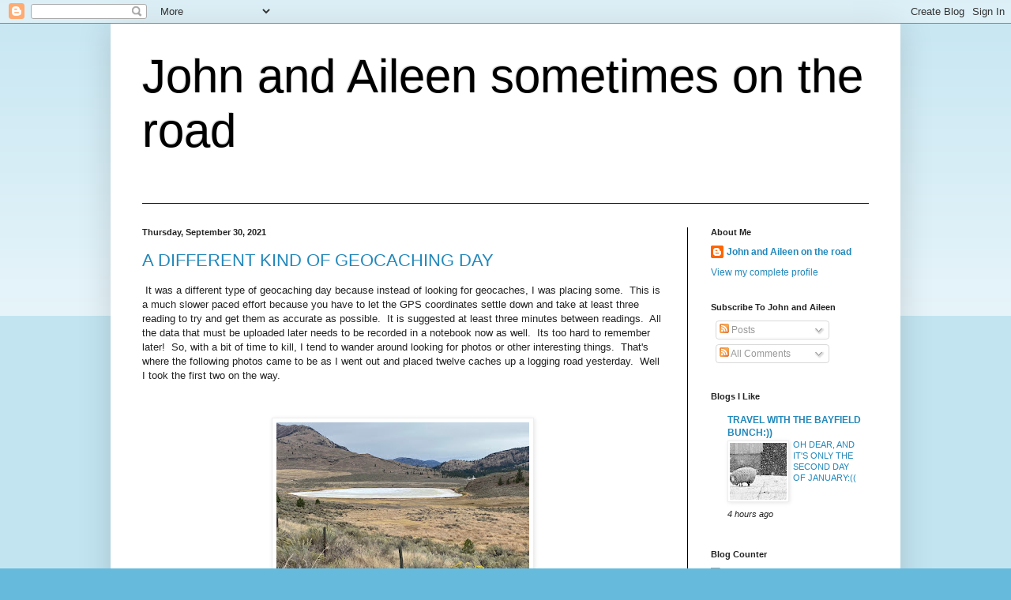

--- FILE ---
content_type: text/html; charset=UTF-8
request_url: https://johnandaileen.blogspot.com/2021/09/
body_size: 24885
content:
<!DOCTYPE html>
<html class='v2' dir='ltr' lang='en'>
<head>
<link href='https://www.blogger.com/static/v1/widgets/4128112664-css_bundle_v2.css' rel='stylesheet' type='text/css'/>
<meta content='width=1100' name='viewport'/>
<meta content='text/html; charset=UTF-8' http-equiv='Content-Type'/>
<meta content='blogger' name='generator'/>
<link href='https://johnandaileen.blogspot.com/favicon.ico' rel='icon' type='image/x-icon'/>
<link href='https://johnandaileen.blogspot.com/2021/09/' rel='canonical'/>
<link rel="alternate" type="application/atom+xml" title="John and Aileen sometimes on the road - Atom" href="https://johnandaileen.blogspot.com/feeds/posts/default" />
<link rel="alternate" type="application/rss+xml" title="John and Aileen sometimes on the road - RSS" href="https://johnandaileen.blogspot.com/feeds/posts/default?alt=rss" />
<link rel="service.post" type="application/atom+xml" title="John and Aileen sometimes on the road - Atom" href="https://www.blogger.com/feeds/1692338136537396993/posts/default" />
<!--Can't find substitution for tag [blog.ieCssRetrofitLinks]-->
<meta content='https://johnandaileen.blogspot.com/2021/09/' property='og:url'/>
<meta content='John and Aileen sometimes on the road' property='og:title'/>
<meta content='' property='og:description'/>
<title>John and Aileen sometimes on the road: September 2021</title>
<style id='page-skin-1' type='text/css'><!--
/*
-----------------------------------------------
Blogger Template Style
Name:     Simple
Designer: Blogger
URL:      www.blogger.com
----------------------------------------------- */
/* Content
----------------------------------------------- */
body {
font: normal normal 12px Arial, Tahoma, Helvetica, FreeSans, sans-serif;
color: #222222;
background: #66bbdd none repeat scroll top left;
padding: 0 40px 40px 40px;
}
html body .region-inner {
min-width: 0;
max-width: 100%;
width: auto;
}
h2 {
font-size: 22px;
}
a:link {
text-decoration:none;
color: #2288bb;
}
a:visited {
text-decoration:none;
color: #888888;
}
a:hover {
text-decoration:underline;
color: #33aaff;
}
.body-fauxcolumn-outer .fauxcolumn-inner {
background: transparent url(https://resources.blogblog.com/blogblog/data/1kt/simple/body_gradient_tile_light.png) repeat scroll top left;
_background-image: none;
}
.body-fauxcolumn-outer .cap-top {
position: absolute;
z-index: 1;
height: 400px;
width: 100%;
}
.body-fauxcolumn-outer .cap-top .cap-left {
width: 100%;
background: transparent url(https://resources.blogblog.com/blogblog/data/1kt/simple/gradients_light.png) repeat-x scroll top left;
_background-image: none;
}
.content-outer {
-moz-box-shadow: 0 0 40px rgba(0, 0, 0, .15);
-webkit-box-shadow: 0 0 5px rgba(0, 0, 0, .15);
-goog-ms-box-shadow: 0 0 10px #333333;
box-shadow: 0 0 40px rgba(0, 0, 0, .15);
margin-bottom: 1px;
}
.content-inner {
padding: 10px 10px;
}
.content-inner {
background-color: #ffffff;
}
/* Header
----------------------------------------------- */
.header-outer {
background: transparent none repeat-x scroll 0 -400px;
_background-image: none;
}
.Header h1 {
font: normal normal 60px Arial, Tahoma, Helvetica, FreeSans, sans-serif;
color: #000000;
text-shadow: -1px -1px 1px rgba(0, 0, 0, .2);
}
.Header h1 a {
color: #000000;
}
.Header .description {
font-size: 140%;
color: #777777;
}
.header-inner .Header .titlewrapper {
padding: 22px 30px;
}
.header-inner .Header .descriptionwrapper {
padding: 0 30px;
}
/* Tabs
----------------------------------------------- */
.tabs-inner .section:first-child {
border-top: 1px solid #000000;
}
.tabs-inner .section:first-child ul {
margin-top: -1px;
border-top: 1px solid #000000;
border-left: 0 solid #000000;
border-right: 0 solid #000000;
}
.tabs-inner .widget ul {
background: #f5f5f5 url(https://resources.blogblog.com/blogblog/data/1kt/simple/gradients_light.png) repeat-x scroll 0 -800px;
_background-image: none;
border-bottom: 1px solid #000000;
margin-top: 0;
margin-left: -30px;
margin-right: -30px;
}
.tabs-inner .widget li a {
display: inline-block;
padding: .6em 1em;
font: normal normal 14px Arial, Tahoma, Helvetica, FreeSans, sans-serif;
color: #999999;
border-left: 1px solid #ffffff;
border-right: 1px solid #000000;
}
.tabs-inner .widget li:first-child a {
border-left: none;
}
.tabs-inner .widget li.selected a, .tabs-inner .widget li a:hover {
color: #000000;
background-color: #eeeeee;
text-decoration: none;
}
/* Columns
----------------------------------------------- */
.main-outer {
border-top: 0 solid #000000;
}
.fauxcolumn-left-outer .fauxcolumn-inner {
border-right: 1px solid #000000;
}
.fauxcolumn-right-outer .fauxcolumn-inner {
border-left: 1px solid #000000;
}
/* Headings
----------------------------------------------- */
div.widget > h2,
div.widget h2.title {
margin: 0 0 1em 0;
font: normal bold 11px Arial, Tahoma, Helvetica, FreeSans, sans-serif;
color: #222222;
}
/* Widgets
----------------------------------------------- */
.widget .zippy {
color: #999999;
text-shadow: 2px 2px 1px rgba(0, 0, 0, .1);
}
.widget .popular-posts ul {
list-style: none;
}
/* Posts
----------------------------------------------- */
h2.date-header {
font: normal bold 11px Arial, Tahoma, Helvetica, FreeSans, sans-serif;
}
.date-header span {
background-color: transparent;
color: #222222;
padding: inherit;
letter-spacing: inherit;
margin: inherit;
}
.main-inner {
padding-top: 30px;
padding-bottom: 30px;
}
.main-inner .column-center-inner {
padding: 0 15px;
}
.main-inner .column-center-inner .section {
margin: 0 15px;
}
.post {
margin: 0 0 25px 0;
}
h3.post-title, .comments h4 {
font: normal normal 22px Arial, Tahoma, Helvetica, FreeSans, sans-serif;
margin: .75em 0 0;
}
.post-body {
font-size: 110%;
line-height: 1.4;
position: relative;
}
.post-body img, .post-body .tr-caption-container, .Profile img, .Image img,
.BlogList .item-thumbnail img {
padding: 2px;
background: #ffffff;
border: 1px solid #eeeeee;
-moz-box-shadow: 1px 1px 5px rgba(0, 0, 0, .1);
-webkit-box-shadow: 1px 1px 5px rgba(0, 0, 0, .1);
box-shadow: 1px 1px 5px rgba(0, 0, 0, .1);
}
.post-body img, .post-body .tr-caption-container {
padding: 5px;
}
.post-body .tr-caption-container {
color: #222222;
}
.post-body .tr-caption-container img {
padding: 0;
background: transparent;
border: none;
-moz-box-shadow: 0 0 0 rgba(0, 0, 0, .1);
-webkit-box-shadow: 0 0 0 rgba(0, 0, 0, .1);
box-shadow: 0 0 0 rgba(0, 0, 0, .1);
}
.post-header {
margin: 0 0 1.5em;
line-height: 1.6;
font-size: 90%;
}
.post-footer {
margin: 20px -2px 0;
padding: 5px 10px;
color: #666666;
background-color: #f9f9f9;
border-bottom: 1px solid #eeeeee;
line-height: 1.6;
font-size: 90%;
}
#comments .comment-author {
padding-top: 1.5em;
border-top: 1px solid #000000;
background-position: 0 1.5em;
}
#comments .comment-author:first-child {
padding-top: 0;
border-top: none;
}
.avatar-image-container {
margin: .2em 0 0;
}
#comments .avatar-image-container img {
border: 1px solid #eeeeee;
}
/* Comments
----------------------------------------------- */
.comments .comments-content .icon.blog-author {
background-repeat: no-repeat;
background-image: url([data-uri]);
}
.comments .comments-content .loadmore a {
border-top: 1px solid #999999;
border-bottom: 1px solid #999999;
}
.comments .comment-thread.inline-thread {
background-color: #f9f9f9;
}
.comments .continue {
border-top: 2px solid #999999;
}
/* Accents
---------------------------------------------- */
.section-columns td.columns-cell {
border-left: 1px solid #000000;
}
.blog-pager {
background: transparent none no-repeat scroll top center;
}
.blog-pager-older-link, .home-link,
.blog-pager-newer-link {
background-color: #ffffff;
padding: 5px;
}
.footer-outer {
border-top: 0 dashed #bbbbbb;
}
/* Mobile
----------------------------------------------- */
body.mobile  {
background-size: auto;
}
.mobile .body-fauxcolumn-outer {
background: transparent none repeat scroll top left;
}
.mobile .body-fauxcolumn-outer .cap-top {
background-size: 100% auto;
}
.mobile .content-outer {
-webkit-box-shadow: 0 0 3px rgba(0, 0, 0, .15);
box-shadow: 0 0 3px rgba(0, 0, 0, .15);
}
.mobile .tabs-inner .widget ul {
margin-left: 0;
margin-right: 0;
}
.mobile .post {
margin: 0;
}
.mobile .main-inner .column-center-inner .section {
margin: 0;
}
.mobile .date-header span {
padding: 0.1em 10px;
margin: 0 -10px;
}
.mobile h3.post-title {
margin: 0;
}
.mobile .blog-pager {
background: transparent none no-repeat scroll top center;
}
.mobile .footer-outer {
border-top: none;
}
.mobile .main-inner, .mobile .footer-inner {
background-color: #ffffff;
}
.mobile-index-contents {
color: #222222;
}
.mobile-link-button {
background-color: #2288bb;
}
.mobile-link-button a:link, .mobile-link-button a:visited {
color: #ffffff;
}
.mobile .tabs-inner .section:first-child {
border-top: none;
}
.mobile .tabs-inner .PageList .widget-content {
background-color: #eeeeee;
color: #000000;
border-top: 1px solid #000000;
border-bottom: 1px solid #000000;
}
.mobile .tabs-inner .PageList .widget-content .pagelist-arrow {
border-left: 1px solid #000000;
}

--></style>
<style id='template-skin-1' type='text/css'><!--
body {
min-width: 1000px;
}
.content-outer, .content-fauxcolumn-outer, .region-inner {
min-width: 1000px;
max-width: 1000px;
_width: 1000px;
}
.main-inner .columns {
padding-left: 0px;
padding-right: 260px;
}
.main-inner .fauxcolumn-center-outer {
left: 0px;
right: 260px;
/* IE6 does not respect left and right together */
_width: expression(this.parentNode.offsetWidth -
parseInt("0px") -
parseInt("260px") + 'px');
}
.main-inner .fauxcolumn-left-outer {
width: 0px;
}
.main-inner .fauxcolumn-right-outer {
width: 260px;
}
.main-inner .column-left-outer {
width: 0px;
right: 100%;
margin-left: -0px;
}
.main-inner .column-right-outer {
width: 260px;
margin-right: -260px;
}
#layout {
min-width: 0;
}
#layout .content-outer {
min-width: 0;
width: 800px;
}
#layout .region-inner {
min-width: 0;
width: auto;
}
body#layout div.add_widget {
padding: 8px;
}
body#layout div.add_widget a {
margin-left: 32px;
}
--></style>
<link href='https://www.blogger.com/dyn-css/authorization.css?targetBlogID=1692338136537396993&amp;zx=248d8a31-c741-4fc5-968b-624430c4efde' media='none' onload='if(media!=&#39;all&#39;)media=&#39;all&#39;' rel='stylesheet'/><noscript><link href='https://www.blogger.com/dyn-css/authorization.css?targetBlogID=1692338136537396993&amp;zx=248d8a31-c741-4fc5-968b-624430c4efde' rel='stylesheet'/></noscript>
<meta name='google-adsense-platform-account' content='ca-host-pub-1556223355139109'/>
<meta name='google-adsense-platform-domain' content='blogspot.com'/>

</head>
<body class='loading variant-pale'>
<div class='navbar section' id='navbar' name='Navbar'><div class='widget Navbar' data-version='1' id='Navbar1'><script type="text/javascript">
    function setAttributeOnload(object, attribute, val) {
      if(window.addEventListener) {
        window.addEventListener('load',
          function(){ object[attribute] = val; }, false);
      } else {
        window.attachEvent('onload', function(){ object[attribute] = val; });
      }
    }
  </script>
<div id="navbar-iframe-container"></div>
<script type="text/javascript" src="https://apis.google.com/js/platform.js"></script>
<script type="text/javascript">
      gapi.load("gapi.iframes:gapi.iframes.style.bubble", function() {
        if (gapi.iframes && gapi.iframes.getContext) {
          gapi.iframes.getContext().openChild({
              url: 'https://www.blogger.com/navbar/1692338136537396993?origin\x3dhttps://johnandaileen.blogspot.com',
              where: document.getElementById("navbar-iframe-container"),
              id: "navbar-iframe"
          });
        }
      });
    </script><script type="text/javascript">
(function() {
var script = document.createElement('script');
script.type = 'text/javascript';
script.src = '//pagead2.googlesyndication.com/pagead/js/google_top_exp.js';
var head = document.getElementsByTagName('head')[0];
if (head) {
head.appendChild(script);
}})();
</script>
</div></div>
<div class='body-fauxcolumns'>
<div class='fauxcolumn-outer body-fauxcolumn-outer'>
<div class='cap-top'>
<div class='cap-left'></div>
<div class='cap-right'></div>
</div>
<div class='fauxborder-left'>
<div class='fauxborder-right'></div>
<div class='fauxcolumn-inner'>
</div>
</div>
<div class='cap-bottom'>
<div class='cap-left'></div>
<div class='cap-right'></div>
</div>
</div>
</div>
<div class='content'>
<div class='content-fauxcolumns'>
<div class='fauxcolumn-outer content-fauxcolumn-outer'>
<div class='cap-top'>
<div class='cap-left'></div>
<div class='cap-right'></div>
</div>
<div class='fauxborder-left'>
<div class='fauxborder-right'></div>
<div class='fauxcolumn-inner'>
</div>
</div>
<div class='cap-bottom'>
<div class='cap-left'></div>
<div class='cap-right'></div>
</div>
</div>
</div>
<div class='content-outer'>
<div class='content-cap-top cap-top'>
<div class='cap-left'></div>
<div class='cap-right'></div>
</div>
<div class='fauxborder-left content-fauxborder-left'>
<div class='fauxborder-right content-fauxborder-right'></div>
<div class='content-inner'>
<header>
<div class='header-outer'>
<div class='header-cap-top cap-top'>
<div class='cap-left'></div>
<div class='cap-right'></div>
</div>
<div class='fauxborder-left header-fauxborder-left'>
<div class='fauxborder-right header-fauxborder-right'></div>
<div class='region-inner header-inner'>
<div class='header section' id='header' name='Header'><div class='widget Header' data-version='1' id='Header1'>
<div id='header-inner'>
<div class='titlewrapper'>
<h1 class='title'>
<a href='https://johnandaileen.blogspot.com/'>
John and Aileen sometimes on the road
</a>
</h1>
</div>
<div class='descriptionwrapper'>
<p class='description'><span>
</span></p>
</div>
</div>
</div></div>
</div>
</div>
<div class='header-cap-bottom cap-bottom'>
<div class='cap-left'></div>
<div class='cap-right'></div>
</div>
</div>
</header>
<div class='tabs-outer'>
<div class='tabs-cap-top cap-top'>
<div class='cap-left'></div>
<div class='cap-right'></div>
</div>
<div class='fauxborder-left tabs-fauxborder-left'>
<div class='fauxborder-right tabs-fauxborder-right'></div>
<div class='region-inner tabs-inner'>
<div class='tabs no-items section' id='crosscol' name='Cross-Column'></div>
<div class='tabs no-items section' id='crosscol-overflow' name='Cross-Column 2'></div>
</div>
</div>
<div class='tabs-cap-bottom cap-bottom'>
<div class='cap-left'></div>
<div class='cap-right'></div>
</div>
</div>
<div class='main-outer'>
<div class='main-cap-top cap-top'>
<div class='cap-left'></div>
<div class='cap-right'></div>
</div>
<div class='fauxborder-left main-fauxborder-left'>
<div class='fauxborder-right main-fauxborder-right'></div>
<div class='region-inner main-inner'>
<div class='columns fauxcolumns'>
<div class='fauxcolumn-outer fauxcolumn-center-outer'>
<div class='cap-top'>
<div class='cap-left'></div>
<div class='cap-right'></div>
</div>
<div class='fauxborder-left'>
<div class='fauxborder-right'></div>
<div class='fauxcolumn-inner'>
</div>
</div>
<div class='cap-bottom'>
<div class='cap-left'></div>
<div class='cap-right'></div>
</div>
</div>
<div class='fauxcolumn-outer fauxcolumn-left-outer'>
<div class='cap-top'>
<div class='cap-left'></div>
<div class='cap-right'></div>
</div>
<div class='fauxborder-left'>
<div class='fauxborder-right'></div>
<div class='fauxcolumn-inner'>
</div>
</div>
<div class='cap-bottom'>
<div class='cap-left'></div>
<div class='cap-right'></div>
</div>
</div>
<div class='fauxcolumn-outer fauxcolumn-right-outer'>
<div class='cap-top'>
<div class='cap-left'></div>
<div class='cap-right'></div>
</div>
<div class='fauxborder-left'>
<div class='fauxborder-right'></div>
<div class='fauxcolumn-inner'>
</div>
</div>
<div class='cap-bottom'>
<div class='cap-left'></div>
<div class='cap-right'></div>
</div>
</div>
<!-- corrects IE6 width calculation -->
<div class='columns-inner'>
<div class='column-center-outer'>
<div class='column-center-inner'>
<div class='main section' id='main' name='Main'><div class='widget Blog' data-version='1' id='Blog1'>
<div class='blog-posts hfeed'>

          <div class="date-outer">
        
<h2 class='date-header'><span>Thursday, September 30, 2021</span></h2>

          <div class="date-posts">
        
<div class='post-outer'>
<div class='post hentry uncustomized-post-template' itemprop='blogPost' itemscope='itemscope' itemtype='http://schema.org/BlogPosting'>
<meta content='https://blogger.googleusercontent.com/img/b/R29vZ2xl/AVvXsEhc44AvvpC83RYd7wSyO2oMyl0sXQa93OmfZ5IejDBzrVTUvBGw1AVxh-WhW6az0ZOdVLOivs9u_XfK2DGKNK9iMXeCPH-JHbI29GWlP_iUHixHorgt-ST8EDKhcy56b2d9WfcFEjP-vLc/s320/iPhone+September+2021+71+White+Lake+is+all+white+now.jpg' itemprop='image_url'/>
<meta content='1692338136537396993' itemprop='blogId'/>
<meta content='1903639185391666540' itemprop='postId'/>
<a name='1903639185391666540'></a>
<h3 class='post-title entry-title' itemprop='name'>
<a href='https://johnandaileen.blogspot.com/2021/09/a-different-kind-of-geocaching-day.html'>A DIFFERENT KIND OF GEOCACHING DAY</a>
</h3>
<div class='post-header'>
<div class='post-header-line-1'></div>
</div>
<div class='post-body entry-content' id='post-body-1903639185391666540' itemprop='description articleBody'>
<p>&nbsp;It was a different type of geocaching day because instead of looking for geocaches, I was placing some.&nbsp; This is a much slower paced effort because you have to let the GPS coordinates settle down and take at least three reading to try and get them as accurate as possible.&nbsp; It is suggested at least three minutes between readings.&nbsp; All the data that must be uploaded later needs to be recorded in a notebook now as well.&nbsp; Its too hard to remember later!&nbsp; So, with a bit of time to kill, I tend to wander around looking for photos or other interesting things.&nbsp; That's where the following photos came to be as I went out and placed twelve caches up a logging road yesterday.&nbsp; Well I took the first two on the way.</p><p><br /></p><div class="separator" style="clear: both; text-align: center;"><a href="https://blogger.googleusercontent.com/img/b/R29vZ2xl/AVvXsEhc44AvvpC83RYd7wSyO2oMyl0sXQa93OmfZ5IejDBzrVTUvBGw1AVxh-WhW6az0ZOdVLOivs9u_XfK2DGKNK9iMXeCPH-JHbI29GWlP_iUHixHorgt-ST8EDKhcy56b2d9WfcFEjP-vLc/s888/iPhone+September+2021+71+White+Lake+is+all+white+now.jpg" imageanchor="1" style="margin-left: 1em; margin-right: 1em;"><img border="0" data-original-height="666" data-original-width="888" height="240" src="https://blogger.googleusercontent.com/img/b/R29vZ2xl/AVvXsEhc44AvvpC83RYd7wSyO2oMyl0sXQa93OmfZ5IejDBzrVTUvBGw1AVxh-WhW6az0ZOdVLOivs9u_XfK2DGKNK9iMXeCPH-JHbI29GWlP_iUHixHorgt-ST8EDKhcy56b2d9WfcFEjP-vLc/s320/iPhone+September+2021+71+White+Lake+is+all+white+now.jpg" width="320" /></a></div><div class="separator" style="clear: both; text-align: center;"><i>If you remember I posted a photo of White Lake a while back but it is now completely white</i></div><br /><div class="separator" style="clear: both; text-align: center;"><a href="https://blogger.googleusercontent.com/img/b/R29vZ2xl/AVvXsEiqtYQL-ggqxYyrrssLSm7-zhiD3z6PA0XyJXTWJE4DCGnnFCMaKHz7jTbTmiBZjU_NvNFfXL0zAReJFlG6W563iW8nUSjjgKj7HjTa-yjNbZ-XR42bxm13PLGFXTm1IOehKoB7pF0EexU/s888/iPhone+September+2021+72+Curly-Cup+Gumweed+near+White+Lake.jpg" imageanchor="1" style="margin-left: 1em; margin-right: 1em;"><img border="0" data-original-height="888" data-original-width="666" height="320" src="https://blogger.googleusercontent.com/img/b/R29vZ2xl/AVvXsEiqtYQL-ggqxYyrrssLSm7-zhiD3z6PA0XyJXTWJE4DCGnnFCMaKHz7jTbTmiBZjU_NvNFfXL0zAReJFlG6W563iW8nUSjjgKj7HjTa-yjNbZ-XR42bxm13PLGFXTm1IOehKoB7pF0EexU/s320/iPhone+September+2021+72+Curly-Cup+Gumweed+near+White+Lake.jpg" width="240" /></a></div><div class="separator" style="clear: both; text-align: center;"><i>This little late blooming Curly-cup Gumweed was at my feet while taking the White Lake photo</i></div><br /><div class="separator" style="clear: both; text-align: center;"><a href="https://blogger.googleusercontent.com/img/b/R29vZ2xl/AVvXsEifgc-FIOrGC3ew9lF5VY-fdoMFH2Wk9bTWcGMc8ml893f1LgrmB5tfj4J7bz5QddH8yAxrQ1dsxgp5vXZh1Tq92EBAYzBbvU5UFLm0DhmKoDPJMXX8W_N1Pj9pqL02C4h8-QuTkGiIDCk/s888/iPhone+September+2021+74+Shaggy+Mane+Mushroom+family.jpg" imageanchor="1" style="margin-left: 1em; margin-right: 1em;"><img border="0" data-original-height="888" data-original-width="666" height="320" src="https://blogger.googleusercontent.com/img/b/R29vZ2xl/AVvXsEifgc-FIOrGC3ew9lF5VY-fdoMFH2Wk9bTWcGMc8ml893f1LgrmB5tfj4J7bz5QddH8yAxrQ1dsxgp5vXZh1Tq92EBAYzBbvU5UFLm0DhmKoDPJMXX8W_N1Pj9pqL02C4h8-QuTkGiIDCk/s320/iPhone+September+2021+74+Shaggy+Mane+Mushroom+family.jpg" width="240" /></a></div><div class="separator" style="clear: both; text-align: center;"><i>Shaggy Manes</i></div><br /><div class="separator" style="clear: both; text-align: center;"><a href="https://blogger.googleusercontent.com/img/b/R29vZ2xl/AVvXsEhOkFrsaG1JwFfAEX7XiEss70nVz0VAbgzGDPV8j_5Fv2ua7_inyz2EL8clcZ3w3p7WBImgz068eEX63n6EZsGZuBqSTsdFYhhsFsP55EIOny5JjCzzzCgA7m0QbbepCRVxDaEgT3W-daM/s888/iPhone+September+2021+75+Orofino+Logging+Road.jpg" imageanchor="1" style="margin-left: 1em; margin-right: 1em;"><img border="0" data-original-height="888" data-original-width="666" height="320" src="https://blogger.googleusercontent.com/img/b/R29vZ2xl/AVvXsEhOkFrsaG1JwFfAEX7XiEss70nVz0VAbgzGDPV8j_5Fv2ua7_inyz2EL8clcZ3w3p7WBImgz068eEX63n6EZsGZuBqSTsdFYhhsFsP55EIOny5JjCzzzCgA7m0QbbepCRVxDaEgT3W-daM/s320/iPhone+September+2021+75+Orofino+Logging+Road.jpg" width="240" /></a></div><div class="separator" style="clear: both; text-align: center;"><i>Lots of fall colour happening up higher</i></div><br /><div class="separator" style="clear: both; text-align: center;"><a href="https://blogger.googleusercontent.com/img/b/R29vZ2xl/AVvXsEgBfbuBKQ27qug9N9g0X2ohkVOU3InkXT_uY3zE6rrRAf6DWqxOvhpn-6slTCgVnH-hMvvjUW1vHsAmx4-Kq24jw6h855STqwHl9aonV3yusApMPzK-zqVKt5qg2B5WkvpV1vJbUK5_Sks/s888/iPhone+September+2021+76+Orofino+Logging+Road.jpg" imageanchor="1" style="margin-left: 1em; margin-right: 1em;"><img border="0" data-original-height="888" data-original-width="666" height="320" src="https://blogger.googleusercontent.com/img/b/R29vZ2xl/AVvXsEgBfbuBKQ27qug9N9g0X2ohkVOU3InkXT_uY3zE6rrRAf6DWqxOvhpn-6slTCgVnH-hMvvjUW1vHsAmx4-Kq24jw6h855STqwHl9aonV3yusApMPzK-zqVKt5qg2B5WkvpV1vJbUK5_Sks/s320/iPhone+September+2021+76+Orofino+Logging+Road.jpg" width="240" /></a></div><div class="separator" style="clear: both; text-align: center;"><i>This daisy type flower is usually much taller but this late and at a higher elevation, it is about four inches tall</i></div><br /><div class="separator" style="clear: both; text-align: center;"><a href="https://blogger.googleusercontent.com/img/b/R29vZ2xl/AVvXsEhN5IgnHnxaTh3UYkobfQUfhal3rXnb26iIJy2GMPOAHKGj7W2ZKgaxpLU7JWoXQ0k1gMnOX5nVy1azE2Ek2Y7bGSQo8rUE5BO2LpCuQFQhnwXrNg48jTa30XXjquzncNbsJR63RvbzsqE/s888/iPhone+September+2021+78+Orofino+Logging+Road.jpg" imageanchor="1" style="margin-left: 1em; margin-right: 1em;"><img border="0" data-original-height="888" data-original-width="666" height="320" src="https://blogger.googleusercontent.com/img/b/R29vZ2xl/AVvXsEhN5IgnHnxaTh3UYkobfQUfhal3rXnb26iIJy2GMPOAHKGj7W2ZKgaxpLU7JWoXQ0k1gMnOX5nVy1azE2Ek2Y7bGSQo8rUE5BO2LpCuQFQhnwXrNg48jTa30XXjquzncNbsJR63RvbzsqE/s320/iPhone+September+2021+78+Orofino+Logging+Road.jpg" width="240" /></a></div><br /><div class="separator" style="clear: both; text-align: center;"><a href="https://blogger.googleusercontent.com/img/b/R29vZ2xl/AVvXsEjetZ3aPesJFkGt-BYlirIWoLdy7tM8CTp-MRI_ppQtXO9rqvKZMLi_ulBT1sVrOsibNdi4uZDCbbwski1QTNhK9u-q7wuFSaTY5AlDM2qqZUKFdxqtZr7rRmNtKiQVylZsDppjuck1R7I/s888/iPhone+September+2021+79+Orofino+Logging+Road.jpg" imageanchor="1" style="margin-left: 1em; margin-right: 1em;"><img border="0" data-original-height="888" data-original-width="666" height="320" src="https://blogger.googleusercontent.com/img/b/R29vZ2xl/AVvXsEjetZ3aPesJFkGt-BYlirIWoLdy7tM8CTp-MRI_ppQtXO9rqvKZMLi_ulBT1sVrOsibNdi4uZDCbbwski1QTNhK9u-q7wuFSaTY5AlDM2qqZUKFdxqtZr7rRmNtKiQVylZsDppjuck1R7I/s320/iPhone+September+2021+79+Orofino+Logging+Road.jpg" width="240" /></a></div><br /><div class="separator" style="clear: both; text-align: center;"><a href="https://blogger.googleusercontent.com/img/b/R29vZ2xl/AVvXsEj7d1aQRS7jjx9X92qPwA8d5H8-bsPOwFRSsigz6Z-hZqG89U-kEk9o0C1HQQ-IBAQLJHilEoItXeamQnNhwIqVstzYL7nnIzEvouIRkIjws-9ZawVey9e0HtXYEoY0JWwsQVxR44hwbSY/s888/iPhone+September+2021+80+Orofino+Logging+Road.jpg" imageanchor="1" style="margin-left: 1em; margin-right: 1em;"><img border="0" data-original-height="888" data-original-width="666" height="320" src="https://blogger.googleusercontent.com/img/b/R29vZ2xl/AVvXsEj7d1aQRS7jjx9X92qPwA8d5H8-bsPOwFRSsigz6Z-hZqG89U-kEk9o0C1HQQ-IBAQLJHilEoItXeamQnNhwIqVstzYL7nnIzEvouIRkIjws-9ZawVey9e0HtXYEoY0JWwsQVxR44hwbSY/s320/iPhone+September+2021+80+Orofino+Logging+Road.jpg" width="240" /></a></div><br /><div class="separator" style="clear: both; text-align: center;"><a href="https://blogger.googleusercontent.com/img/b/R29vZ2xl/AVvXsEiGmcxun8zIIEcDpf7RvhGKpy1xLwfmIxbPcUSIdG2EmfFxEwGGxKtVv8xfbOjpLtUXsznXWtq8Y3vaNe34GP3uC9Crbg4-zlDPQrJkDqX0jVFhSgfbtCL3QKSHFqfwaHgwiwzMmYD2pEY/s888/iPhone+September+2021+81+Orofino+Logging+Road.jpg" imageanchor="1" style="margin-left: 1em; margin-right: 1em;"><img border="0" data-original-height="888" data-original-width="666" height="320" src="https://blogger.googleusercontent.com/img/b/R29vZ2xl/AVvXsEiGmcxun8zIIEcDpf7RvhGKpy1xLwfmIxbPcUSIdG2EmfFxEwGGxKtVv8xfbOjpLtUXsznXWtq8Y3vaNe34GP3uC9Crbg4-zlDPQrJkDqX0jVFhSgfbtCL3QKSHFqfwaHgwiwzMmYD2pEY/s320/iPhone+September+2021+81+Orofino+Logging+Road.jpg" width="240" /></a></div><br /><div class="separator" style="clear: both; text-align: center;"><a href="https://blogger.googleusercontent.com/img/b/R29vZ2xl/AVvXsEiJwvZUvPY4dEKTKCiPZvCH0DqENH1MBWa3w2QaaM37D96A7j-OT_ZvDJT1CVndbyR3VcwiCM6R51UEM5CzyXKH-ZvS81GwUOOY6S5cqzM3-EjuDfrcONNfOyYHb2QyCEcVqdEhXAEFpc0/s888/iPhone+September+2021+82+Orofino+Logging+Road.jpg" imageanchor="1" style="margin-left: 1em; margin-right: 1em;"><img border="0" data-original-height="888" data-original-width="666" height="320" src="https://blogger.googleusercontent.com/img/b/R29vZ2xl/AVvXsEiJwvZUvPY4dEKTKCiPZvCH0DqENH1MBWa3w2QaaM37D96A7j-OT_ZvDJT1CVndbyR3VcwiCM6R51UEM5CzyXKH-ZvS81GwUOOY6S5cqzM3-EjuDfrcONNfOyYHb2QyCEcVqdEhXAEFpc0/s320/iPhone+September+2021+82+Orofino+Logging+Road.jpg" width="240" /></a></div><br /><div class="separator" style="clear: both; text-align: center;"><a href="https://blogger.googleusercontent.com/img/b/R29vZ2xl/AVvXsEi0XGzDY3Vyh4ZSdN1-u2gQJkoQuJRcFGwSyDcAqsovlhseGKdESHFdvLJo1QwPHfQaudBra7pzAfd4uv3en8WJETqVyhovYv5kVJXiN4IYgQ6hy3JZ083qlqv_zlBcPjNGbZWOlSZPqz4/s888/iPhone+September+2021+83+Rose+Bush+Orofino+Logging+Road.jpg" imageanchor="1" style="margin-left: 1em; margin-right: 1em;"><img border="0" data-original-height="888" data-original-width="666" height="320" src="https://blogger.googleusercontent.com/img/b/R29vZ2xl/AVvXsEi0XGzDY3Vyh4ZSdN1-u2gQJkoQuJRcFGwSyDcAqsovlhseGKdESHFdvLJo1QwPHfQaudBra7pzAfd4uv3en8WJETqVyhovYv5kVJXiN4IYgQ6hy3JZ083qlqv_zlBcPjNGbZWOlSZPqz4/s320/iPhone+September+2021+83+Rose+Bush+Orofino+Logging+Road.jpg" width="240" /></a></div><div class="separator" style="clear: both; text-align: center;"><i>Wild Rose</i></div><br /><div class="separator" style="clear: both; text-align: center;"><a href="https://blogger.googleusercontent.com/img/b/R29vZ2xl/AVvXsEiCtPFeTp3D29wgWAcQnGjumc95QDrnNF2rmE4TN_z_XvV7piTFvWfV3fTVJ2ONqD_qsDC31D6himecvLX7blbT6IuDNks-p5lFODK5WYiucITzUJJL-CO1ks2X_NK97f_w1kMog6u96mw/s999/iPhone+September+2021+84+Orofino+Logging+Road.jpg" imageanchor="1" style="margin-left: 1em; margin-right: 1em;"><img border="0" data-original-height="597" data-original-width="999" height="191" src="https://blogger.googleusercontent.com/img/b/R29vZ2xl/AVvXsEiCtPFeTp3D29wgWAcQnGjumc95QDrnNF2rmE4TN_z_XvV7piTFvWfV3fTVJ2ONqD_qsDC31D6himecvLX7blbT6IuDNks-p5lFODK5WYiucITzUJJL-CO1ks2X_NK97f_w1kMog6u96mw/s320/iPhone+September+2021+84+Orofino+Logging+Road.jpg" width="320" /></a></div><br /><div class="separator" style="clear: both; text-align: center;"><a href="https://blogger.googleusercontent.com/img/b/R29vZ2xl/AVvXsEhptmqpV4d5TXvn9UP7vZ2HGRfSlu-85l4MIRqeGasmy8fk0T1Q1pah2dJLL5nHLgVfIOzYNstPSS-Rd7Ci5RrDRn7Aeb-wLYcbuWiHJ4ilxkhP2X9QWH3xP8jsaOdzWlnLOz_1wpnSnwU/s1056/iPhone+September+2021+85+Orofino+Logging+Road.jpg" imageanchor="1" style="margin-left: 1em; margin-right: 1em;"><img border="0" data-original-height="1056" data-original-width="666" height="320" src="https://blogger.googleusercontent.com/img/b/R29vZ2xl/AVvXsEhptmqpV4d5TXvn9UP7vZ2HGRfSlu-85l4MIRqeGasmy8fk0T1Q1pah2dJLL5nHLgVfIOzYNstPSS-Rd7Ci5RrDRn7Aeb-wLYcbuWiHJ4ilxkhP2X9QWH3xP8jsaOdzWlnLOz_1wpnSnwU/s320/iPhone+September+2021+85+Orofino+Logging+Road.jpg" width="202" /></a></div><br /><div class="separator" style="clear: both; text-align: center;"><a href="https://blogger.googleusercontent.com/img/b/R29vZ2xl/AVvXsEiszK0QBj-cugakO9p4MHDCNzkuZhBa4wYKBYshdNE9BjDPWnQcqQpNBBWJyShiC-YtRWE8vJCh0AP-hK9sOliNT0fyVdSLLr74q4o9Xa9GTsgFWNLDlgZyd9JIughSawNbELb_VJU3aHg/s1111/iPhone+September+2021+86+Orofino+Logging+Road.jpg" imageanchor="1" style="margin-left: 1em; margin-right: 1em;"><img border="0" data-original-height="454" data-original-width="1111" height="131" src="https://blogger.googleusercontent.com/img/b/R29vZ2xl/AVvXsEiszK0QBj-cugakO9p4MHDCNzkuZhBa4wYKBYshdNE9BjDPWnQcqQpNBBWJyShiC-YtRWE8vJCh0AP-hK9sOliNT0fyVdSLLr74q4o9Xa9GTsgFWNLDlgZyd9JIughSawNbELb_VJU3aHg/s320/iPhone+September+2021+86+Orofino+Logging+Road.jpg" width="320" /></a></div><br /><div class="separator" style="clear: both; text-align: center;"><a href="https://blogger.googleusercontent.com/img/b/R29vZ2xl/AVvXsEgEt8-JUo4LZ6TA5HWtMvbZE1N3D8hIMXBK3pDecCNy67oRJbupQsDNOMu_rUwcva_j3J5X9hyphenhyphen0kCk8L54TEem5cEsw_0-bTZuA8knWhqT0FytttqzxGaI7KXgpnF9T3qurYfGdFg21P0s/s1111/iPhone+September+2021+87+Orofino+Logging+Road.jpg" imageanchor="1" style="margin-left: 1em; margin-right: 1em;"><img border="0" data-original-height="458" data-original-width="1111" height="132" src="https://blogger.googleusercontent.com/img/b/R29vZ2xl/AVvXsEgEt8-JUo4LZ6TA5HWtMvbZE1N3D8hIMXBK3pDecCNy67oRJbupQsDNOMu_rUwcva_j3J5X9hyphenhyphen0kCk8L54TEem5cEsw_0-bTZuA8knWhqT0FytttqzxGaI7KXgpnF9T3qurYfGdFg21P0s/s320/iPhone+September+2021+87+Orofino+Logging+Road.jpg" width="320" /></a></div><br /><div class="separator" style="clear: both; text-align: center;"><a href="https://blogger.googleusercontent.com/img/b/R29vZ2xl/AVvXsEgMo2WT1ChyoLs2EWhH5pufyzS5O63uSUi7QKPRTyelONhJXgb4SOdyNKUdrvKhRHAr-gMrUL0PnGi6rdAbKmYjHdnpdFDpVXQELbRC3_H1IANYyofl_8l_oS9LLd79IvHhrEEOfvZFupg/s1036/iPhone+September+2021+88+Orofino+Logging+Road.jpg" imageanchor="1" style="margin-left: 1em; margin-right: 1em;"><img border="0" data-original-height="1036" data-original-width="666" height="320" src="https://blogger.googleusercontent.com/img/b/R29vZ2xl/AVvXsEgMo2WT1ChyoLs2EWhH5pufyzS5O63uSUi7QKPRTyelONhJXgb4SOdyNKUdrvKhRHAr-gMrUL0PnGi6rdAbKmYjHdnpdFDpVXQELbRC3_H1IANYyofl_8l_oS9LLd79IvHhrEEOfvZFupg/s320/iPhone+September+2021+88+Orofino+Logging+Road.jpg" width="206" /></a></div><br /><div class="separator" style="clear: both; text-align: center;"><a href="https://blogger.googleusercontent.com/img/b/R29vZ2xl/AVvXsEgfUzH9DuYZ29dAq2ry3stTIBxFQ1WbnS_CEsDwC2-CGEz22qrf7Ka6KxuYQK1T4e4swzxx2meHZ_DFRNGYAgm7q90sPPDy7OMAuEkSLI8B0rvo_JDOSKz-Uyz4y3S0SifsFCBFQhXUkNQ/s888/iPhone+September+2021+89+Rock+chair+at+Orofino+cache+%252312.jpg" imageanchor="1" style="margin-left: 1em; margin-right: 1em;"><img border="0" data-original-height="888" data-original-width="666" height="320" src="https://blogger.googleusercontent.com/img/b/R29vZ2xl/AVvXsEgfUzH9DuYZ29dAq2ry3stTIBxFQ1WbnS_CEsDwC2-CGEz22qrf7Ka6KxuYQK1T4e4swzxx2meHZ_DFRNGYAgm7q90sPPDy7OMAuEkSLI8B0rvo_JDOSKz-Uyz4y3S0SifsFCBFQhXUkNQ/s320/iPhone+September+2021+89+Rock+chair+at+Orofino+cache+%252312.jpg" width="240" /></a></div><div class="separator" style="clear: both; text-align: center;"><i>At the last cache of the day there was this neat rock shaped like a chair and it was comfortable to sit and wait for the GPS to settle down</i></div><br /><p style="text-align: center;"><br /></p>
<div style='clear: both;'></div>
</div>
<div class='post-footer'>
<div class='post-footer-line post-footer-line-1'>
<span class='post-author vcard'>
Posted by
<span class='fn' itemprop='author' itemscope='itemscope' itemtype='http://schema.org/Person'>
<meta content='https://www.blogger.com/profile/11102107708518984583' itemprop='url'/>
<a class='g-profile' href='https://www.blogger.com/profile/11102107708518984583' rel='author' title='author profile'>
<span itemprop='name'>John and Aileen on the road</span>
</a>
</span>
</span>
<span class='post-timestamp'>
at
<meta content='https://johnandaileen.blogspot.com/2021/09/a-different-kind-of-geocaching-day.html' itemprop='url'/>
<a class='timestamp-link' href='https://johnandaileen.blogspot.com/2021/09/a-different-kind-of-geocaching-day.html' rel='bookmark' title='permanent link'><abbr class='published' itemprop='datePublished' title='2021-09-30T15:20:00-07:00'>3:20&#8239;PM</abbr></a>
</span>
<span class='post-comment-link'>
<a class='comment-link' href='https://johnandaileen.blogspot.com/2021/09/a-different-kind-of-geocaching-day.html#comment-form' onclick=''>
No comments:
  </a>
</span>
<span class='post-icons'>
<span class='item-control blog-admin pid-2045687078'>
<a href='https://www.blogger.com/post-edit.g?blogID=1692338136537396993&postID=1903639185391666540&from=pencil' title='Edit Post'>
<img alt='' class='icon-action' height='18' src='https://resources.blogblog.com/img/icon18_edit_allbkg.gif' width='18'/>
</a>
</span>
</span>
<div class='post-share-buttons goog-inline-block'>
</div>
</div>
<div class='post-footer-line post-footer-line-2'>
<span class='post-labels'>
</span>
</div>
<div class='post-footer-line post-footer-line-3'>
<span class='post-location'>
</span>
</div>
</div>
</div>
</div>

          </div></div>
        

          <div class="date-outer">
        
<h2 class='date-header'><span>Tuesday, September 28, 2021</span></h2>

          <div class="date-posts">
        
<div class='post-outer'>
<div class='post hentry uncustomized-post-template' itemprop='blogPost' itemscope='itemscope' itemtype='http://schema.org/BlogPosting'>
<meta content='https://blogger.googleusercontent.com/img/b/R29vZ2xl/AVvXsEj2ZW8BryzmKVsoxzHcsPFIKmoObcOHKW2qzwxwaMeKfJ1gUUM5Qf98Gauq8JoSbDZOX5m3t3MuCY4qRpmhLrGJ8Tzkz8WQd57O78DqQ5sODq1uEH-rpecIyLcDaEFvg263-T54kO6LJBk/s320/IMG_2578+Poplars+Orofino+Road+off+Grand+Oro+Road.jpg' itemprop='image_url'/>
<meta content='1692338136537396993' itemprop='blogId'/>
<meta content='5310563877705600883' itemprop='postId'/>
<a name='5310563877705600883'></a>
<h3 class='post-title entry-title' itemprop='name'>
<a href='https://johnandaileen.blogspot.com/2021/09/atv-ride-saturday-and-road-trip-sunday.html'>ATV RIDE SATURDAY AND ROAD TRIP SUNDAY</a>
</h3>
<div class='post-header'>
<div class='post-header-line-1'></div>
</div>
<div class='post-body entry-content' id='post-body-5310563877705600883' itemprop='description articleBody'>
<p></p><div class="separator" style="clear: both; text-align: center;"><a href="https://blogger.googleusercontent.com/img/b/R29vZ2xl/AVvXsEj2ZW8BryzmKVsoxzHcsPFIKmoObcOHKW2qzwxwaMeKfJ1gUUM5Qf98Gauq8JoSbDZOX5m3t3MuCY4qRpmhLrGJ8Tzkz8WQd57O78DqQ5sODq1uEH-rpecIyLcDaEFvg263-T54kO6LJBk/s999/IMG_2578+Poplars+Orofino+Road+off+Grand+Oro+Road.jpg" imageanchor="1" style="margin-left: 1em; margin-right: 1em;"><img border="0" data-original-height="666" data-original-width="999" height="213" src="https://blogger.googleusercontent.com/img/b/R29vZ2xl/AVvXsEj2ZW8BryzmKVsoxzHcsPFIKmoObcOHKW2qzwxwaMeKfJ1gUUM5Qf98Gauq8JoSbDZOX5m3t3MuCY4qRpmhLrGJ8Tzkz8WQd57O78DqQ5sODq1uEH-rpecIyLcDaEFvg263-T54kO6LJBk/s320/IMG_2578+Poplars+Orofino+Road+off+Grand+Oro+Road.jpg" width="320" /></a></div><div class="separator" style="clear: both; text-align: center;"><i>We took the RZR out on Saturday exploring some new areas.&nbsp; We found bits of fall colour along the way.</i></div><br /><div class="separator" style="clear: both; text-align: center;"><a href="https://blogger.googleusercontent.com/img/b/R29vZ2xl/AVvXsEhWIPByUBPMqMZ2Q5y67NFFUCPNEJJYiVc46qE89xykPAt78Rx2CWeECGTzVfcWX_hL6TuhnJtpikQ9IO308KOoki1rNuxfpXfmQ1hREnPLuufKWbLXJ6SEcHpPgdSR8JXzntaG1QzsFmU/s999/IMG_2581+Taylor+Lake+Road+overlooking+Fairview+Cawston.jpg" imageanchor="1" style="margin-left: 1em; margin-right: 1em;"><img border="0" data-original-height="666" data-original-width="999" height="213" src="https://blogger.googleusercontent.com/img/b/R29vZ2xl/AVvXsEhWIPByUBPMqMZ2Q5y67NFFUCPNEJJYiVc46qE89xykPAt78Rx2CWeECGTzVfcWX_hL6TuhnJtpikQ9IO308KOoki1rNuxfpXfmQ1hREnPLuufKWbLXJ6SEcHpPgdSR8JXzntaG1QzsFmU/s320/IMG_2581+Taylor+Lake+Road+overlooking+Fairview+Cawston.jpg" width="320" /></a></div><br /><div class="separator" style="clear: both; text-align: center;"><a href="https://blogger.googleusercontent.com/img/b/R29vZ2xl/AVvXsEjidKXtMCffihrSsAyH-rf0RK0rM90Lm4wwEgvDlcRGzKXS0rbVnZ1l_puPNvTQ4yjVB0QSthkjcw0JkwNezf-knWopv9X5xdH_Z0B0sakbhrcVphjmcKG6W4RtoQPdhcXqI-TBJQlHEQk/s999/IMG_2586+Under+the+powerline+along+the+lower+Taylor+Lake+Road+on+the+loop.jpg" imageanchor="1" style="margin-left: 1em; margin-right: 1em;"><img border="0" data-original-height="666" data-original-width="999" height="213" src="https://blogger.googleusercontent.com/img/b/R29vZ2xl/AVvXsEjidKXtMCffihrSsAyH-rf0RK0rM90Lm4wwEgvDlcRGzKXS0rbVnZ1l_puPNvTQ4yjVB0QSthkjcw0JkwNezf-knWopv9X5xdH_Z0B0sakbhrcVphjmcKG6W4RtoQPdhcXqI-TBJQlHEQk/s320/IMG_2586+Under+the+powerline+along+the+lower+Taylor+Lake+Road+on+the+loop.jpg" width="320" /></a></div><br /><div class="separator" style="clear: both; text-align: center;"><a href="https://blogger.googleusercontent.com/img/b/R29vZ2xl/AVvXsEjMV1jfqQk6x4ETOi8aKEqVVl5MEZ8FDJXFEW9lCpIe2z01lpqvkXwZMfYEyjvxCLboRJGZIM1wVAyoOKIf9TTO-uoccQvGEjk0sOD_qtVyChp4A0PJnDMB5XwEJyfklH7onT3yuseC1NA/s999/IMG_2590+Under+the+powerline+along+the+lower+Taylor+Lake+Road+on+the+loop+Maples+and+Poplars.jpg" imageanchor="1" style="margin-left: 1em; margin-right: 1em;"><img border="0" data-original-height="666" data-original-width="999" height="213" src="https://blogger.googleusercontent.com/img/b/R29vZ2xl/AVvXsEjMV1jfqQk6x4ETOi8aKEqVVl5MEZ8FDJXFEW9lCpIe2z01lpqvkXwZMfYEyjvxCLboRJGZIM1wVAyoOKIf9TTO-uoccQvGEjk0sOD_qtVyChp4A0PJnDMB5XwEJyfklH7onT3yuseC1NA/s320/IMG_2590+Under+the+powerline+along+the+lower+Taylor+Lake+Road+on+the+loop+Maples+and+Poplars.jpg" width="320" /></a></div><br /><div class="separator" style="clear: both; text-align: center;"><a href="https://blogger.googleusercontent.com/img/b/R29vZ2xl/AVvXsEjIe_7oQvbPEL_DjcVtzMyRRsNeEsQv-N6sXVTTkpDuS1hwQcE4YGNZfzXNPxZioOK434InX4B13s_G7qdcEOSUkmIOpzeA9sVpz2XVUIdLJK5yxDLQ_v5GWJeXwQSuFXyDSkhBF5oRkF0/s999/IMG_2593+Under+the+powerline+along+the+lower+Taylor+Lake+Road+on+the+loop.jpg" imageanchor="1" style="margin-left: 1em; margin-right: 1em;"><img border="0" data-original-height="666" data-original-width="999" height="213" src="https://blogger.googleusercontent.com/img/b/R29vZ2xl/AVvXsEjIe_7oQvbPEL_DjcVtzMyRRsNeEsQv-N6sXVTTkpDuS1hwQcE4YGNZfzXNPxZioOK434InX4B13s_G7qdcEOSUkmIOpzeA9sVpz2XVUIdLJK5yxDLQ_v5GWJeXwQSuFXyDSkhBF5oRkF0/s320/IMG_2593+Under+the+powerline+along+the+lower+Taylor+Lake+Road+on+the+loop.jpg" width="320" /></a></div><br /><div class="separator" style="clear: both; text-align: center;"><a href="https://blogger.googleusercontent.com/img/b/R29vZ2xl/AVvXsEi_qWNvQ70N7qFTYKCO6Eqa1ri7xM49-d1ITf_t7iYSrCrBSYuALlWXHg8uXHjrzJzygqfR44r-0C0kd3GPVk0PysQFYGYaidokpjGTr-0hIYoMNg0XzKaApwvovVTYj97IIgmbJPEo2Do/s999/IMG_2598+Clematis+on+side+road+off+Grand+Oro+by+the+gun+range.jpg" imageanchor="1" style="margin-left: 1em; margin-right: 1em;"><img border="0" data-original-height="999" data-original-width="666" height="320" src="https://blogger.googleusercontent.com/img/b/R29vZ2xl/AVvXsEi_qWNvQ70N7qFTYKCO6Eqa1ri7xM49-d1ITf_t7iYSrCrBSYuALlWXHg8uXHjrzJzygqfR44r-0C0kd3GPVk0PysQFYGYaidokpjGTr-0hIYoMNg0XzKaApwvovVTYj97IIgmbJPEo2Do/s320/IMG_2598+Clematis+on+side+road+off+Grand+Oro+by+the+gun+range.jpg" width="213" /></a></div><div class="separator" style="clear: both; text-align: center;"><i>Wild Clematis climbing up a Maple tree</i></div><br /><div class="separator" style="clear: both; text-align: center;"><a href="https://blogger.googleusercontent.com/img/b/R29vZ2xl/AVvXsEhIWjC6GqBPnMM9kdg1KLBl6FcLhJcWv6uMhTSgaXlD6079h59O0zmdMcqbFdyDF2ITGwRV5UeQmBsn369WDWOgg2Fz_n2gCbDDCWKZWWEzKeomfn2prKbJwnM5nBMkVa4ByQ6GfStgy4o/s999/IMG_2601+Clematis+on+side+road+off+Grand+Oro+by+the+gun+range.jpg" imageanchor="1" style="margin-left: 1em; margin-right: 1em;"><img border="0" data-original-height="666" data-original-width="999" height="213" src="https://blogger.googleusercontent.com/img/b/R29vZ2xl/AVvXsEhIWjC6GqBPnMM9kdg1KLBl6FcLhJcWv6uMhTSgaXlD6079h59O0zmdMcqbFdyDF2ITGwRV5UeQmBsn369WDWOgg2Fz_n2gCbDDCWKZWWEzKeomfn2prKbJwnM5nBMkVa4ByQ6GfStgy4o/s320/IMG_2601+Clematis+on+side+road+off+Grand+Oro+by+the+gun+range.jpg" width="320" /></a></div><br /><div class="separator" style="clear: both; text-align: center;"><a href="https://blogger.googleusercontent.com/img/b/R29vZ2xl/AVvXsEiz9lFMfEUfv-8CjfuAE_SjlKMxRzat5ZyWwkKmqhOaOnKig9vH69alB0hWMDJXkS7mw8TX9P3wimkVTUHcHW6nm_HnShaSEKjfzbQZAhPOD7yz_XYIe_D59AS5EYfjeynnEbc94gz-qyo/s999/IMG_2604+Clematis+on+side+road+off+Grand+Oro+by+the+gun+range.jpg" imageanchor="1" style="margin-left: 1em; margin-right: 1em;"><img border="0" data-original-height="999" data-original-width="666" height="320" src="https://blogger.googleusercontent.com/img/b/R29vZ2xl/AVvXsEiz9lFMfEUfv-8CjfuAE_SjlKMxRzat5ZyWwkKmqhOaOnKig9vH69alB0hWMDJXkS7mw8TX9P3wimkVTUHcHW6nm_HnShaSEKjfzbQZAhPOD7yz_XYIe_D59AS5EYfjeynnEbc94gz-qyo/s320/IMG_2604+Clematis+on+side+road+off+Grand+Oro+by+the+gun+range.jpg" width="213" /></a></div><br /><div class="separator" style="clear: both; text-align: center;"><a href="https://blogger.googleusercontent.com/img/b/R29vZ2xl/AVvXsEgc6qeTsbWKoFBOFLfOz3sV60gQLwrcUYH_p3ImO2wqZCo6ADOWbzbUs67Hi0vzRsG60b5O2YKXERBiskcpDY6OJBdWbDEnxpGoJJcFwl5KLlO7GN404sOY9D0JvhR7HTgxapJr6Z-iwW8/s999/iPhone+September+2021+32+Behind+the+Oliver+wine+village.jpg" imageanchor="1" style="margin-left: 1em; margin-right: 1em;"><img border="0" data-original-height="999" data-original-width="666" height="320" src="https://blogger.googleusercontent.com/img/b/R29vZ2xl/AVvXsEgc6qeTsbWKoFBOFLfOz3sV60gQLwrcUYH_p3ImO2wqZCo6ADOWbzbUs67Hi0vzRsG60b5O2YKXERBiskcpDY6OJBdWbDEnxpGoJJcFwl5KLlO7GN404sOY9D0JvhR7HTgxapJr6Z-iwW8/s320/iPhone+September+2021+32+Behind+the+Oliver+wine+village.jpg" width="213" /></a></div><div class="separator" style="clear: both; text-align: center;"><i>I took this a few day ago behind the Oliver Wine Village</i></div><br /><div class="separator" style="clear: both; text-align: center;"><a href="https://blogger.googleusercontent.com/img/b/R29vZ2xl/AVvXsEjnYtmTG1mQ-ksG9SscqoYIgKXVzF1bvj_s44hrZiG9r_0Gl8XePepPKaqOqdEO0ezp0-rmd3Dgj0NPnHB0inrTErQ4mOQZ7tUBqJmMh4iPtBIjQF1jxe1a6oZmqHxc8W9qiao5_uIYSoQ/s1111/iPhone+September+2021+49+Taylor+Lake+Road+overlooking+Fairview+Cawston+road+valley.jpg" imageanchor="1" style="margin-left: 1em; margin-right: 1em;"><img border="0" data-original-height="467" data-original-width="1111" height="135" src="https://blogger.googleusercontent.com/img/b/R29vZ2xl/AVvXsEjnYtmTG1mQ-ksG9SscqoYIgKXVzF1bvj_s44hrZiG9r_0Gl8XePepPKaqOqdEO0ezp0-rmd3Dgj0NPnHB0inrTErQ4mOQZ7tUBqJmMh4iPtBIjQF1jxe1a6oZmqHxc8W9qiao5_uIYSoQ/s320/iPhone+September+2021+49+Taylor+Lake+Road+overlooking+Fairview+Cawston+road+valley.jpg" width="320" /></a></div><div class="separator" style="clear: both; text-align: center;"><i>Near where we had to turn around due to private property on Saturday.&nbsp; You might be able to spot the RZR top left.</i></div><br /><div class="separator" style="clear: both; text-align: center;"><a href="https://blogger.googleusercontent.com/img/b/R29vZ2xl/AVvXsEg9R7LtLVkB_YgHNiewsS0o3dIX8wl1uTI2BCOA2wEgXhWxoGQxtEvsb0AdPENCeJ4U3hxXVGzQ4-ONQYieSCbHqdsuNjjB0iYPd1tJAC1e4PhQ7Tuep6Fr1jUQZXjsh7ggpDYLFl6ynbo/s888/iPhone+September+2021+50+Nearing+the+end+of+Taylor+Lake+Road.jpg" imageanchor="1" style="margin-left: 1em; margin-right: 1em;"><img border="0" data-original-height="666" data-original-width="888" height="240" src="https://blogger.googleusercontent.com/img/b/R29vZ2xl/AVvXsEg9R7LtLVkB_YgHNiewsS0o3dIX8wl1uTI2BCOA2wEgXhWxoGQxtEvsb0AdPENCeJ4U3hxXVGzQ4-ONQYieSCbHqdsuNjjB0iYPd1tJAC1e4PhQ7Tuep6Fr1jUQZXjsh7ggpDYLFl6ynbo/s320/iPhone+September+2021+50+Nearing+the+end+of+Taylor+Lake+Road.jpg" width="320" /></a></div><div class="separator" style="clear: both; text-align: center;"><i>Just entered some expansive grasslands</i></div><br /><div class="separator" style="clear: both; text-align: center;"><a href="https://blogger.googleusercontent.com/img/b/R29vZ2xl/AVvXsEguhX45gmJ49WbCjC2buNXb5FWDchMFpe23Tybi_1cf4y3i6nU2nrrr9hMKDvR4Q5an02NRBXMVBEZGSnn4kQRlWpx6DneizDVejl_kG9UuD9dRoqnI4SICo9g3sxYtEKxWy8xs5K-_6T4/s888/iPhone+September+2021+51+Taylor+Lake+Road+just+before+the+gate+where+we+had+to+turn+around.jpg" imageanchor="1" style="margin-left: 1em; margin-right: 1em;"><img border="0" data-original-height="666" data-original-width="888" height="240" src="https://blogger.googleusercontent.com/img/b/R29vZ2xl/AVvXsEguhX45gmJ49WbCjC2buNXb5FWDchMFpe23Tybi_1cf4y3i6nU2nrrr9hMKDvR4Q5an02NRBXMVBEZGSnn4kQRlWpx6DneizDVejl_kG9UuD9dRoqnI4SICo9g3sxYtEKxWy8xs5K-_6T4/s320/iPhone+September+2021+51+Taylor+Lake+Road+just+before+the+gate+where+we+had+to+turn+around.jpg" width="320" /></a></div><br /><div class="separator" style="clear: both; text-align: center;"><a href="https://blogger.googleusercontent.com/img/b/R29vZ2xl/AVvXsEg7evgdpkpiQfnksYob0107pAIAk_dbtrRn6ytR85i4JPr9JpQ47s9M2N6w1nafwp6EIL2bz4SVIYtlCehi7SjQy4zGqeppDJaR1tV5OBvmI73u4h7aw1kGNm0FX8L1Khz-Fm4lAUYpDZc/s888/iPhone+September+2021+54+Beyond+the+gate+where+we+had+to+turn+back+on+Taylor+Lake+Road.jpg" imageanchor="1" style="margin-left: 1em; margin-right: 1em;"><img border="0" data-original-height="666" data-original-width="888" height="240" src="https://blogger.googleusercontent.com/img/b/R29vZ2xl/AVvXsEg7evgdpkpiQfnksYob0107pAIAk_dbtrRn6ytR85i4JPr9JpQ47s9M2N6w1nafwp6EIL2bz4SVIYtlCehi7SjQy4zGqeppDJaR1tV5OBvmI73u4h7aw1kGNm0FX8L1Khz-Fm4lAUYpDZc/s320/iPhone+September+2021+54+Beyond+the+gate+where+we+had+to+turn+back+on+Taylor+Lake+Road.jpg" width="320" /></a></div><div class="separator" style="clear: both; text-align: center;"><i>Just beyond the gate on the private land</i></div><br /><div class="separator" style="clear: both; text-align: center;"><a href="https://blogger.googleusercontent.com/img/b/R29vZ2xl/AVvXsEiLIfF-Jyv8NY3cPrtHyMYGFhyloQFm7x-BCuNrebjLHEOSYN-JggbMOIWWni3c49zOlhosJaUIgVtbUjy7gJRbp7u8INxHEFDV79aQt8KsXo4NppNzwsh3Ha8f-Ed7NnhZ4pIceNjtFco/s888/iPhone+September+2021+55+End+of+Taylor+Lake+Road.jpg" imageanchor="1" style="margin-left: 1em; margin-right: 1em;"><img border="0" data-original-height="666" data-original-width="888" height="240" src="https://blogger.googleusercontent.com/img/b/R29vZ2xl/AVvXsEiLIfF-Jyv8NY3cPrtHyMYGFhyloQFm7x-BCuNrebjLHEOSYN-JggbMOIWWni3c49zOlhosJaUIgVtbUjy7gJRbp7u8INxHEFDV79aQt8KsXo4NppNzwsh3Ha8f-Ed7NnhZ4pIceNjtFco/s320/iPhone+September+2021+55+End+of+Taylor+Lake+Road.jpg" width="320" /></a></div><div class="separator" style="clear: both; text-align: center;"><i>Gate guardian</i></div><br /><div class="separator" style="clear: both; text-align: center;"><a href="https://blogger.googleusercontent.com/img/b/R29vZ2xl/AVvXsEgehu-WrEFENCsBh_ZAqQOwigEGJCRRzFIX0y4c9gs8lSuyFacRTKcT-gGJZrXuPqC1LCCevkyrNxdC_jLqUuIE0AwdZhpdaI23ovBZKjulrAsDL8kNCbIy8CzHOe5o_LLrWSMhVBZMmw4/s888/iPhone+September+2021+59+Under+the+powerline+on+the+Taylor+Lake+loop.jpg" imageanchor="1" style="margin-left: 1em; margin-right: 1em;"><img border="0" data-original-height="666" data-original-width="888" height="240" src="https://blogger.googleusercontent.com/img/b/R29vZ2xl/AVvXsEgehu-WrEFENCsBh_ZAqQOwigEGJCRRzFIX0y4c9gs8lSuyFacRTKcT-gGJZrXuPqC1LCCevkyrNxdC_jLqUuIE0AwdZhpdaI23ovBZKjulrAsDL8kNCbIy8CzHOe5o_LLrWSMhVBZMmw4/s320/iPhone+September+2021+59+Under+the+powerline+on+the+Taylor+Lake+loop.jpg" width="320" /></a></div><br /><div class="separator" style="clear: both; text-align: center;"><a href="https://blogger.googleusercontent.com/img/b/R29vZ2xl/AVvXsEgz1Qa78TKjEPrXg8ICohIU373BKIfkmixKbyA3vRLJKcAorosjFcqw7Ljnm9tNsFACkoPBJjKOkwZh_WovkjGA8wkjZ_ePf5ARTvStIQKzXCyRs2ixb4A8BMRsnC0iL3y4TUCJzt90HWg/s888/iPhone+September+2021+62+Under+the+powerline+on+the+Taylor+Lake+loop.jpg" imageanchor="1" style="margin-left: 1em; margin-right: 1em;"><img border="0" data-original-height="888" data-original-width="666" height="320" src="https://blogger.googleusercontent.com/img/b/R29vZ2xl/AVvXsEgz1Qa78TKjEPrXg8ICohIU373BKIfkmixKbyA3vRLJKcAorosjFcqw7Ljnm9tNsFACkoPBJjKOkwZh_WovkjGA8wkjZ_ePf5ARTvStIQKzXCyRs2ixb4A8BMRsnC0iL3y4TUCJzt90HWg/s320/iPhone+September+2021+62+Under+the+powerline+on+the+Taylor+Lake+loop.jpg" width="240" /></a></div><br /><div class="separator" style="clear: both; text-align: center;"><a href="https://blogger.googleusercontent.com/img/b/R29vZ2xl/AVvXsEht4bXmD4of9NuILqHhzWhyq13rwIpusEoiS961U6mstlK-AB5cvq49bvU6iD5bOtAMmXagvnmXsHeMQ0EREXV6KQZP90j2Ydw9c7X093ltfctoowNla7n45eVYksEEgXR2iGf-0L-dkQQ/s888/iPhone+September+2021+65+Keremeos+on+the+way+home.jpg" imageanchor="1" style="margin-left: 1em; margin-right: 1em;"><img border="0" data-original-height="666" data-original-width="888" height="240" src="https://blogger.googleusercontent.com/img/b/R29vZ2xl/AVvXsEht4bXmD4of9NuILqHhzWhyq13rwIpusEoiS961U6mstlK-AB5cvq49bvU6iD5bOtAMmXagvnmXsHeMQ0EREXV6KQZP90j2Ydw9c7X093ltfctoowNla7n45eVYksEEgXR2iGf-0L-dkQQ/s320/iPhone+September+2021+65+Keremeos+on+the+way+home.jpg" width="320" /></a></div><div class="separator" style="clear: both; text-align: center;"><i>On Sunday returning from picking up our table and chairs, we stopped at this fruit stand for 40 pounds of pears.&nbsp; We canned 35 pints of them today and a few need to sit for a couple more days to ripen.</i></div><br /><div class="separator" style="clear: both; text-align: center;"><a href="https://blogger.googleusercontent.com/img/b/R29vZ2xl/AVvXsEi9UMCJx5-I-ilKdKrOBq4B0MGaeV8NrKijkxeNSn8zx3S0VdCALFmLQTab2P4aqPt0O-4r0MzEdbnIpt7KKgwLv8PDkRKnlIwrGYMkmx5Z6aJZ2GjdgHI0dVFGGRr0PWeaGJosojKkzFQ/s888/iPhone+September+2021+66+Keremeos+on+the+way+home.jpg" imageanchor="1" style="margin-left: 1em; margin-right: 1em;"><img border="0" data-original-height="888" data-original-width="666" height="320" src="https://blogger.googleusercontent.com/img/b/R29vZ2xl/AVvXsEi9UMCJx5-I-ilKdKrOBq4B0MGaeV8NrKijkxeNSn8zx3S0VdCALFmLQTab2P4aqPt0O-4r0MzEdbnIpt7KKgwLv8PDkRKnlIwrGYMkmx5Z6aJZ2GjdgHI0dVFGGRr0PWeaGJosojKkzFQ/s320/iPhone+September+2021+66+Keremeos+on+the+way+home.jpg" width="240" /></a></div><br /><div class="separator" style="clear: both; text-align: center;"><a href="https://blogger.googleusercontent.com/img/b/R29vZ2xl/AVvXsEhHJh_cj-zMeFUA8eQRBd99jkfP9g382uFB1Dm0uuKJIeSNBU_MCROy9zGFaeQmT08gAKKGqCq5AJ8c4-MvMek4tAAbq_bHWGhPO9TT4_GUgP_SkUwfPSFHx1chb1aJFEI2Brfd-2XFFpw/s888/iPhone+September+2021+67+Keremeos+on+the+way+home.jpg" imageanchor="1" style="margin-left: 1em; margin-right: 1em;"><img border="0" data-original-height="666" data-original-width="888" height="240" src="https://blogger.googleusercontent.com/img/b/R29vZ2xl/AVvXsEhHJh_cj-zMeFUA8eQRBd99jkfP9g382uFB1Dm0uuKJIeSNBU_MCROy9zGFaeQmT08gAKKGqCq5AJ8c4-MvMek4tAAbq_bHWGhPO9TT4_GUgP_SkUwfPSFHx1chb1aJFEI2Brfd-2XFFpw/s320/iPhone+September+2021+67+Keremeos+on+the+way+home.jpg" width="320" /></a></div><br />&nbsp;<p></p>
<div style='clear: both;'></div>
</div>
<div class='post-footer'>
<div class='post-footer-line post-footer-line-1'>
<span class='post-author vcard'>
Posted by
<span class='fn' itemprop='author' itemscope='itemscope' itemtype='http://schema.org/Person'>
<meta content='https://www.blogger.com/profile/11102107708518984583' itemprop='url'/>
<a class='g-profile' href='https://www.blogger.com/profile/11102107708518984583' rel='author' title='author profile'>
<span itemprop='name'>John and Aileen on the road</span>
</a>
</span>
</span>
<span class='post-timestamp'>
at
<meta content='https://johnandaileen.blogspot.com/2021/09/atv-ride-saturday-and-road-trip-sunday.html' itemprop='url'/>
<a class='timestamp-link' href='https://johnandaileen.blogspot.com/2021/09/atv-ride-saturday-and-road-trip-sunday.html' rel='bookmark' title='permanent link'><abbr class='published' itemprop='datePublished' title='2021-09-28T19:49:00-07:00'>7:49&#8239;PM</abbr></a>
</span>
<span class='post-comment-link'>
<a class='comment-link' href='https://johnandaileen.blogspot.com/2021/09/atv-ride-saturday-and-road-trip-sunday.html#comment-form' onclick=''>
No comments:
  </a>
</span>
<span class='post-icons'>
<span class='item-control blog-admin pid-2045687078'>
<a href='https://www.blogger.com/post-edit.g?blogID=1692338136537396993&postID=5310563877705600883&from=pencil' title='Edit Post'>
<img alt='' class='icon-action' height='18' src='https://resources.blogblog.com/img/icon18_edit_allbkg.gif' width='18'/>
</a>
</span>
</span>
<div class='post-share-buttons goog-inline-block'>
</div>
</div>
<div class='post-footer-line post-footer-line-2'>
<span class='post-labels'>
</span>
</div>
<div class='post-footer-line post-footer-line-3'>
<span class='post-location'>
</span>
</div>
</div>
</div>
</div>

          </div></div>
        

          <div class="date-outer">
        
<h2 class='date-header'><span>Monday, September 27, 2021</span></h2>

          <div class="date-posts">
        
<div class='post-outer'>
<div class='post hentry uncustomized-post-template' itemprop='blogPost' itemscope='itemscope' itemtype='http://schema.org/BlogPosting'>
<meta content='https://blogger.googleusercontent.com/img/b/R29vZ2xl/AVvXsEg6LUFhBetuiMRj6E3KMQ4MjT3Z5dYq15Ww0QHWVFp_sU1xM2H86sFDYwQ5ZpgS45SBzngdArS0D77kXSn33FVDQ9PHKVGMIuDUpQSZyFd359T9hv0FXYJs0F3wLvB3yKEfb-WrUnjAQEA/s320/IMG_2510+Chipmunk%252C+Texas+Creek%252C+Christina+Lake.jpg' itemprop='image_url'/>
<meta content='1692338136537396993' itemprop='blogId'/>
<meta content='1614626335593474839' itemprop='postId'/>
<a name='1614626335593474839'></a>
<h3 class='post-title entry-title' itemprop='name'>
<a href='https://johnandaileen.blogspot.com/2021/09/a-short-road-trip-in-motorhome.html'>A SHORT ROAD TRIP IN THE MOTORHOME</a>
</h3>
<div class='post-header'>
<div class='post-header-line-1'></div>
</div>
<div class='post-body entry-content' id='post-body-1614626335593474839' itemprop='description articleBody'>
<p style="text-align: center;"></p><div class="separator" style="clear: both; text-align: left;"><br /></div><div class="separator" style="clear: both; text-align: left;">We took the motorhome over to Christina Lake and stayed in the Texas Creek Campground which is a provincial park.&nbsp; Since BC seniors pay half price after Labour Day, it cost us just $13.50 per night.&nbsp; It was nice and quiet.</div><div class="separator" style="clear: both; text-align: left;">We took the car and day tripped three days in a row doing a long series of geocaches strung out over the length of the Old Cascade Rossland Highway which is all gravel logging road.&nbsp; Once we got past where the active logging was, there was very little traffic.&nbsp; We went in from the Christina Lake end the first two days then from Rossland the last day as we were so much closer to that end.&nbsp; I picked up 215 caches over the three days and had about 19 that we couldn't find,&nbsp;&nbsp;</div><div class="separator" style="clear: both; text-align: left;">We packed up and came home on Friday because we had an email from our furniture supplier who said our table had finally arrived in their warehouse and the salesman thought he would be able to meet us in Princeton Sunday morning saving us driving all the way down to Port Moody near Vancouver.&nbsp; As it happened, we did meet up in Princeton and we finally have our table and chairs.&nbsp; So great to give up the folding chairs and folding table we've been using since May!</div><div class="separator" style="clear: both; text-align: left;"><br /></div><div class="separator" style="clear: both; text-align: center;"><br /></div><div class="separator" style="clear: both; text-align: center;"><br /></div><div class="separator" style="clear: both; text-align: center;"><br /></div><div class="separator" style="clear: both; text-align: center;"><br /></div><div class="separator" style="clear: both; text-align: center;"><a href="https://blogger.googleusercontent.com/img/b/R29vZ2xl/AVvXsEg6LUFhBetuiMRj6E3KMQ4MjT3Z5dYq15Ww0QHWVFp_sU1xM2H86sFDYwQ5ZpgS45SBzngdArS0D77kXSn33FVDQ9PHKVGMIuDUpQSZyFd359T9hv0FXYJs0F3wLvB3yKEfb-WrUnjAQEA/s999/IMG_2510+Chipmunk%252C+Texas+Creek%252C+Christina+Lake.jpg" imageanchor="1" style="margin-left: 1em; margin-right: 1em;"><img border="0" data-original-height="666" data-original-width="999" height="213" src="https://blogger.googleusercontent.com/img/b/R29vZ2xl/AVvXsEg6LUFhBetuiMRj6E3KMQ4MjT3Z5dYq15Ww0QHWVFp_sU1xM2H86sFDYwQ5ZpgS45SBzngdArS0D77kXSn33FVDQ9PHKVGMIuDUpQSZyFd359T9hv0FXYJs0F3wLvB3yKEfb-WrUnjAQEA/s320/IMG_2510+Chipmunk%252C+Texas+Creek%252C+Christina+Lake.jpg" width="320" /></a></div><div class="separator" style="clear: both; text-align: center;"><i>This Chipmunk greeted me down along the lakeshore our first evening in Texas Creek</i></div><br /><div class="separator" style="clear: both; text-align: center;"><a href="https://blogger.googleusercontent.com/img/b/R29vZ2xl/AVvXsEi_5kIsccRDmC13vxyYy5xVKQtCdI7LRpPziHeFr5TQ0ZWI9gSwC2eBG5C4r0fky1TW1G4Z_oCe8Q8jpqtmfx_Q_kqDAVk2PIkjyb_CNXIkP_YTe1cdcLHPXyP4WRZrYGAc57_AnO5cmr0/s999/IMG_2531+Chipmunk%252C+Texas+Creek%252C+Christina+Lake.jpg" imageanchor="1" style="margin-left: 1em; margin-right: 1em;"><img border="0" data-original-height="666" data-original-width="999" height="213" src="https://blogger.googleusercontent.com/img/b/R29vZ2xl/AVvXsEi_5kIsccRDmC13vxyYy5xVKQtCdI7LRpPziHeFr5TQ0ZWI9gSwC2eBG5C4r0fky1TW1G4Z_oCe8Q8jpqtmfx_Q_kqDAVk2PIkjyb_CNXIkP_YTe1cdcLHPXyP4WRZrYGAc57_AnO5cmr0/s320/IMG_2531+Chipmunk%252C+Texas+Creek%252C+Christina+Lake.jpg" width="320" /></a></div><br /><div class="separator" style="clear: both; text-align: center;"><a href="https://blogger.googleusercontent.com/img/b/R29vZ2xl/AVvXsEjw48qxux6hT6bpbmHi5Eun_8ZD1kDsoRozDb3_44NeDfXPToYba87HNjhkbyYFgsIQJ3ag91HB-W3twcqKHgDzeYb441P3Y7s7H6uv22MusLnxJIQ-lwgVM-ddNy6f8EhX4kH0Rg-2slk/s999/IMG_2545+Sulpher+Butterfly+on+Knapweed.jpg" imageanchor="1" style="margin-left: 1em; margin-right: 1em;"><img border="0" data-original-height="666" data-original-width="999" height="213" src="https://blogger.googleusercontent.com/img/b/R29vZ2xl/AVvXsEjw48qxux6hT6bpbmHi5Eun_8ZD1kDsoRozDb3_44NeDfXPToYba87HNjhkbyYFgsIQJ3ag91HB-W3twcqKHgDzeYb441P3Y7s7H6uv22MusLnxJIQ-lwgVM-ddNy6f8EhX4kH0Rg-2slk/s320/IMG_2545+Sulpher+Butterfly+on+Knapweed.jpg" width="320" /></a></div><div class="separator" style="clear: both; text-align: center;"><i>I spotted this Sulphu<div class="separator" style="clear: both; text-align: center;"><br /></div><br /><div class="separator" style="clear: both; text-align: center;"><br /></div><br />r Butterfly on a Knapweed flower when we stopped for lunch our first day caching.</i></div><br /><div class="separator" style="clear: both; text-align: center;"><a href="https://blogger.googleusercontent.com/img/b/R29vZ2xl/AVvXsEgpdy4tg2LObyaDjLXDliWJRykJmpWBoEw1PE2Lac1EbFbsoqwvrzeV9bPhXooxhgADPkc0gCbJmqfNCyj6oKb8DGYDnpcTzUXoG6AO0hzlid-vVEGUKisLsdgumgtd9hQDxxCRCYC1oO4/s888/iPhone+September+2021+33+Christina+Lake+at+Texas+Creek+campground.jpg" imageanchor="1" style="margin-left: 1em; margin-right: 1em;"><img border="0" data-original-height="888" data-original-width="666" height="320" src="https://blogger.googleusercontent.com/img/b/R29vZ2xl/AVvXsEgpdy4tg2LObyaDjLXDliWJRykJmpWBoEw1PE2Lac1EbFbsoqwvrzeV9bPhXooxhgADPkc0gCbJmqfNCyj6oKb8DGYDnpcTzUXoG6AO0hzlid-vVEGUKisLsdgumgtd9hQDxxCRCYC1oO4/s320/iPhone+September+2021+33+Christina+Lake+at+Texas+Creek+campground.jpg" width="240" /></a></div><div class="separator" style="clear: both; text-align: center;"><i>Christina Lake in the evening</i></div><br /><div class="separator" style="clear: both; text-align: center;"><a href="https://blogger.googleusercontent.com/img/b/R29vZ2xl/AVvXsEhEcMomyJoFZCwfujJ4dTslNOXI28WOw95FPgONBSQPaGkPEC51PRq2yDe-9jPYq9Lvv-460Hvh75YNGBErXNjwuDtzax_aQLNPdfsWpSgosUfFQr9HV6i9DHo_cI11VjGC-rNgg3TTtMI/s888/iPhone+September+2021+34+Christina+Lake+at+Texas+Creek+campground.jpg" imageanchor="1" style="margin-left: 1em; margin-right: 1em;"><img border="0" data-original-height="666" data-original-width="888" height="240" src="https://blogger.googleusercontent.com/img/b/R29vZ2xl/AVvXsEhEcMomyJoFZCwfujJ4dTslNOXI28WOw95FPgONBSQPaGkPEC51PRq2yDe-9jPYq9Lvv-460Hvh75YNGBErXNjwuDtzax_aQLNPdfsWpSgosUfFQr9HV6i9DHo_cI11VjGC-rNgg3TTtMI/s320/iPhone+September+2021+34+Christina+Lake+at+Texas+Creek+campground.jpg" width="320" /></a></div><br /><div class="separator" style="clear: both; text-align: center;"><a href="https://blogger.googleusercontent.com/img/b/R29vZ2xl/AVvXsEgLccv0OYR5VGPJyR84x8ygLT9soJu__U-ORe8z1OaLyQkGGLGUX8TtehEdwN24tinPZPjrfMcuPCCNs0JYx0_4G4jeAhGxqWGYn3rTOWbJR6TsYGPiGmCiVP09Of5d7WYtQHaDzvNlDRI/s888/iPhone+September+2021+38+Common+Harebell+along+the+old+Cascade+Rossland+Highway.jpg" imageanchor="1" style="margin-left: 1em; margin-right: 1em;"><img border="0" data-original-height="888" data-original-width="666" height="320" src="https://blogger.googleusercontent.com/img/b/R29vZ2xl/AVvXsEgLccv0OYR5VGPJyR84x8ygLT9soJu__U-ORe8z1OaLyQkGGLGUX8TtehEdwN24tinPZPjrfMcuPCCNs0JYx0_4G4jeAhGxqWGYn3rTOWbJR6TsYGPiGmCiVP09Of5d7WYtQHaDzvNlDRI/s320/iPhone+September+2021+38+Common+Harebell+along+the+old+Cascade+Rossland+Highway.jpg" width="240" /></a></div><div class="separator" style="clear: both; text-align: center;"><i>Lots of these Common Harebells blooming in the mountains where we were caching</i></div><br /><div class="separator" style="clear: both; text-align: center;"><a href="https://blogger.googleusercontent.com/img/b/R29vZ2xl/AVvXsEie5X0B0AcNJxA-b8kRUrSgSRl_yxo7BRrPPLlLOSWcy5S_w0i92lTxgBy29Jfo0w5wZyfosahNggi9Unc30VJK4HHLbG-I8eoiN3z8NVYlTmMV2oOfG4x9lDiPlDclLXwvjK4yr_bNgl4/s999/iPhone+September+2021+39+Bracken+along+the+old+Cascade+highway.jpg" imageanchor="1" style="margin-left: 1em; margin-right: 1em;"><img border="0" data-original-height="666" data-original-width="999" height="213" src="https://blogger.googleusercontent.com/img/b/R29vZ2xl/AVvXsEie5X0B0AcNJxA-b8kRUrSgSRl_yxo7BRrPPLlLOSWcy5S_w0i92lTxgBy29Jfo0w5wZyfosahNggi9Unc30VJK4HHLbG-I8eoiN3z8NVYlTmMV2oOfG4x9lDiPlDclLXwvjK4yr_bNgl4/s320/iPhone+September+2021+39+Bracken+along+the+old+Cascade+highway.jpg" width="320" /></a></div><div class="separator" style="clear: both; text-align: center;"><i>The Bracken ferns were starting to put on a colour show up in the mountains</i></div><br /><div class="separator" style="clear: both; text-align: center;"><a href="https://blogger.googleusercontent.com/img/b/R29vZ2xl/AVvXsEh4hgo3W6NCrLcwRzE4x9iM9mEOK0CY6NxH-l70P5dddzOPMHg7SUuS6XHFBqEe6KhWzVkkNWbPV8n2_fzutZYIek3o6ROfQY3t0Xppt-vvyxzj5V_v9afO9z4wEf_uDyXEY2CM21z-U28/s888/iPhone+September+2021+40+Bracken+along+the+old+Cascade+highway.jpg" imageanchor="1" style="margin-left: 1em; margin-right: 1em;"><img border="0" data-original-height="888" data-original-width="666" height="320" src="https://blogger.googleusercontent.com/img/b/R29vZ2xl/AVvXsEh4hgo3W6NCrLcwRzE4x9iM9mEOK0CY6NxH-l70P5dddzOPMHg7SUuS6XHFBqEe6KhWzVkkNWbPV8n2_fzutZYIek3o6ROfQY3t0Xppt-vvyxzj5V_v9afO9z4wEf_uDyXEY2CM21z-U28/s320/iPhone+September+2021+40+Bracken+along+the+old+Cascade+highway.jpg" width="240" /></a></div><br /><div class="separator" style="clear: both; text-align: center;"><a href="https://blogger.googleusercontent.com/img/b/R29vZ2xl/AVvXsEiRowWYW_rK5_35Keyp-3Qz9W27pNXkf8jBgQP2aEMXxpDzdixtzjHGjg4baSoc54q6e1Ve1jM2EbmrwiJZVDYVUqQzl4M0a8eqpVhdLng7UkD_iFh4KZBT0D5oEzzr-dtdWOgMrJ4VerM/s888/iPhone+September+2021+42+Bear+got+a+wasp+nest+Texas+Creek+campground.jpg" imageanchor="1" style="margin-left: 1em; margin-right: 1em;"><img border="0" data-original-height="888" data-original-width="666" height="320" src="https://blogger.googleusercontent.com/img/b/R29vZ2xl/AVvXsEiRowWYW_rK5_35Keyp-3Qz9W27pNXkf8jBgQP2aEMXxpDzdixtzjHGjg4baSoc54q6e1Ve1jM2EbmrwiJZVDYVUqQzl4M0a8eqpVhdLng7UkD_iFh4KZBT0D5oEzzr-dtdWOgMrJ4VerM/s320/iPhone+September+2021+42+Bear+got+a+wasp+nest+Texas+Creek+campground.jpg" width="240" /></a></div><div class="separator" style="clear: both; text-align: center;"><i>We walked by this tree in the campground our first night and a bear had been digging at the base.&nbsp; There was a tiny hole about waist high that had wasps coming and going.&nbsp; When I walked past our last morning, the bear had torn the tree apart and gobbled the nest.&nbsp; There were a couple of wasps dazedly flying about.</i></div><br /><div class="separator" style="clear: both; text-align: center;"><a href="https://blogger.googleusercontent.com/img/b/R29vZ2xl/AVvXsEi3PRQkhaZXmUo2vUG9-U-jT80KKnOsaz40GbEolMgdU861cqeZyn69o2VsaEMTBpSDsNMfWh2WdiocqaiGpixSYWOqot35XMizLxyLSRKpBjkw2eA1_QCNiG9wnDBo_iR2NHWrH1bRC6I/s888/iPhone+September+2021+43+Bear+got+a+wasp+nest+Texas+Creek+campground.jpg" imageanchor="1" style="margin-left: 1em; margin-right: 1em;"><img border="0" data-original-height="888" data-original-width="666" height="320" src="https://blogger.googleusercontent.com/img/b/R29vZ2xl/AVvXsEi3PRQkhaZXmUo2vUG9-U-jT80KKnOsaz40GbEolMgdU861cqeZyn69o2VsaEMTBpSDsNMfWh2WdiocqaiGpixSYWOqot35XMizLxyLSRKpBjkw2eA1_QCNiG9wnDBo_iR2NHWrH1bRC6I/s320/iPhone+September+2021+43+Bear+got+a+wasp+nest+Texas+Creek+campground.jpg" width="240" /></a></div><div class="separator" style="clear: both; text-align: center;"><i>What's left of the nest, shows how powerful those bears are!</i></div><div class="separator" style="clear: both; text-align: center;"><i><br /></i></div><div class="separator" style="clear: both; text-align: center;"><div class="separator" style="clear: both; text-align: center;"><a href="https://blogger.googleusercontent.com/img/b/R29vZ2xl/AVvXsEgOGbYleDtfbZFihjUYSAeSVYKKr4GBcJ5J2aQ0sQ3cyTBHoKfwD3ylNc0j5L2Mig8ruDpT2DyyAjH2Tz26XZ9DXSas5Q7eWaOslFlwYDI1P8zz11h1zDojSRA1BmVorqilZjclZMXvaXQ/s888/iPhone+September+2021+64+Table+and+chairs+delivered+to+us.jpg" imageanchor="1" style="margin-left: 1em; margin-right: 1em;"><img border="0" data-original-height="666" data-original-width="888" height="240" src="https://blogger.googleusercontent.com/img/b/R29vZ2xl/AVvXsEgOGbYleDtfbZFihjUYSAeSVYKKr4GBcJ5J2aQ0sQ3cyTBHoKfwD3ylNc0j5L2Mig8ruDpT2DyyAjH2Tz26XZ9DXSas5Q7eWaOslFlwYDI1P8zz11h1zDojSRA1BmVorqilZjclZMXvaXQ/s320/iPhone+September+2021+64+Table+and+chairs+delivered+to+us.jpg" width="320" /></a></div><div class="separator" style="clear: both; text-align: center;"><i>After taking delivery of our table and chairs and secured the load for the drive home.</i></div><br /></div><div class="separator" style="clear: both; text-align: center;"><br /></div><a href="https://blogger.googleusercontent.com/img/b/R29vZ2xl/AVvXsEgJfWNBZGwWyBIvWaUI8yW6EtPwBOiafqQIh42JO6sNHlIdGtnA2_jCP2YP_vNQls7Jmt9sKCk4s4Hk166SaP8F0TaZ9SEPLlOgwNrh1ab9xaulk2D1nfuMiRsX89vjC9e-kDdZh0FGJlM/s2048/iPhone+September+2021+70.jpg" imageanchor="1" style="font-style: italic; margin-left: 1em; margin-right: 1em;"><img border="0" data-original-height="2048" data-original-width="1536" height="320" src="https://blogger.googleusercontent.com/img/b/R29vZ2xl/AVvXsEgJfWNBZGwWyBIvWaUI8yW6EtPwBOiafqQIh42JO6sNHlIdGtnA2_jCP2YP_vNQls7Jmt9sKCk4s4Hk166SaP8F0TaZ9SEPLlOgwNrh1ab9xaulk2D1nfuMiRsX89vjC9e-kDdZh0FGJlM/s320/iPhone+September+2021+70.jpg" width="240" /></a><p></p><p style="text-align: center;"><i>Finally!</i></p><p style="text-align: center;">&nbsp;</p>
<div style='clear: both;'></div>
</div>
<div class='post-footer'>
<div class='post-footer-line post-footer-line-1'>
<span class='post-author vcard'>
Posted by
<span class='fn' itemprop='author' itemscope='itemscope' itemtype='http://schema.org/Person'>
<meta content='https://www.blogger.com/profile/11102107708518984583' itemprop='url'/>
<a class='g-profile' href='https://www.blogger.com/profile/11102107708518984583' rel='author' title='author profile'>
<span itemprop='name'>John and Aileen on the road</span>
</a>
</span>
</span>
<span class='post-timestamp'>
at
<meta content='https://johnandaileen.blogspot.com/2021/09/a-short-road-trip-in-motorhome.html' itemprop='url'/>
<a class='timestamp-link' href='https://johnandaileen.blogspot.com/2021/09/a-short-road-trip-in-motorhome.html' rel='bookmark' title='permanent link'><abbr class='published' itemprop='datePublished' title='2021-09-27T20:10:00-07:00'>8:10&#8239;PM</abbr></a>
</span>
<span class='post-comment-link'>
<a class='comment-link' href='https://johnandaileen.blogspot.com/2021/09/a-short-road-trip-in-motorhome.html#comment-form' onclick=''>
No comments:
  </a>
</span>
<span class='post-icons'>
<span class='item-control blog-admin pid-2045687078'>
<a href='https://www.blogger.com/post-edit.g?blogID=1692338136537396993&postID=1614626335593474839&from=pencil' title='Edit Post'>
<img alt='' class='icon-action' height='18' src='https://resources.blogblog.com/img/icon18_edit_allbkg.gif' width='18'/>
</a>
</span>
</span>
<div class='post-share-buttons goog-inline-block'>
</div>
</div>
<div class='post-footer-line post-footer-line-2'>
<span class='post-labels'>
</span>
</div>
<div class='post-footer-line post-footer-line-3'>
<span class='post-location'>
</span>
</div>
</div>
</div>
</div>

          </div></div>
        

          <div class="date-outer">
        
<h2 class='date-header'><span>Saturday, September 18, 2021</span></h2>

          <div class="date-posts">
        
<div class='post-outer'>
<div class='post hentry uncustomized-post-template' itemprop='blogPost' itemscope='itemscope' itemtype='http://schema.org/BlogPosting'>
<meta content='https://blogger.googleusercontent.com/img/b/R29vZ2xl/AVvXsEiBeLMt6TArWNMR3Bwfxjv_UOLYJL6W9MZpT_GGmAo9kIo5YIGJ94k2g-dZZlN0yKvfAeKVQGwn9Z4vLQO98Eomma-00oHx-fFTOMVy10C9Lz2Ti274DHwFo-WueWPV85b463BLbMeBgP0/s320/IMG_2485+Early+Blue+Violet+at+Orofino+junction+on+Grand+Oro+Road.jpg' itemprop='image_url'/>
<meta content='1692338136537396993' itemprop='blogId'/>
<meta content='7240765456512206777' itemprop='postId'/>
<a name='7240765456512206777'></a>
<h3 class='post-title entry-title' itemprop='name'>
<a href='https://johnandaileen.blogspot.com/2021/09/motorhome-trip-coming-up.html'>MOTORHOME TRIP COMING UP</a>
</h3>
<div class='post-header'>
<div class='post-header-line-1'></div>
</div>
<div class='post-body entry-content' id='post-body-7240765456512206777' itemprop='description articleBody'>
<p>&nbsp;Aileen came home yesterday ending her house/cat sitting at Karen's so things are back to normal here.&nbsp; I have been having fun putting out geocaches for others to find.&nbsp; I take my full array of cameras along in the car and sometimes I find things to use them on.&nbsp; I had another eight caches become active two days ago and I have another string of eight ready to upload when I get around to it.&nbsp; I also went out Thursday and placed ten up a new road.&nbsp; That will be a work in progress as there are lots more I intend to put in that area, I just have to find enough suitable containers.&nbsp; All but the last two photos were taken on Thursday either on the way to or during my placing caches.</p><p>We hope to get away in the motorhome for a few days this week.&nbsp; Not far, just something a bit different.</p><p><br /></p><div class="separator" style="clear: both; text-align: center;"><a href="https://blogger.googleusercontent.com/img/b/R29vZ2xl/AVvXsEiBeLMt6TArWNMR3Bwfxjv_UOLYJL6W9MZpT_GGmAo9kIo5YIGJ94k2g-dZZlN0yKvfAeKVQGwn9Z4vLQO98Eomma-00oHx-fFTOMVy10C9Lz2Ti274DHwFo-WueWPV85b463BLbMeBgP0/s999/IMG_2485+Early+Blue+Violet+at+Orofino+junction+on+Grand+Oro+Road.jpg" imageanchor="1" style="margin-left: 1em; margin-right: 1em;"><img border="0" data-original-height="666" data-original-width="999" height="213" src="https://blogger.googleusercontent.com/img/b/R29vZ2xl/AVvXsEiBeLMt6TArWNMR3Bwfxjv_UOLYJL6W9MZpT_GGmAo9kIo5YIGJ94k2g-dZZlN0yKvfAeKVQGwn9Z4vLQO98Eomma-00oHx-fFTOMVy10C9Lz2Ti274DHwFo-WueWPV85b463BLbMeBgP0/s320/IMG_2485+Early+Blue+Violet+at+Orofino+junction+on+Grand+Oro+Road.jpg" width="320" /></a></div><div class="separator" style="clear: both; text-align: center;"><i>Here we have an Early Blue violet who seems to think it must be the start of Spring!</i></div><br /><div class="separator" style="clear: both; text-align: center;"><a href="https://blogger.googleusercontent.com/img/b/R29vZ2xl/AVvXsEgS15JIAWGJb7s-anfd2LAbJQso1k_zb5eg_qMjjprLnHugnjV7ntu6peAlxhnLt6X5wEB2NNZatf1DKhEWKEk_FN7xKAuZvnZz6Eefh-1rnTbLgwCg8XOa1m9CdhNf0GiPbKPqg2k444E/s999/IMG_2497+Early+Blue+Violet+at+Orofino+junction+on+Grand+Oro+Road.jpg" imageanchor="1" style="margin-left: 1em; margin-right: 1em;"><img border="0" data-original-height="666" data-original-width="999" height="213" src="https://blogger.googleusercontent.com/img/b/R29vZ2xl/AVvXsEgS15JIAWGJb7s-anfd2LAbJQso1k_zb5eg_qMjjprLnHugnjV7ntu6peAlxhnLt6X5wEB2NNZatf1DKhEWKEk_FN7xKAuZvnZz6Eefh-1rnTbLgwCg8XOa1m9CdhNf0GiPbKPqg2k444E/s320/IMG_2497+Early+Blue+Violet+at+Orofino+junction+on+Grand+Oro+Road.jpg" width="320" /></a></div><br /><div class="separator" style="clear: both; text-align: center;"><a href="https://blogger.googleusercontent.com/img/b/R29vZ2xl/AVvXsEhO3WCP3XZBYlxxnVc4d1LW9qsl9MR29qYV1SLt-KwPVpbqQKgssOXLrJnbbo1YfXocq-89WzdqAo5ZvCH7h4gHTLU4kOSBCZiX3gaYCi7acapuGT4fqhU61Nkfj-Vx0wzQMmrZr7_mfwA/s999/IMG_2498+Poplar+leaves%252C+Grand+Oro+Road.jpg" imageanchor="1" style="margin-left: 1em; margin-right: 1em;"><img border="0" data-original-height="999" data-original-width="666" height="320" src="https://blogger.googleusercontent.com/img/b/R29vZ2xl/AVvXsEhO3WCP3XZBYlxxnVc4d1LW9qsl9MR29qYV1SLt-KwPVpbqQKgssOXLrJnbbo1YfXocq-89WzdqAo5ZvCH7h4gHTLU4kOSBCZiX3gaYCi7acapuGT4fqhU61Nkfj-Vx0wzQMmrZr7_mfwA/s320/IMG_2498+Poplar+leaves%252C+Grand+Oro+Road.jpg" width="213" /></a></div><div class="separator" style="clear: both; text-align: center;"><i>Poplar leaves from a distance with my super zoom camera</i></div><br /><div class="separator" style="clear: both; text-align: center;"><a href="https://blogger.googleusercontent.com/img/b/R29vZ2xl/AVvXsEi3eTKxCboeEdLR5NhTfnb8h-rwjaYsBtamqlf8x6rbXSfaCplk8ydY7Pzbo-JLWctaomTuuypydlWT3xcpY3bhEbb9fclGi03BS2f6WbnrlecnxYgIsaD2MxLN7kDHHE3fMrF1CygPhhg/s999/IMG_3074+White+Lake+Road.jpg" imageanchor="1" style="margin-left: 1em; margin-right: 1em;"><img border="0" data-original-height="666" data-original-width="999" height="213" src="https://blogger.googleusercontent.com/img/b/R29vZ2xl/AVvXsEi3eTKxCboeEdLR5NhTfnb8h-rwjaYsBtamqlf8x6rbXSfaCplk8ydY7Pzbo-JLWctaomTuuypydlWT3xcpY3bhEbb9fclGi03BS2f6WbnrlecnxYgIsaD2MxLN7kDHHE3fMrF1CygPhhg/s320/IMG_3074+White+Lake+Road.jpg" width="320" /></a></div><div class="separator" style="clear: both; text-align: center;"><i>Heading up to my selected area</i></div><br /><div class="separator" style="clear: both; text-align: center;"><a href="https://blogger.googleusercontent.com/img/b/R29vZ2xl/AVvXsEhLtVq9V9AqY27HZDKHYWnhg8tESCstht1psgTQJoqJjMBmDECPdvNpcw1g-OjUI8Z-VAfNYmX4hyphenhyphenVoiNgPtHYyEDMa-POryeNU7Xika2Yy1XmuvNGAa4hyphenhyphenymRLJM0kzgP8UYWVDWg0W30/s999/IMG_3077+White+Lake+Road.jpg" imageanchor="1" style="margin-left: 1em; margin-right: 1em;"><img border="0" data-original-height="666" data-original-width="999" height="213" src="https://blogger.googleusercontent.com/img/b/R29vZ2xl/AVvXsEhLtVq9V9AqY27HZDKHYWnhg8tESCstht1psgTQJoqJjMBmDECPdvNpcw1g-OjUI8Z-VAfNYmX4hyphenhyphenVoiNgPtHYyEDMa-POryeNU7Xika2Yy1XmuvNGAa4hyphenhyphenymRLJM0kzgP8UYWVDWg0W30/s320/IMG_3077+White+Lake+Road.jpg" width="320" /></a></div><br /><div class="separator" style="clear: both; text-align: center;"><a href="https://blogger.googleusercontent.com/img/b/R29vZ2xl/AVvXsEh8ftA_VGhQIbW0OmBrGT1Haso_WFMDsJseksEsYy6dlYuowUoJwK_qXJJtUdyEIGQpVYu3UoKU8g4yCEl2sQWTgm76RoaaTP-f0ZoKOmcOAr73gGQb3sJRh5OfG0aGUcmHedpy2zxW6dU/s999/IMG_3078+Above+White+Lake+Road+near+Twin+Lakes.jpg" imageanchor="1" style="margin-left: 1em; margin-right: 1em;"><img border="0" data-original-height="666" data-original-width="999" height="213" src="https://blogger.googleusercontent.com/img/b/R29vZ2xl/AVvXsEh8ftA_VGhQIbW0OmBrGT1Haso_WFMDsJseksEsYy6dlYuowUoJwK_qXJJtUdyEIGQpVYu3UoKU8g4yCEl2sQWTgm76RoaaTP-f0ZoKOmcOAr73gGQb3sJRh5OfG0aGUcmHedpy2zxW6dU/s320/IMG_3078+Above+White+Lake+Road+near+Twin+Lakes.jpg" width="320" /></a></div><br /><div class="separator" style="clear: both; text-align: center;"><a href="https://blogger.googleusercontent.com/img/b/R29vZ2xl/AVvXsEhEi9Qn0teTLKdWLS-kN36wUQxw6sjgGWUr264c6i8jQ_0icm76UTC9lfTtkYw5W1q7VjyW5r7wjecfoo6G9dO8N68eb1Eas0sGpaOsrBk5LEddPgsR3StxylzI47TlgxKib_uajm7BtwA/s999/IMG_3080+Taken+at+the+bottom+of+Grand+Oro+Road%252C+Twin+Lakes.jpg" imageanchor="1" style="margin-left: 1em; margin-right: 1em;"><img border="0" data-original-height="666" data-original-width="999" height="213" src="https://blogger.googleusercontent.com/img/b/R29vZ2xl/AVvXsEhEi9Qn0teTLKdWLS-kN36wUQxw6sjgGWUr264c6i8jQ_0icm76UTC9lfTtkYw5W1q7VjyW5r7wjecfoo6G9dO8N68eb1Eas0sGpaOsrBk5LEddPgsR3StxylzI47TlgxKib_uajm7BtwA/s320/IMG_3080+Taken+at+the+bottom+of+Grand+Oro+Road%252C+Twin+Lakes.jpg" width="320" /></a></div><br /><div class="separator" style="clear: both; text-align: center;"><a href="https://blogger.googleusercontent.com/img/b/R29vZ2xl/AVvXsEiXKO846hQEN3p1Z60bjEclvYLQPZppYfoHwxxTPdEsYHehgmXTibylpbQi1oCcjCfVHF6L0cuv_yizsayV9J2dblN21OJpnPv3fOQRj6JtyzZLYCMYy4WUr8hFYlE2vjiyVSHRrtIFdpA/s999/IMG_4389+Sandhill+Cranes+taken+top+of+Grand+Oro+Road.jpg" imageanchor="1" style="margin-left: 1em; margin-right: 1em;"><img border="0" data-original-height="666" data-original-width="999" height="213" src="https://blogger.googleusercontent.com/img/b/R29vZ2xl/AVvXsEiXKO846hQEN3p1Z60bjEclvYLQPZppYfoHwxxTPdEsYHehgmXTibylpbQi1oCcjCfVHF6L0cuv_yizsayV9J2dblN21OJpnPv3fOQRj6JtyzZLYCMYy4WUr8hFYlE2vjiyVSHRrtIFdpA/s320/IMG_4389+Sandhill+Cranes+taken+top+of+Grand+Oro+Road.jpg" width="320" /></a></div><div class="separator" style="clear: both; text-align: center;"><i>While up in the hills placing caches, I heard several flocks of Sandhill Cranes fly over.&nbsp; I'm using a full frame digital camera with my 100-400 zoom lens and then heavily cropped.&nbsp; The birds are so high up that often you can't see them unless the lighting is perfect.</i></div><br /><div class="separator" style="clear: both; text-align: center;"><a href="https://blogger.googleusercontent.com/img/b/R29vZ2xl/AVvXsEgMcRh6nV_Pm9c91BsInFxf7wouR-SMAyF1zDCMgshnTIUuGKQwFG3pqbB7ctuF9AU5tn7Nqfh_DN0NACzgOwR2ZEWUlASGTYLb_luMjCkmgJORuAtJwhN1VkTZbxdf8OVPBBhppprl2E4/s999/IMG_4408+Sandhill+Cranes+taken+top+of+Grand+Oro+Road+in+their+confused+state.jpg" imageanchor="1" style="margin-left: 1em; margin-right: 1em;"><img border="0" data-original-height="666" data-original-width="999" height="213" src="https://blogger.googleusercontent.com/img/b/R29vZ2xl/AVvXsEgMcRh6nV_Pm9c91BsInFxf7wouR-SMAyF1zDCMgshnTIUuGKQwFG3pqbB7ctuF9AU5tn7Nqfh_DN0NACzgOwR2ZEWUlASGTYLb_luMjCkmgJORuAtJwhN1VkTZbxdf8OVPBBhppprl2E4/s320/IMG_4408+Sandhill+Cranes+taken+top+of+Grand+Oro+Road+in+their+confused+state.jpg" width="320" /></a></div><div class="separator" style="clear: both; text-align: center;"><i>For some reason, they will be blissfully flying along in formation then all of a sudden will start milling about.&nbsp; It's almost like they suddenly forgot which direction they were going or something.&nbsp; Perhaps they are changing altitude trying for a better wind current or something.&nbsp; I have seen this many times.</i></div><br /><div class="separator" style="clear: both; text-align: center;"><a href="https://blogger.googleusercontent.com/img/b/R29vZ2xl/AVvXsEgE3YZpOVXMzGRzgExv3cGQm3MCsQr17Kv88Jsl5lC_B2LKU6LhKp4YbBDRZ9kH3z82Fg5bWMmVpwvDPxYqrfA60BtzlLSGQAzTlNthk-lByFCceQJiphevpQGSF3obMAsX8cT-1aCDPB8/s999/IMG_4412+Chipmunk%252C+Grand+Oro+Road.jpg" imageanchor="1" style="margin-left: 1em; margin-right: 1em;"><img border="0" data-original-height="666" data-original-width="999" height="213" src="https://blogger.googleusercontent.com/img/b/R29vZ2xl/AVvXsEgE3YZpOVXMzGRzgExv3cGQm3MCsQr17Kv88Jsl5lC_B2LKU6LhKp4YbBDRZ9kH3z82Fg5bWMmVpwvDPxYqrfA60BtzlLSGQAzTlNthk-lByFCceQJiphevpQGSF3obMAsX8cT-1aCDPB8/s320/IMG_4412+Chipmunk%252C+Grand+Oro+Road.jpg" width="320" /></a></div><div class="separator" style="clear: both; text-align: center;"><i>When getting the coordinates for the geocache on the GPS, you have to let it sit for a few minutes each time and you should take at least three readings so I have time to wander about.&nbsp; This little chipmunk was curious as to what I was doing in his area.</i></div><br /><div class="separator" style="clear: both; text-align: center;"><a href="https://blogger.googleusercontent.com/img/b/R29vZ2xl/AVvXsEjKJteL8n-L54Wwwj_-k0eUCcWxha0Ugvagu3It8q-Tbf8tJnacxHhGrViYKC6hXfDkEMUmQdbZuBCGWnUrpd9dPJm-6gn9yBRzrt53QhV1eIGWhyJw6fU9bUjpVQdVG18CrKTPLD3G-Uw/s999/IMG_4418+Chipmunk%252C+Grand+Oro+Road.jpg" imageanchor="1" style="margin-left: 1em; margin-right: 1em;"><img border="0" data-original-height="666" data-original-width="999" height="213" src="https://blogger.googleusercontent.com/img/b/R29vZ2xl/AVvXsEjKJteL8n-L54Wwwj_-k0eUCcWxha0Ugvagu3It8q-Tbf8tJnacxHhGrViYKC6hXfDkEMUmQdbZuBCGWnUrpd9dPJm-6gn9yBRzrt53QhV1eIGWhyJw6fU9bUjpVQdVG18CrKTPLD3G-Uw/s320/IMG_4418+Chipmunk%252C+Grand+Oro+Road.jpg" width="320" /></a></div><br /><div class="separator" style="clear: both; text-align: center;"><a href="https://blogger.googleusercontent.com/img/b/R29vZ2xl/AVvXsEhoE7VRUtzPAB_W8RhXBejGPrcpvJKNiG_JDuLCp0EYh00bNWB7i4zIW3MW_xzdmy7utLU_5ylqD2nL7Tl7EfZZlMQVHUpUpVBg2lGokR6g62hfTkGTle0Vl1J3fT8P4wO0oynKfe-5GoY/s999/IMG_4489+A+pair+of+lost+Sandhill+Cranes+that+kept+flying+around+in+circles+honking+the+whole+time.jpg" imageanchor="1" style="margin-left: 1em; margin-right: 1em;"><img border="0" data-original-height="666" data-original-width="999" height="213" src="https://blogger.googleusercontent.com/img/b/R29vZ2xl/AVvXsEhoE7VRUtzPAB_W8RhXBejGPrcpvJKNiG_JDuLCp0EYh00bNWB7i4zIW3MW_xzdmy7utLU_5ylqD2nL7Tl7EfZZlMQVHUpUpVBg2lGokR6g62hfTkGTle0Vl1J3fT8P4wO0oynKfe-5GoY/s320/IMG_4489+A+pair+of+lost+Sandhill+Cranes+that+kept+flying+around+in+circles+honking+the+whole+time.jpg" width="320" /></a></div><div class="separator" style="clear: both; text-align: center;"><i>Later in the day at another location, I heard these two Sandhill Cranes right above me.&nbsp; They seemed to have gotten separated from a flock and they were just circling and calling for a long time.&nbsp; They seemed to be in a real panic.</i></div><br /><div class="separator" style="clear: both; text-align: center;"><a href="https://blogger.googleusercontent.com/img/b/R29vZ2xl/AVvXsEj1VJZtdyaRN9-ZHpeRzVhXUgPR2SuI7vFB0VRpKzW9nQP61E3lop1mgEpdCWbENYThZg9eSz77my0e6NQxcG9j_-oU3gNfHrkpz0UQqah9o1jMJXwQUq1mvk5OHjPR3uxpsFYZ3Q5mT-M/s1111/iPhone+September+2021+27+OK+Falls+and+the+bottom+of+Skaha+Lake.jpg" imageanchor="1" style="margin-left: 1em; margin-right: 1em;"><img border="0" data-original-height="483" data-original-width="1111" height="139" src="https://blogger.googleusercontent.com/img/b/R29vZ2xl/AVvXsEj1VJZtdyaRN9-ZHpeRzVhXUgPR2SuI7vFB0VRpKzW9nQP61E3lop1mgEpdCWbENYThZg9eSz77my0e6NQxcG9j_-oU3gNfHrkpz0UQqah9o1jMJXwQUq1mvk5OHjPR3uxpsFYZ3Q5mT-M/s320/iPhone+September+2021+27+OK+Falls+and+the+bottom+of+Skaha+Lake.jpg" width="320" /></a></div><div class="separator" style="clear: both; text-align: center;"><i>Not far from home that morning, I swung off the highway just beyond Okanagan Falls and took this shot across the bottom of Skaha Lake to the town.</i></div><br /><div class="separator" style="clear: both; text-align: center;"><a href="https://blogger.googleusercontent.com/img/b/R29vZ2xl/AVvXsEii2D8ZrQlEsIhYrQJNdY6SjZ2EQqFkCM2Jto3_dnSc9nEp-yE2EnvQlSlyzuAKL__6DjCfHu54JvrMV5CvJO3dCDk2g737zlK6FCmJaZNXJLcM3LIRYpcYLXu69gYnzGbIKx1NrDqQoEs/s888/iPhone+Sseptember+2021+23+South+of+Oliver+sunrise.jpg" imageanchor="1" style="margin-left: 1em; margin-right: 1em;"><img border="0" data-original-height="888" data-original-width="666" height="320" src="https://blogger.googleusercontent.com/img/b/R29vZ2xl/AVvXsEii2D8ZrQlEsIhYrQJNdY6SjZ2EQqFkCM2Jto3_dnSc9nEp-yE2EnvQlSlyzuAKL__6DjCfHu54JvrMV5CvJO3dCDk2g737zlK6FCmJaZNXJLcM3LIRYpcYLXu69gYnzGbIKx1NrDqQoEs/s320/iPhone+Sseptember+2021+23+South+of+Oliver+sunrise.jpg" width="240" /></a></div><div class="separator" style="clear: both; text-align: center;"><i>A few days ago I woke early and decided to go south of Oliver and take a photo over the vineyards as the sun first touched them.&nbsp; When I got to my chosen spot this sunrise greeted me.&nbsp; As it turned out these were the only shots I got as the clouds just got thicker and the sun didn't appear.</i></div><br /><div class="separator" style="clear: both; text-align: center;"><a href="https://blogger.googleusercontent.com/img/b/R29vZ2xl/AVvXsEhhsuq-Drf11ENtVhlxOsDhNz52u6jlt_2wN8qh4MgCT9hEUU5SebH_dcBqCUR9nviKx_fJaqjkvyqAH3AGj8VGxgdOLSpaXKUULGo9-kcWj1xclY0kPkJSTKu_yfioZYsg_bfZy3rLux8/s888/iPhone+Sseptember+2021+26+South+of+Oliver+sunrise.jpg" imageanchor="1" style="margin-left: 1em; margin-right: 1em;"><img border="0" data-original-height="666" data-original-width="888" height="240" src="https://blogger.googleusercontent.com/img/b/R29vZ2xl/AVvXsEhhsuq-Drf11ENtVhlxOsDhNz52u6jlt_2wN8qh4MgCT9hEUU5SebH_dcBqCUR9nviKx_fJaqjkvyqAH3AGj8VGxgdOLSpaXKUULGo9-kcWj1xclY0kPkJSTKu_yfioZYsg_bfZy3rLux8/s320/iPhone+Sseptember+2021+26+South+of+Oliver+sunrise.jpg" width="320" /></a></div><br /><p style="text-align: center;"><br /></p>
<div style='clear: both;'></div>
</div>
<div class='post-footer'>
<div class='post-footer-line post-footer-line-1'>
<span class='post-author vcard'>
Posted by
<span class='fn' itemprop='author' itemscope='itemscope' itemtype='http://schema.org/Person'>
<meta content='https://www.blogger.com/profile/11102107708518984583' itemprop='url'/>
<a class='g-profile' href='https://www.blogger.com/profile/11102107708518984583' rel='author' title='author profile'>
<span itemprop='name'>John and Aileen on the road</span>
</a>
</span>
</span>
<span class='post-timestamp'>
at
<meta content='https://johnandaileen.blogspot.com/2021/09/motorhome-trip-coming-up.html' itemprop='url'/>
<a class='timestamp-link' href='https://johnandaileen.blogspot.com/2021/09/motorhome-trip-coming-up.html' rel='bookmark' title='permanent link'><abbr class='published' itemprop='datePublished' title='2021-09-18T20:47:00-07:00'>8:47&#8239;PM</abbr></a>
</span>
<span class='post-comment-link'>
<a class='comment-link' href='https://johnandaileen.blogspot.com/2021/09/motorhome-trip-coming-up.html#comment-form' onclick=''>
No comments:
  </a>
</span>
<span class='post-icons'>
<span class='item-control blog-admin pid-2045687078'>
<a href='https://www.blogger.com/post-edit.g?blogID=1692338136537396993&postID=7240765456512206777&from=pencil' title='Edit Post'>
<img alt='' class='icon-action' height='18' src='https://resources.blogblog.com/img/icon18_edit_allbkg.gif' width='18'/>
</a>
</span>
</span>
<div class='post-share-buttons goog-inline-block'>
</div>
</div>
<div class='post-footer-line post-footer-line-2'>
<span class='post-labels'>
</span>
</div>
<div class='post-footer-line post-footer-line-3'>
<span class='post-location'>
</span>
</div>
</div>
</div>
</div>

        </div></div>
      
</div>
<div class='blog-pager' id='blog-pager'>
<span id='blog-pager-newer-link'>
<a class='blog-pager-newer-link' href='https://johnandaileen.blogspot.com/search?updated-max=2021-10-20T09:52:00-07:00&amp;max-results=7&amp;reverse-paginate=true' id='Blog1_blog-pager-newer-link' title='Newer Posts'>Newer Posts</a>
</span>
<span id='blog-pager-older-link'>
<a class='blog-pager-older-link' href='https://johnandaileen.blogspot.com/search?updated-max=2021-09-18T20:47:00-07:00&amp;max-results=7' id='Blog1_blog-pager-older-link' title='Older Posts'>Older Posts</a>
</span>
<a class='home-link' href='https://johnandaileen.blogspot.com/'>Home</a>
</div>
<div class='clear'></div>
<div class='blog-feeds'>
<div class='feed-links'>
Subscribe to:
<a class='feed-link' href='https://johnandaileen.blogspot.com/feeds/posts/default' target='_blank' type='application/atom+xml'>Comments (Atom)</a>
</div>
</div>
</div></div>
</div>
</div>
<div class='column-left-outer'>
<div class='column-left-inner'>
<aside>
</aside>
</div>
</div>
<div class='column-right-outer'>
<div class='column-right-inner'>
<aside>
<div class='sidebar section' id='sidebar-right-1'><div class='widget Profile' data-version='1' id='Profile1'>
<h2>About Me</h2>
<div class='widget-content'>
<dl class='profile-datablock'>
<dt class='profile-data'>
<a class='profile-name-link g-profile' href='https://www.blogger.com/profile/11102107708518984583' rel='author' style='background-image: url(//www.blogger.com/img/logo-16.png);'>
John and Aileen on the road
</a>
</dt>
</dl>
<a class='profile-link' href='https://www.blogger.com/profile/11102107708518984583' rel='author'>View my complete profile</a>
<div class='clear'></div>
</div>
</div><div class='widget Subscribe' data-version='1' id='Subscribe1'>
<div style='white-space:nowrap'>
<h2 class='title'>Subscribe To John and Aileen</h2>
<div class='widget-content'>
<div class='subscribe-wrapper subscribe-type-POST'>
<div class='subscribe expanded subscribe-type-POST' id='SW_READER_LIST_Subscribe1POST' style='display:none;'>
<div class='top'>
<span class='inner' onclick='return(_SW_toggleReaderList(event, "Subscribe1POST"));'>
<img class='subscribe-dropdown-arrow' src='https://resources.blogblog.com/img/widgets/arrow_dropdown.gif'/>
<img align='absmiddle' alt='' border='0' class='feed-icon' src='https://resources.blogblog.com/img/icon_feed12.png'/>
Posts
</span>
<div class='feed-reader-links'>
<a class='feed-reader-link' href='https://www.netvibes.com/subscribe.php?url=https%3A%2F%2Fjohnandaileen.blogspot.com%2Ffeeds%2Fposts%2Fdefault' target='_blank'>
<img src='https://resources.blogblog.com/img/widgets/subscribe-netvibes.png'/>
</a>
<a class='feed-reader-link' href='https://add.my.yahoo.com/content?url=https%3A%2F%2Fjohnandaileen.blogspot.com%2Ffeeds%2Fposts%2Fdefault' target='_blank'>
<img src='https://resources.blogblog.com/img/widgets/subscribe-yahoo.png'/>
</a>
<a class='feed-reader-link' href='https://johnandaileen.blogspot.com/feeds/posts/default' target='_blank'>
<img align='absmiddle' class='feed-icon' src='https://resources.blogblog.com/img/icon_feed12.png'/>
                  Atom
                </a>
</div>
</div>
<div class='bottom'></div>
</div>
<div class='subscribe' id='SW_READER_LIST_CLOSED_Subscribe1POST' onclick='return(_SW_toggleReaderList(event, "Subscribe1POST"));'>
<div class='top'>
<span class='inner'>
<img class='subscribe-dropdown-arrow' src='https://resources.blogblog.com/img/widgets/arrow_dropdown.gif'/>
<span onclick='return(_SW_toggleReaderList(event, "Subscribe1POST"));'>
<img align='absmiddle' alt='' border='0' class='feed-icon' src='https://resources.blogblog.com/img/icon_feed12.png'/>
Posts
</span>
</span>
</div>
<div class='bottom'></div>
</div>
</div>
<div class='subscribe-wrapper subscribe-type-COMMENT'>
<div class='subscribe expanded subscribe-type-COMMENT' id='SW_READER_LIST_Subscribe1COMMENT' style='display:none;'>
<div class='top'>
<span class='inner' onclick='return(_SW_toggleReaderList(event, "Subscribe1COMMENT"));'>
<img class='subscribe-dropdown-arrow' src='https://resources.blogblog.com/img/widgets/arrow_dropdown.gif'/>
<img align='absmiddle' alt='' border='0' class='feed-icon' src='https://resources.blogblog.com/img/icon_feed12.png'/>
All Comments
</span>
<div class='feed-reader-links'>
<a class='feed-reader-link' href='https://www.netvibes.com/subscribe.php?url=https%3A%2F%2Fjohnandaileen.blogspot.com%2Ffeeds%2Fcomments%2Fdefault' target='_blank'>
<img src='https://resources.blogblog.com/img/widgets/subscribe-netvibes.png'/>
</a>
<a class='feed-reader-link' href='https://add.my.yahoo.com/content?url=https%3A%2F%2Fjohnandaileen.blogspot.com%2Ffeeds%2Fcomments%2Fdefault' target='_blank'>
<img src='https://resources.blogblog.com/img/widgets/subscribe-yahoo.png'/>
</a>
<a class='feed-reader-link' href='https://johnandaileen.blogspot.com/feeds/comments/default' target='_blank'>
<img align='absmiddle' class='feed-icon' src='https://resources.blogblog.com/img/icon_feed12.png'/>
                  Atom
                </a>
</div>
</div>
<div class='bottom'></div>
</div>
<div class='subscribe' id='SW_READER_LIST_CLOSED_Subscribe1COMMENT' onclick='return(_SW_toggleReaderList(event, "Subscribe1COMMENT"));'>
<div class='top'>
<span class='inner'>
<img class='subscribe-dropdown-arrow' src='https://resources.blogblog.com/img/widgets/arrow_dropdown.gif'/>
<span onclick='return(_SW_toggleReaderList(event, "Subscribe1COMMENT"));'>
<img align='absmiddle' alt='' border='0' class='feed-icon' src='https://resources.blogblog.com/img/icon_feed12.png'/>
All Comments
</span>
</span>
</div>
<div class='bottom'></div>
</div>
</div>
<div style='clear:both'></div>
</div>
</div>
<div class='clear'></div>
</div><div class='widget BlogList' data-version='1' id='BlogList1'>
<h2 class='title'>Blogs I Like</h2>
<div class='widget-content'>
<div class='blog-list-container' id='BlogList1_container'>
<ul id='BlogList1_blogs'>
<li style='display: block;'>
<div class='blog-icon'>
</div>
<div class='blog-content'>
<div class='blog-title'>
<a href='http://www.thebayfieldbunch.com/' target='_blank'>
TRAVEL WITH THE BAYFIELD BUNCH:))</a>
</div>
<div class='item-content'>
<div class='item-thumbnail'>
<a href='http://www.thebayfieldbunch.com/' target='_blank'>
<img alt='' border='0' height='72' src='https://blogger.googleusercontent.com/img/b/R29vZ2xl/AVvXsEjqB9IE_XuyO1nkZjKss1QYogunUplLd_Yk1CdeenssSf2jhwZtbihUhP-0NeSslj3F7GIv11fdjC47htVe486wKLPmc4cQ2UnhSFKAeZA9OYUYxuhe5ck1n6F23m8Vo6nMIl3XfVlb6wqb5DOIVWwnALk_jNBge-ruNrFB-6LoYLhu2cqvsCchfA/s72-w640-h300-c/DSCN7288.JPG' width='72'/>
</a>
</div>
<span class='item-title'>
<a href='http://www.thebayfieldbunch.com/2026/01/oh-dear-and-its-only-second-day-of.html' target='_blank'>
OH DEAR, AND IT'S ONLY THE SECOND DAY OF JANUARY:((
</a>
</span>
<div class='item-time'>
4 hours ago
</div>
</div>
</div>
<div style='clear: both;'></div>
</li>
</ul>
<div class='clear'></div>
</div>
</div>
</div><div class='widget HTML' data-version='1' id='HTML1'>
<h2 class='title'>Blog Counter</h2>
<div class='widget-content'>
<script language="JavaScript">
<!--

  // Start hit counter code for BlogPatrol.com
  var data = '&r=' + escape(document.referrer)
	+ '&n=' + escape(navigator.userAgent)
	+ '&p=' + escape(navigator.userAgent)
	+ '&g=' + escape(document.location.href);

  if (navigator.userAgent.substring(0,1)>'3')
    data = data + '&sd=' + screen.colorDepth 
	+ '&sw=' + escape(screen.width+'x'+screen.height);

  document.write('<a target="_blank" href=" http://www.blogpatrol.com" alt="BlogPatrol free blog counter" title="Free Blog Counters, Stats and Widgets">');
  document.write('<img border=0 hspace=0 '+'vspace=0 src=" http://www.blogpatrol.com/counter.php?i=124237' + data + '">');
  document.write('</a>');
  // End hit counter code for BlogPatrol.com

// -->
</script>
</div>
<div class='clear'></div>
</div><div class='widget BlogArchive' data-version='1' id='BlogArchive1'>
<h2>Blog Archive</h2>
<div class='widget-content'>
<div id='ArchiveList'>
<div id='BlogArchive1_ArchiveList'>
<ul class='hierarchy'>
<li class='archivedate collapsed'>
<a class='toggle' href='javascript:void(0)'>
<span class='zippy'>

        &#9658;&#160;
      
</span>
</a>
<a class='post-count-link' href='https://johnandaileen.blogspot.com/2025/'>
2025
</a>
<span class='post-count' dir='ltr'>(140)</span>
<ul class='hierarchy'>
<li class='archivedate collapsed'>
<a class='toggle' href='javascript:void(0)'>
<span class='zippy'>

        &#9658;&#160;
      
</span>
</a>
<a class='post-count-link' href='https://johnandaileen.blogspot.com/2025/12/'>
December
</a>
<span class='post-count' dir='ltr'>(13)</span>
</li>
</ul>
<ul class='hierarchy'>
<li class='archivedate collapsed'>
<a class='toggle' href='javascript:void(0)'>
<span class='zippy'>

        &#9658;&#160;
      
</span>
</a>
<a class='post-count-link' href='https://johnandaileen.blogspot.com/2025/11/'>
November
</a>
<span class='post-count' dir='ltr'>(17)</span>
</li>
</ul>
<ul class='hierarchy'>
<li class='archivedate collapsed'>
<a class='toggle' href='javascript:void(0)'>
<span class='zippy'>

        &#9658;&#160;
      
</span>
</a>
<a class='post-count-link' href='https://johnandaileen.blogspot.com/2025/10/'>
October
</a>
<span class='post-count' dir='ltr'>(14)</span>
</li>
</ul>
<ul class='hierarchy'>
<li class='archivedate collapsed'>
<a class='toggle' href='javascript:void(0)'>
<span class='zippy'>

        &#9658;&#160;
      
</span>
</a>
<a class='post-count-link' href='https://johnandaileen.blogspot.com/2025/09/'>
September
</a>
<span class='post-count' dir='ltr'>(8)</span>
</li>
</ul>
<ul class='hierarchy'>
<li class='archivedate collapsed'>
<a class='toggle' href='javascript:void(0)'>
<span class='zippy'>

        &#9658;&#160;
      
</span>
</a>
<a class='post-count-link' href='https://johnandaileen.blogspot.com/2025/08/'>
August
</a>
<span class='post-count' dir='ltr'>(6)</span>
</li>
</ul>
<ul class='hierarchy'>
<li class='archivedate collapsed'>
<a class='toggle' href='javascript:void(0)'>
<span class='zippy'>

        &#9658;&#160;
      
</span>
</a>
<a class='post-count-link' href='https://johnandaileen.blogspot.com/2025/07/'>
July
</a>
<span class='post-count' dir='ltr'>(13)</span>
</li>
</ul>
<ul class='hierarchy'>
<li class='archivedate collapsed'>
<a class='toggle' href='javascript:void(0)'>
<span class='zippy'>

        &#9658;&#160;
      
</span>
</a>
<a class='post-count-link' href='https://johnandaileen.blogspot.com/2025/06/'>
June
</a>
<span class='post-count' dir='ltr'>(11)</span>
</li>
</ul>
<ul class='hierarchy'>
<li class='archivedate collapsed'>
<a class='toggle' href='javascript:void(0)'>
<span class='zippy'>

        &#9658;&#160;
      
</span>
</a>
<a class='post-count-link' href='https://johnandaileen.blogspot.com/2025/05/'>
May
</a>
<span class='post-count' dir='ltr'>(14)</span>
</li>
</ul>
<ul class='hierarchy'>
<li class='archivedate collapsed'>
<a class='toggle' href='javascript:void(0)'>
<span class='zippy'>

        &#9658;&#160;
      
</span>
</a>
<a class='post-count-link' href='https://johnandaileen.blogspot.com/2025/04/'>
April
</a>
<span class='post-count' dir='ltr'>(14)</span>
</li>
</ul>
<ul class='hierarchy'>
<li class='archivedate collapsed'>
<a class='toggle' href='javascript:void(0)'>
<span class='zippy'>

        &#9658;&#160;
      
</span>
</a>
<a class='post-count-link' href='https://johnandaileen.blogspot.com/2025/03/'>
March
</a>
<span class='post-count' dir='ltr'>(13)</span>
</li>
</ul>
<ul class='hierarchy'>
<li class='archivedate collapsed'>
<a class='toggle' href='javascript:void(0)'>
<span class='zippy'>

        &#9658;&#160;
      
</span>
</a>
<a class='post-count-link' href='https://johnandaileen.blogspot.com/2025/02/'>
February
</a>
<span class='post-count' dir='ltr'>(7)</span>
</li>
</ul>
<ul class='hierarchy'>
<li class='archivedate collapsed'>
<a class='toggle' href='javascript:void(0)'>
<span class='zippy'>

        &#9658;&#160;
      
</span>
</a>
<a class='post-count-link' href='https://johnandaileen.blogspot.com/2025/01/'>
January
</a>
<span class='post-count' dir='ltr'>(10)</span>
</li>
</ul>
</li>
</ul>
<ul class='hierarchy'>
<li class='archivedate collapsed'>
<a class='toggle' href='javascript:void(0)'>
<span class='zippy'>

        &#9658;&#160;
      
</span>
</a>
<a class='post-count-link' href='https://johnandaileen.blogspot.com/2024/'>
2024
</a>
<span class='post-count' dir='ltr'>(115)</span>
<ul class='hierarchy'>
<li class='archivedate collapsed'>
<a class='toggle' href='javascript:void(0)'>
<span class='zippy'>

        &#9658;&#160;
      
</span>
</a>
<a class='post-count-link' href='https://johnandaileen.blogspot.com/2024/12/'>
December
</a>
<span class='post-count' dir='ltr'>(8)</span>
</li>
</ul>
<ul class='hierarchy'>
<li class='archivedate collapsed'>
<a class='toggle' href='javascript:void(0)'>
<span class='zippy'>

        &#9658;&#160;
      
</span>
</a>
<a class='post-count-link' href='https://johnandaileen.blogspot.com/2024/11/'>
November
</a>
<span class='post-count' dir='ltr'>(11)</span>
</li>
</ul>
<ul class='hierarchy'>
<li class='archivedate collapsed'>
<a class='toggle' href='javascript:void(0)'>
<span class='zippy'>

        &#9658;&#160;
      
</span>
</a>
<a class='post-count-link' href='https://johnandaileen.blogspot.com/2024/10/'>
October
</a>
<span class='post-count' dir='ltr'>(11)</span>
</li>
</ul>
<ul class='hierarchy'>
<li class='archivedate collapsed'>
<a class='toggle' href='javascript:void(0)'>
<span class='zippy'>

        &#9658;&#160;
      
</span>
</a>
<a class='post-count-link' href='https://johnandaileen.blogspot.com/2024/09/'>
September
</a>
<span class='post-count' dir='ltr'>(7)</span>
</li>
</ul>
<ul class='hierarchy'>
<li class='archivedate collapsed'>
<a class='toggle' href='javascript:void(0)'>
<span class='zippy'>

        &#9658;&#160;
      
</span>
</a>
<a class='post-count-link' href='https://johnandaileen.blogspot.com/2024/08/'>
August
</a>
<span class='post-count' dir='ltr'>(6)</span>
</li>
</ul>
<ul class='hierarchy'>
<li class='archivedate collapsed'>
<a class='toggle' href='javascript:void(0)'>
<span class='zippy'>

        &#9658;&#160;
      
</span>
</a>
<a class='post-count-link' href='https://johnandaileen.blogspot.com/2024/07/'>
July
</a>
<span class='post-count' dir='ltr'>(8)</span>
</li>
</ul>
<ul class='hierarchy'>
<li class='archivedate collapsed'>
<a class='toggle' href='javascript:void(0)'>
<span class='zippy'>

        &#9658;&#160;
      
</span>
</a>
<a class='post-count-link' href='https://johnandaileen.blogspot.com/2024/06/'>
June
</a>
<span class='post-count' dir='ltr'>(15)</span>
</li>
</ul>
<ul class='hierarchy'>
<li class='archivedate collapsed'>
<a class='toggle' href='javascript:void(0)'>
<span class='zippy'>

        &#9658;&#160;
      
</span>
</a>
<a class='post-count-link' href='https://johnandaileen.blogspot.com/2024/05/'>
May
</a>
<span class='post-count' dir='ltr'>(13)</span>
</li>
</ul>
<ul class='hierarchy'>
<li class='archivedate collapsed'>
<a class='toggle' href='javascript:void(0)'>
<span class='zippy'>

        &#9658;&#160;
      
</span>
</a>
<a class='post-count-link' href='https://johnandaileen.blogspot.com/2024/04/'>
April
</a>
<span class='post-count' dir='ltr'>(6)</span>
</li>
</ul>
<ul class='hierarchy'>
<li class='archivedate collapsed'>
<a class='toggle' href='javascript:void(0)'>
<span class='zippy'>

        &#9658;&#160;
      
</span>
</a>
<a class='post-count-link' href='https://johnandaileen.blogspot.com/2024/03/'>
March
</a>
<span class='post-count' dir='ltr'>(11)</span>
</li>
</ul>
<ul class='hierarchy'>
<li class='archivedate collapsed'>
<a class='toggle' href='javascript:void(0)'>
<span class='zippy'>

        &#9658;&#160;
      
</span>
</a>
<a class='post-count-link' href='https://johnandaileen.blogspot.com/2024/02/'>
February
</a>
<span class='post-count' dir='ltr'>(9)</span>
</li>
</ul>
<ul class='hierarchy'>
<li class='archivedate collapsed'>
<a class='toggle' href='javascript:void(0)'>
<span class='zippy'>

        &#9658;&#160;
      
</span>
</a>
<a class='post-count-link' href='https://johnandaileen.blogspot.com/2024/01/'>
January
</a>
<span class='post-count' dir='ltr'>(10)</span>
</li>
</ul>
</li>
</ul>
<ul class='hierarchy'>
<li class='archivedate collapsed'>
<a class='toggle' href='javascript:void(0)'>
<span class='zippy'>

        &#9658;&#160;
      
</span>
</a>
<a class='post-count-link' href='https://johnandaileen.blogspot.com/2023/'>
2023
</a>
<span class='post-count' dir='ltr'>(158)</span>
<ul class='hierarchy'>
<li class='archivedate collapsed'>
<a class='toggle' href='javascript:void(0)'>
<span class='zippy'>

        &#9658;&#160;
      
</span>
</a>
<a class='post-count-link' href='https://johnandaileen.blogspot.com/2023/12/'>
December
</a>
<span class='post-count' dir='ltr'>(13)</span>
</li>
</ul>
<ul class='hierarchy'>
<li class='archivedate collapsed'>
<a class='toggle' href='javascript:void(0)'>
<span class='zippy'>

        &#9658;&#160;
      
</span>
</a>
<a class='post-count-link' href='https://johnandaileen.blogspot.com/2023/11/'>
November
</a>
<span class='post-count' dir='ltr'>(11)</span>
</li>
</ul>
<ul class='hierarchy'>
<li class='archivedate collapsed'>
<a class='toggle' href='javascript:void(0)'>
<span class='zippy'>

        &#9658;&#160;
      
</span>
</a>
<a class='post-count-link' href='https://johnandaileen.blogspot.com/2023/10/'>
October
</a>
<span class='post-count' dir='ltr'>(15)</span>
</li>
</ul>
<ul class='hierarchy'>
<li class='archivedate collapsed'>
<a class='toggle' href='javascript:void(0)'>
<span class='zippy'>

        &#9658;&#160;
      
</span>
</a>
<a class='post-count-link' href='https://johnandaileen.blogspot.com/2023/09/'>
September
</a>
<span class='post-count' dir='ltr'>(7)</span>
</li>
</ul>
<ul class='hierarchy'>
<li class='archivedate collapsed'>
<a class='toggle' href='javascript:void(0)'>
<span class='zippy'>

        &#9658;&#160;
      
</span>
</a>
<a class='post-count-link' href='https://johnandaileen.blogspot.com/2023/08/'>
August
</a>
<span class='post-count' dir='ltr'>(13)</span>
</li>
</ul>
<ul class='hierarchy'>
<li class='archivedate collapsed'>
<a class='toggle' href='javascript:void(0)'>
<span class='zippy'>

        &#9658;&#160;
      
</span>
</a>
<a class='post-count-link' href='https://johnandaileen.blogspot.com/2023/07/'>
July
</a>
<span class='post-count' dir='ltr'>(11)</span>
</li>
</ul>
<ul class='hierarchy'>
<li class='archivedate collapsed'>
<a class='toggle' href='javascript:void(0)'>
<span class='zippy'>

        &#9658;&#160;
      
</span>
</a>
<a class='post-count-link' href='https://johnandaileen.blogspot.com/2023/06/'>
June
</a>
<span class='post-count' dir='ltr'>(10)</span>
</li>
</ul>
<ul class='hierarchy'>
<li class='archivedate collapsed'>
<a class='toggle' href='javascript:void(0)'>
<span class='zippy'>

        &#9658;&#160;
      
</span>
</a>
<a class='post-count-link' href='https://johnandaileen.blogspot.com/2023/05/'>
May
</a>
<span class='post-count' dir='ltr'>(15)</span>
</li>
</ul>
<ul class='hierarchy'>
<li class='archivedate collapsed'>
<a class='toggle' href='javascript:void(0)'>
<span class='zippy'>

        &#9658;&#160;
      
</span>
</a>
<a class='post-count-link' href='https://johnandaileen.blogspot.com/2023/04/'>
April
</a>
<span class='post-count' dir='ltr'>(19)</span>
</li>
</ul>
<ul class='hierarchy'>
<li class='archivedate collapsed'>
<a class='toggle' href='javascript:void(0)'>
<span class='zippy'>

        &#9658;&#160;
      
</span>
</a>
<a class='post-count-link' href='https://johnandaileen.blogspot.com/2023/03/'>
March
</a>
<span class='post-count' dir='ltr'>(14)</span>
</li>
</ul>
<ul class='hierarchy'>
<li class='archivedate collapsed'>
<a class='toggle' href='javascript:void(0)'>
<span class='zippy'>

        &#9658;&#160;
      
</span>
</a>
<a class='post-count-link' href='https://johnandaileen.blogspot.com/2023/02/'>
February
</a>
<span class='post-count' dir='ltr'>(12)</span>
</li>
</ul>
<ul class='hierarchy'>
<li class='archivedate collapsed'>
<a class='toggle' href='javascript:void(0)'>
<span class='zippy'>

        &#9658;&#160;
      
</span>
</a>
<a class='post-count-link' href='https://johnandaileen.blogspot.com/2023/01/'>
January
</a>
<span class='post-count' dir='ltr'>(18)</span>
</li>
</ul>
</li>
</ul>
<ul class='hierarchy'>
<li class='archivedate collapsed'>
<a class='toggle' href='javascript:void(0)'>
<span class='zippy'>

        &#9658;&#160;
      
</span>
</a>
<a class='post-count-link' href='https://johnandaileen.blogspot.com/2022/'>
2022
</a>
<span class='post-count' dir='ltr'>(216)</span>
<ul class='hierarchy'>
<li class='archivedate collapsed'>
<a class='toggle' href='javascript:void(0)'>
<span class='zippy'>

        &#9658;&#160;
      
</span>
</a>
<a class='post-count-link' href='https://johnandaileen.blogspot.com/2022/12/'>
December
</a>
<span class='post-count' dir='ltr'>(20)</span>
</li>
</ul>
<ul class='hierarchy'>
<li class='archivedate collapsed'>
<a class='toggle' href='javascript:void(0)'>
<span class='zippy'>

        &#9658;&#160;
      
</span>
</a>
<a class='post-count-link' href='https://johnandaileen.blogspot.com/2022/11/'>
November
</a>
<span class='post-count' dir='ltr'>(18)</span>
</li>
</ul>
<ul class='hierarchy'>
<li class='archivedate collapsed'>
<a class='toggle' href='javascript:void(0)'>
<span class='zippy'>

        &#9658;&#160;
      
</span>
</a>
<a class='post-count-link' href='https://johnandaileen.blogspot.com/2022/10/'>
October
</a>
<span class='post-count' dir='ltr'>(23)</span>
</li>
</ul>
<ul class='hierarchy'>
<li class='archivedate collapsed'>
<a class='toggle' href='javascript:void(0)'>
<span class='zippy'>

        &#9658;&#160;
      
</span>
</a>
<a class='post-count-link' href='https://johnandaileen.blogspot.com/2022/09/'>
September
</a>
<span class='post-count' dir='ltr'>(20)</span>
</li>
</ul>
<ul class='hierarchy'>
<li class='archivedate collapsed'>
<a class='toggle' href='javascript:void(0)'>
<span class='zippy'>

        &#9658;&#160;
      
</span>
</a>
<a class='post-count-link' href='https://johnandaileen.blogspot.com/2022/08/'>
August
</a>
<span class='post-count' dir='ltr'>(15)</span>
</li>
</ul>
<ul class='hierarchy'>
<li class='archivedate collapsed'>
<a class='toggle' href='javascript:void(0)'>
<span class='zippy'>

        &#9658;&#160;
      
</span>
</a>
<a class='post-count-link' href='https://johnandaileen.blogspot.com/2022/07/'>
July
</a>
<span class='post-count' dir='ltr'>(24)</span>
</li>
</ul>
<ul class='hierarchy'>
<li class='archivedate collapsed'>
<a class='toggle' href='javascript:void(0)'>
<span class='zippy'>

        &#9658;&#160;
      
</span>
</a>
<a class='post-count-link' href='https://johnandaileen.blogspot.com/2022/06/'>
June
</a>
<span class='post-count' dir='ltr'>(15)</span>
</li>
</ul>
<ul class='hierarchy'>
<li class='archivedate collapsed'>
<a class='toggle' href='javascript:void(0)'>
<span class='zippy'>

        &#9658;&#160;
      
</span>
</a>
<a class='post-count-link' href='https://johnandaileen.blogspot.com/2022/05/'>
May
</a>
<span class='post-count' dir='ltr'>(27)</span>
</li>
</ul>
<ul class='hierarchy'>
<li class='archivedate collapsed'>
<a class='toggle' href='javascript:void(0)'>
<span class='zippy'>

        &#9658;&#160;
      
</span>
</a>
<a class='post-count-link' href='https://johnandaileen.blogspot.com/2022/04/'>
April
</a>
<span class='post-count' dir='ltr'>(16)</span>
</li>
</ul>
<ul class='hierarchy'>
<li class='archivedate collapsed'>
<a class='toggle' href='javascript:void(0)'>
<span class='zippy'>

        &#9658;&#160;
      
</span>
</a>
<a class='post-count-link' href='https://johnandaileen.blogspot.com/2022/03/'>
March
</a>
<span class='post-count' dir='ltr'>(10)</span>
</li>
</ul>
<ul class='hierarchy'>
<li class='archivedate collapsed'>
<a class='toggle' href='javascript:void(0)'>
<span class='zippy'>

        &#9658;&#160;
      
</span>
</a>
<a class='post-count-link' href='https://johnandaileen.blogspot.com/2022/02/'>
February
</a>
<span class='post-count' dir='ltr'>(9)</span>
</li>
</ul>
<ul class='hierarchy'>
<li class='archivedate collapsed'>
<a class='toggle' href='javascript:void(0)'>
<span class='zippy'>

        &#9658;&#160;
      
</span>
</a>
<a class='post-count-link' href='https://johnandaileen.blogspot.com/2022/01/'>
January
</a>
<span class='post-count' dir='ltr'>(19)</span>
</li>
</ul>
</li>
</ul>
<ul class='hierarchy'>
<li class='archivedate expanded'>
<a class='toggle' href='javascript:void(0)'>
<span class='zippy toggle-open'>

        &#9660;&#160;
      
</span>
</a>
<a class='post-count-link' href='https://johnandaileen.blogspot.com/2021/'>
2021
</a>
<span class='post-count' dir='ltr'>(72)</span>
<ul class='hierarchy'>
<li class='archivedate collapsed'>
<a class='toggle' href='javascript:void(0)'>
<span class='zippy'>

        &#9658;&#160;
      
</span>
</a>
<a class='post-count-link' href='https://johnandaileen.blogspot.com/2021/12/'>
December
</a>
<span class='post-count' dir='ltr'>(13)</span>
</li>
</ul>
<ul class='hierarchy'>
<li class='archivedate collapsed'>
<a class='toggle' href='javascript:void(0)'>
<span class='zippy'>

        &#9658;&#160;
      
</span>
</a>
<a class='post-count-link' href='https://johnandaileen.blogspot.com/2021/11/'>
November
</a>
<span class='post-count' dir='ltr'>(12)</span>
</li>
</ul>
<ul class='hierarchy'>
<li class='archivedate collapsed'>
<a class='toggle' href='javascript:void(0)'>
<span class='zippy'>

        &#9658;&#160;
      
</span>
</a>
<a class='post-count-link' href='https://johnandaileen.blogspot.com/2021/10/'>
October
</a>
<span class='post-count' dir='ltr'>(17)</span>
</li>
</ul>
<ul class='hierarchy'>
<li class='archivedate expanded'>
<a class='toggle' href='javascript:void(0)'>
<span class='zippy toggle-open'>

        &#9660;&#160;
      
</span>
</a>
<a class='post-count-link' href='https://johnandaileen.blogspot.com/2021/09/'>
September
</a>
<span class='post-count' dir='ltr'>(6)</span>
<ul class='posts'>
<li><a href='https://johnandaileen.blogspot.com/2021/09/a-different-kind-of-geocaching-day.html'>A DIFFERENT KIND OF GEOCACHING DAY</a></li>
<li><a href='https://johnandaileen.blogspot.com/2021/09/atv-ride-saturday-and-road-trip-sunday.html'>ATV RIDE SATURDAY AND ROAD TRIP SUNDAY</a></li>
<li><a href='https://johnandaileen.blogspot.com/2021/09/a-short-road-trip-in-motorhome.html'>A SHORT ROAD TRIP IN THE MOTORHOME</a></li>
<li><a href='https://johnandaileen.blogspot.com/2021/09/motorhome-trip-coming-up.html'>MOTORHOME TRIP COMING UP</a></li>
<li><a href='https://johnandaileen.blogspot.com/2021/09/fall-is-coming.html'>FALL IS COMING</a></li>
<li><a href='https://johnandaileen.blogspot.com/2021/09/september-already.html'>SEPTEMBER ALREADY</a></li>
</ul>
</li>
</ul>
<ul class='hierarchy'>
<li class='archivedate collapsed'>
<a class='toggle' href='javascript:void(0)'>
<span class='zippy'>

        &#9658;&#160;
      
</span>
</a>
<a class='post-count-link' href='https://johnandaileen.blogspot.com/2021/08/'>
August
</a>
<span class='post-count' dir='ltr'>(2)</span>
</li>
</ul>
<ul class='hierarchy'>
<li class='archivedate collapsed'>
<a class='toggle' href='javascript:void(0)'>
<span class='zippy'>

        &#9658;&#160;
      
</span>
</a>
<a class='post-count-link' href='https://johnandaileen.blogspot.com/2021/07/'>
July
</a>
<span class='post-count' dir='ltr'>(5)</span>
</li>
</ul>
<ul class='hierarchy'>
<li class='archivedate collapsed'>
<a class='toggle' href='javascript:void(0)'>
<span class='zippy'>

        &#9658;&#160;
      
</span>
</a>
<a class='post-count-link' href='https://johnandaileen.blogspot.com/2021/06/'>
June
</a>
<span class='post-count' dir='ltr'>(5)</span>
</li>
</ul>
<ul class='hierarchy'>
<li class='archivedate collapsed'>
<a class='toggle' href='javascript:void(0)'>
<span class='zippy'>

        &#9658;&#160;
      
</span>
</a>
<a class='post-count-link' href='https://johnandaileen.blogspot.com/2021/05/'>
May
</a>
<span class='post-count' dir='ltr'>(2)</span>
</li>
</ul>
<ul class='hierarchy'>
<li class='archivedate collapsed'>
<a class='toggle' href='javascript:void(0)'>
<span class='zippy'>

        &#9658;&#160;
      
</span>
</a>
<a class='post-count-link' href='https://johnandaileen.blogspot.com/2021/04/'>
April
</a>
<span class='post-count' dir='ltr'>(2)</span>
</li>
</ul>
<ul class='hierarchy'>
<li class='archivedate collapsed'>
<a class='toggle' href='javascript:void(0)'>
<span class='zippy'>

        &#9658;&#160;
      
</span>
</a>
<a class='post-count-link' href='https://johnandaileen.blogspot.com/2021/03/'>
March
</a>
<span class='post-count' dir='ltr'>(2)</span>
</li>
</ul>
<ul class='hierarchy'>
<li class='archivedate collapsed'>
<a class='toggle' href='javascript:void(0)'>
<span class='zippy'>

        &#9658;&#160;
      
</span>
</a>
<a class='post-count-link' href='https://johnandaileen.blogspot.com/2021/02/'>
February
</a>
<span class='post-count' dir='ltr'>(3)</span>
</li>
</ul>
<ul class='hierarchy'>
<li class='archivedate collapsed'>
<a class='toggle' href='javascript:void(0)'>
<span class='zippy'>

        &#9658;&#160;
      
</span>
</a>
<a class='post-count-link' href='https://johnandaileen.blogspot.com/2021/01/'>
January
</a>
<span class='post-count' dir='ltr'>(3)</span>
</li>
</ul>
</li>
</ul>
<ul class='hierarchy'>
<li class='archivedate collapsed'>
<a class='toggle' href='javascript:void(0)'>
<span class='zippy'>

        &#9658;&#160;
      
</span>
</a>
<a class='post-count-link' href='https://johnandaileen.blogspot.com/2020/'>
2020
</a>
<span class='post-count' dir='ltr'>(37)</span>
<ul class='hierarchy'>
<li class='archivedate collapsed'>
<a class='toggle' href='javascript:void(0)'>
<span class='zippy'>

        &#9658;&#160;
      
</span>
</a>
<a class='post-count-link' href='https://johnandaileen.blogspot.com/2020/12/'>
December
</a>
<span class='post-count' dir='ltr'>(3)</span>
</li>
</ul>
<ul class='hierarchy'>
<li class='archivedate collapsed'>
<a class='toggle' href='javascript:void(0)'>
<span class='zippy'>

        &#9658;&#160;
      
</span>
</a>
<a class='post-count-link' href='https://johnandaileen.blogspot.com/2020/11/'>
November
</a>
<span class='post-count' dir='ltr'>(2)</span>
</li>
</ul>
<ul class='hierarchy'>
<li class='archivedate collapsed'>
<a class='toggle' href='javascript:void(0)'>
<span class='zippy'>

        &#9658;&#160;
      
</span>
</a>
<a class='post-count-link' href='https://johnandaileen.blogspot.com/2020/10/'>
October
</a>
<span class='post-count' dir='ltr'>(3)</span>
</li>
</ul>
<ul class='hierarchy'>
<li class='archivedate collapsed'>
<a class='toggle' href='javascript:void(0)'>
<span class='zippy'>

        &#9658;&#160;
      
</span>
</a>
<a class='post-count-link' href='https://johnandaileen.blogspot.com/2020/09/'>
September
</a>
<span class='post-count' dir='ltr'>(3)</span>
</li>
</ul>
<ul class='hierarchy'>
<li class='archivedate collapsed'>
<a class='toggle' href='javascript:void(0)'>
<span class='zippy'>

        &#9658;&#160;
      
</span>
</a>
<a class='post-count-link' href='https://johnandaileen.blogspot.com/2020/08/'>
August
</a>
<span class='post-count' dir='ltr'>(2)</span>
</li>
</ul>
<ul class='hierarchy'>
<li class='archivedate collapsed'>
<a class='toggle' href='javascript:void(0)'>
<span class='zippy'>

        &#9658;&#160;
      
</span>
</a>
<a class='post-count-link' href='https://johnandaileen.blogspot.com/2020/07/'>
July
</a>
<span class='post-count' dir='ltr'>(2)</span>
</li>
</ul>
<ul class='hierarchy'>
<li class='archivedate collapsed'>
<a class='toggle' href='javascript:void(0)'>
<span class='zippy'>

        &#9658;&#160;
      
</span>
</a>
<a class='post-count-link' href='https://johnandaileen.blogspot.com/2020/06/'>
June
</a>
<span class='post-count' dir='ltr'>(4)</span>
</li>
</ul>
<ul class='hierarchy'>
<li class='archivedate collapsed'>
<a class='toggle' href='javascript:void(0)'>
<span class='zippy'>

        &#9658;&#160;
      
</span>
</a>
<a class='post-count-link' href='https://johnandaileen.blogspot.com/2020/05/'>
May
</a>
<span class='post-count' dir='ltr'>(3)</span>
</li>
</ul>
<ul class='hierarchy'>
<li class='archivedate collapsed'>
<a class='toggle' href='javascript:void(0)'>
<span class='zippy'>

        &#9658;&#160;
      
</span>
</a>
<a class='post-count-link' href='https://johnandaileen.blogspot.com/2020/04/'>
April
</a>
<span class='post-count' dir='ltr'>(4)</span>
</li>
</ul>
<ul class='hierarchy'>
<li class='archivedate collapsed'>
<a class='toggle' href='javascript:void(0)'>
<span class='zippy'>

        &#9658;&#160;
      
</span>
</a>
<a class='post-count-link' href='https://johnandaileen.blogspot.com/2020/03/'>
March
</a>
<span class='post-count' dir='ltr'>(7)</span>
</li>
</ul>
<ul class='hierarchy'>
<li class='archivedate collapsed'>
<a class='toggle' href='javascript:void(0)'>
<span class='zippy'>

        &#9658;&#160;
      
</span>
</a>
<a class='post-count-link' href='https://johnandaileen.blogspot.com/2020/02/'>
February
</a>
<span class='post-count' dir='ltr'>(1)</span>
</li>
</ul>
<ul class='hierarchy'>
<li class='archivedate collapsed'>
<a class='toggle' href='javascript:void(0)'>
<span class='zippy'>

        &#9658;&#160;
      
</span>
</a>
<a class='post-count-link' href='https://johnandaileen.blogspot.com/2020/01/'>
January
</a>
<span class='post-count' dir='ltr'>(3)</span>
</li>
</ul>
</li>
</ul>
<ul class='hierarchy'>
<li class='archivedate collapsed'>
<a class='toggle' href='javascript:void(0)'>
<span class='zippy'>

        &#9658;&#160;
      
</span>
</a>
<a class='post-count-link' href='https://johnandaileen.blogspot.com/2019/'>
2019
</a>
<span class='post-count' dir='ltr'>(43)</span>
<ul class='hierarchy'>
<li class='archivedate collapsed'>
<a class='toggle' href='javascript:void(0)'>
<span class='zippy'>

        &#9658;&#160;
      
</span>
</a>
<a class='post-count-link' href='https://johnandaileen.blogspot.com/2019/12/'>
December
</a>
<span class='post-count' dir='ltr'>(2)</span>
</li>
</ul>
<ul class='hierarchy'>
<li class='archivedate collapsed'>
<a class='toggle' href='javascript:void(0)'>
<span class='zippy'>

        &#9658;&#160;
      
</span>
</a>
<a class='post-count-link' href='https://johnandaileen.blogspot.com/2019/11/'>
November
</a>
<span class='post-count' dir='ltr'>(3)</span>
</li>
</ul>
<ul class='hierarchy'>
<li class='archivedate collapsed'>
<a class='toggle' href='javascript:void(0)'>
<span class='zippy'>

        &#9658;&#160;
      
</span>
</a>
<a class='post-count-link' href='https://johnandaileen.blogspot.com/2019/10/'>
October
</a>
<span class='post-count' dir='ltr'>(6)</span>
</li>
</ul>
<ul class='hierarchy'>
<li class='archivedate collapsed'>
<a class='toggle' href='javascript:void(0)'>
<span class='zippy'>

        &#9658;&#160;
      
</span>
</a>
<a class='post-count-link' href='https://johnandaileen.blogspot.com/2019/09/'>
September
</a>
<span class='post-count' dir='ltr'>(4)</span>
</li>
</ul>
<ul class='hierarchy'>
<li class='archivedate collapsed'>
<a class='toggle' href='javascript:void(0)'>
<span class='zippy'>

        &#9658;&#160;
      
</span>
</a>
<a class='post-count-link' href='https://johnandaileen.blogspot.com/2019/08/'>
August
</a>
<span class='post-count' dir='ltr'>(3)</span>
</li>
</ul>
<ul class='hierarchy'>
<li class='archivedate collapsed'>
<a class='toggle' href='javascript:void(0)'>
<span class='zippy'>

        &#9658;&#160;
      
</span>
</a>
<a class='post-count-link' href='https://johnandaileen.blogspot.com/2019/07/'>
July
</a>
<span class='post-count' dir='ltr'>(5)</span>
</li>
</ul>
<ul class='hierarchy'>
<li class='archivedate collapsed'>
<a class='toggle' href='javascript:void(0)'>
<span class='zippy'>

        &#9658;&#160;
      
</span>
</a>
<a class='post-count-link' href='https://johnandaileen.blogspot.com/2019/06/'>
June
</a>
<span class='post-count' dir='ltr'>(4)</span>
</li>
</ul>
<ul class='hierarchy'>
<li class='archivedate collapsed'>
<a class='toggle' href='javascript:void(0)'>
<span class='zippy'>

        &#9658;&#160;
      
</span>
</a>
<a class='post-count-link' href='https://johnandaileen.blogspot.com/2019/05/'>
May
</a>
<span class='post-count' dir='ltr'>(4)</span>
</li>
</ul>
<ul class='hierarchy'>
<li class='archivedate collapsed'>
<a class='toggle' href='javascript:void(0)'>
<span class='zippy'>

        &#9658;&#160;
      
</span>
</a>
<a class='post-count-link' href='https://johnandaileen.blogspot.com/2019/04/'>
April
</a>
<span class='post-count' dir='ltr'>(3)</span>
</li>
</ul>
<ul class='hierarchy'>
<li class='archivedate collapsed'>
<a class='toggle' href='javascript:void(0)'>
<span class='zippy'>

        &#9658;&#160;
      
</span>
</a>
<a class='post-count-link' href='https://johnandaileen.blogspot.com/2019/03/'>
March
</a>
<span class='post-count' dir='ltr'>(4)</span>
</li>
</ul>
<ul class='hierarchy'>
<li class='archivedate collapsed'>
<a class='toggle' href='javascript:void(0)'>
<span class='zippy'>

        &#9658;&#160;
      
</span>
</a>
<a class='post-count-link' href='https://johnandaileen.blogspot.com/2019/02/'>
February
</a>
<span class='post-count' dir='ltr'>(2)</span>
</li>
</ul>
<ul class='hierarchy'>
<li class='archivedate collapsed'>
<a class='toggle' href='javascript:void(0)'>
<span class='zippy'>

        &#9658;&#160;
      
</span>
</a>
<a class='post-count-link' href='https://johnandaileen.blogspot.com/2019/01/'>
January
</a>
<span class='post-count' dir='ltr'>(3)</span>
</li>
</ul>
</li>
</ul>
<ul class='hierarchy'>
<li class='archivedate collapsed'>
<a class='toggle' href='javascript:void(0)'>
<span class='zippy'>

        &#9658;&#160;
      
</span>
</a>
<a class='post-count-link' href='https://johnandaileen.blogspot.com/2018/'>
2018
</a>
<span class='post-count' dir='ltr'>(56)</span>
<ul class='hierarchy'>
<li class='archivedate collapsed'>
<a class='toggle' href='javascript:void(0)'>
<span class='zippy'>

        &#9658;&#160;
      
</span>
</a>
<a class='post-count-link' href='https://johnandaileen.blogspot.com/2018/12/'>
December
</a>
<span class='post-count' dir='ltr'>(5)</span>
</li>
</ul>
<ul class='hierarchy'>
<li class='archivedate collapsed'>
<a class='toggle' href='javascript:void(0)'>
<span class='zippy'>

        &#9658;&#160;
      
</span>
</a>
<a class='post-count-link' href='https://johnandaileen.blogspot.com/2018/11/'>
November
</a>
<span class='post-count' dir='ltr'>(3)</span>
</li>
</ul>
<ul class='hierarchy'>
<li class='archivedate collapsed'>
<a class='toggle' href='javascript:void(0)'>
<span class='zippy'>

        &#9658;&#160;
      
</span>
</a>
<a class='post-count-link' href='https://johnandaileen.blogspot.com/2018/10/'>
October
</a>
<span class='post-count' dir='ltr'>(4)</span>
</li>
</ul>
<ul class='hierarchy'>
<li class='archivedate collapsed'>
<a class='toggle' href='javascript:void(0)'>
<span class='zippy'>

        &#9658;&#160;
      
</span>
</a>
<a class='post-count-link' href='https://johnandaileen.blogspot.com/2018/09/'>
September
</a>
<span class='post-count' dir='ltr'>(5)</span>
</li>
</ul>
<ul class='hierarchy'>
<li class='archivedate collapsed'>
<a class='toggle' href='javascript:void(0)'>
<span class='zippy'>

        &#9658;&#160;
      
</span>
</a>
<a class='post-count-link' href='https://johnandaileen.blogspot.com/2018/08/'>
August
</a>
<span class='post-count' dir='ltr'>(5)</span>
</li>
</ul>
<ul class='hierarchy'>
<li class='archivedate collapsed'>
<a class='toggle' href='javascript:void(0)'>
<span class='zippy'>

        &#9658;&#160;
      
</span>
</a>
<a class='post-count-link' href='https://johnandaileen.blogspot.com/2018/07/'>
July
</a>
<span class='post-count' dir='ltr'>(4)</span>
</li>
</ul>
<ul class='hierarchy'>
<li class='archivedate collapsed'>
<a class='toggle' href='javascript:void(0)'>
<span class='zippy'>

        &#9658;&#160;
      
</span>
</a>
<a class='post-count-link' href='https://johnandaileen.blogspot.com/2018/06/'>
June
</a>
<span class='post-count' dir='ltr'>(4)</span>
</li>
</ul>
<ul class='hierarchy'>
<li class='archivedate collapsed'>
<a class='toggle' href='javascript:void(0)'>
<span class='zippy'>

        &#9658;&#160;
      
</span>
</a>
<a class='post-count-link' href='https://johnandaileen.blogspot.com/2018/05/'>
May
</a>
<span class='post-count' dir='ltr'>(4)</span>
</li>
</ul>
<ul class='hierarchy'>
<li class='archivedate collapsed'>
<a class='toggle' href='javascript:void(0)'>
<span class='zippy'>

        &#9658;&#160;
      
</span>
</a>
<a class='post-count-link' href='https://johnandaileen.blogspot.com/2018/04/'>
April
</a>
<span class='post-count' dir='ltr'>(6)</span>
</li>
</ul>
<ul class='hierarchy'>
<li class='archivedate collapsed'>
<a class='toggle' href='javascript:void(0)'>
<span class='zippy'>

        &#9658;&#160;
      
</span>
</a>
<a class='post-count-link' href='https://johnandaileen.blogspot.com/2018/03/'>
March
</a>
<span class='post-count' dir='ltr'>(8)</span>
</li>
</ul>
<ul class='hierarchy'>
<li class='archivedate collapsed'>
<a class='toggle' href='javascript:void(0)'>
<span class='zippy'>

        &#9658;&#160;
      
</span>
</a>
<a class='post-count-link' href='https://johnandaileen.blogspot.com/2018/02/'>
February
</a>
<span class='post-count' dir='ltr'>(4)</span>
</li>
</ul>
<ul class='hierarchy'>
<li class='archivedate collapsed'>
<a class='toggle' href='javascript:void(0)'>
<span class='zippy'>

        &#9658;&#160;
      
</span>
</a>
<a class='post-count-link' href='https://johnandaileen.blogspot.com/2018/01/'>
January
</a>
<span class='post-count' dir='ltr'>(4)</span>
</li>
</ul>
</li>
</ul>
<ul class='hierarchy'>
<li class='archivedate collapsed'>
<a class='toggle' href='javascript:void(0)'>
<span class='zippy'>

        &#9658;&#160;
      
</span>
</a>
<a class='post-count-link' href='https://johnandaileen.blogspot.com/2017/'>
2017
</a>
<span class='post-count' dir='ltr'>(58)</span>
<ul class='hierarchy'>
<li class='archivedate collapsed'>
<a class='toggle' href='javascript:void(0)'>
<span class='zippy'>

        &#9658;&#160;
      
</span>
</a>
<a class='post-count-link' href='https://johnandaileen.blogspot.com/2017/12/'>
December
</a>
<span class='post-count' dir='ltr'>(3)</span>
</li>
</ul>
<ul class='hierarchy'>
<li class='archivedate collapsed'>
<a class='toggle' href='javascript:void(0)'>
<span class='zippy'>

        &#9658;&#160;
      
</span>
</a>
<a class='post-count-link' href='https://johnandaileen.blogspot.com/2017/11/'>
November
</a>
<span class='post-count' dir='ltr'>(5)</span>
</li>
</ul>
<ul class='hierarchy'>
<li class='archivedate collapsed'>
<a class='toggle' href='javascript:void(0)'>
<span class='zippy'>

        &#9658;&#160;
      
</span>
</a>
<a class='post-count-link' href='https://johnandaileen.blogspot.com/2017/10/'>
October
</a>
<span class='post-count' dir='ltr'>(7)</span>
</li>
</ul>
<ul class='hierarchy'>
<li class='archivedate collapsed'>
<a class='toggle' href='javascript:void(0)'>
<span class='zippy'>

        &#9658;&#160;
      
</span>
</a>
<a class='post-count-link' href='https://johnandaileen.blogspot.com/2017/09/'>
September
</a>
<span class='post-count' dir='ltr'>(5)</span>
</li>
</ul>
<ul class='hierarchy'>
<li class='archivedate collapsed'>
<a class='toggle' href='javascript:void(0)'>
<span class='zippy'>

        &#9658;&#160;
      
</span>
</a>
<a class='post-count-link' href='https://johnandaileen.blogspot.com/2017/08/'>
August
</a>
<span class='post-count' dir='ltr'>(5)</span>
</li>
</ul>
<ul class='hierarchy'>
<li class='archivedate collapsed'>
<a class='toggle' href='javascript:void(0)'>
<span class='zippy'>

        &#9658;&#160;
      
</span>
</a>
<a class='post-count-link' href='https://johnandaileen.blogspot.com/2017/07/'>
July
</a>
<span class='post-count' dir='ltr'>(3)</span>
</li>
</ul>
<ul class='hierarchy'>
<li class='archivedate collapsed'>
<a class='toggle' href='javascript:void(0)'>
<span class='zippy'>

        &#9658;&#160;
      
</span>
</a>
<a class='post-count-link' href='https://johnandaileen.blogspot.com/2017/06/'>
June
</a>
<span class='post-count' dir='ltr'>(4)</span>
</li>
</ul>
<ul class='hierarchy'>
<li class='archivedate collapsed'>
<a class='toggle' href='javascript:void(0)'>
<span class='zippy'>

        &#9658;&#160;
      
</span>
</a>
<a class='post-count-link' href='https://johnandaileen.blogspot.com/2017/05/'>
May
</a>
<span class='post-count' dir='ltr'>(5)</span>
</li>
</ul>
<ul class='hierarchy'>
<li class='archivedate collapsed'>
<a class='toggle' href='javascript:void(0)'>
<span class='zippy'>

        &#9658;&#160;
      
</span>
</a>
<a class='post-count-link' href='https://johnandaileen.blogspot.com/2017/04/'>
April
</a>
<span class='post-count' dir='ltr'>(5)</span>
</li>
</ul>
<ul class='hierarchy'>
<li class='archivedate collapsed'>
<a class='toggle' href='javascript:void(0)'>
<span class='zippy'>

        &#9658;&#160;
      
</span>
</a>
<a class='post-count-link' href='https://johnandaileen.blogspot.com/2017/03/'>
March
</a>
<span class='post-count' dir='ltr'>(7)</span>
</li>
</ul>
<ul class='hierarchy'>
<li class='archivedate collapsed'>
<a class='toggle' href='javascript:void(0)'>
<span class='zippy'>

        &#9658;&#160;
      
</span>
</a>
<a class='post-count-link' href='https://johnandaileen.blogspot.com/2017/02/'>
February
</a>
<span class='post-count' dir='ltr'>(4)</span>
</li>
</ul>
<ul class='hierarchy'>
<li class='archivedate collapsed'>
<a class='toggle' href='javascript:void(0)'>
<span class='zippy'>

        &#9658;&#160;
      
</span>
</a>
<a class='post-count-link' href='https://johnandaileen.blogspot.com/2017/01/'>
January
</a>
<span class='post-count' dir='ltr'>(5)</span>
</li>
</ul>
</li>
</ul>
<ul class='hierarchy'>
<li class='archivedate collapsed'>
<a class='toggle' href='javascript:void(0)'>
<span class='zippy'>

        &#9658;&#160;
      
</span>
</a>
<a class='post-count-link' href='https://johnandaileen.blogspot.com/2016/'>
2016
</a>
<span class='post-count' dir='ltr'>(78)</span>
<ul class='hierarchy'>
<li class='archivedate collapsed'>
<a class='toggle' href='javascript:void(0)'>
<span class='zippy'>

        &#9658;&#160;
      
</span>
</a>
<a class='post-count-link' href='https://johnandaileen.blogspot.com/2016/12/'>
December
</a>
<span class='post-count' dir='ltr'>(5)</span>
</li>
</ul>
<ul class='hierarchy'>
<li class='archivedate collapsed'>
<a class='toggle' href='javascript:void(0)'>
<span class='zippy'>

        &#9658;&#160;
      
</span>
</a>
<a class='post-count-link' href='https://johnandaileen.blogspot.com/2016/11/'>
November
</a>
<span class='post-count' dir='ltr'>(5)</span>
</li>
</ul>
<ul class='hierarchy'>
<li class='archivedate collapsed'>
<a class='toggle' href='javascript:void(0)'>
<span class='zippy'>

        &#9658;&#160;
      
</span>
</a>
<a class='post-count-link' href='https://johnandaileen.blogspot.com/2016/10/'>
October
</a>
<span class='post-count' dir='ltr'>(12)</span>
</li>
</ul>
<ul class='hierarchy'>
<li class='archivedate collapsed'>
<a class='toggle' href='javascript:void(0)'>
<span class='zippy'>

        &#9658;&#160;
      
</span>
</a>
<a class='post-count-link' href='https://johnandaileen.blogspot.com/2016/09/'>
September
</a>
<span class='post-count' dir='ltr'>(5)</span>
</li>
</ul>
<ul class='hierarchy'>
<li class='archivedate collapsed'>
<a class='toggle' href='javascript:void(0)'>
<span class='zippy'>

        &#9658;&#160;
      
</span>
</a>
<a class='post-count-link' href='https://johnandaileen.blogspot.com/2016/08/'>
August
</a>
<span class='post-count' dir='ltr'>(5)</span>
</li>
</ul>
<ul class='hierarchy'>
<li class='archivedate collapsed'>
<a class='toggle' href='javascript:void(0)'>
<span class='zippy'>

        &#9658;&#160;
      
</span>
</a>
<a class='post-count-link' href='https://johnandaileen.blogspot.com/2016/07/'>
July
</a>
<span class='post-count' dir='ltr'>(6)</span>
</li>
</ul>
<ul class='hierarchy'>
<li class='archivedate collapsed'>
<a class='toggle' href='javascript:void(0)'>
<span class='zippy'>

        &#9658;&#160;
      
</span>
</a>
<a class='post-count-link' href='https://johnandaileen.blogspot.com/2016/06/'>
June
</a>
<span class='post-count' dir='ltr'>(8)</span>
</li>
</ul>
<ul class='hierarchy'>
<li class='archivedate collapsed'>
<a class='toggle' href='javascript:void(0)'>
<span class='zippy'>

        &#9658;&#160;
      
</span>
</a>
<a class='post-count-link' href='https://johnandaileen.blogspot.com/2016/05/'>
May
</a>
<span class='post-count' dir='ltr'>(7)</span>
</li>
</ul>
<ul class='hierarchy'>
<li class='archivedate collapsed'>
<a class='toggle' href='javascript:void(0)'>
<span class='zippy'>

        &#9658;&#160;
      
</span>
</a>
<a class='post-count-link' href='https://johnandaileen.blogspot.com/2016/04/'>
April
</a>
<span class='post-count' dir='ltr'>(6)</span>
</li>
</ul>
<ul class='hierarchy'>
<li class='archivedate collapsed'>
<a class='toggle' href='javascript:void(0)'>
<span class='zippy'>

        &#9658;&#160;
      
</span>
</a>
<a class='post-count-link' href='https://johnandaileen.blogspot.com/2016/03/'>
March
</a>
<span class='post-count' dir='ltr'>(7)</span>
</li>
</ul>
<ul class='hierarchy'>
<li class='archivedate collapsed'>
<a class='toggle' href='javascript:void(0)'>
<span class='zippy'>

        &#9658;&#160;
      
</span>
</a>
<a class='post-count-link' href='https://johnandaileen.blogspot.com/2016/02/'>
February
</a>
<span class='post-count' dir='ltr'>(7)</span>
</li>
</ul>
<ul class='hierarchy'>
<li class='archivedate collapsed'>
<a class='toggle' href='javascript:void(0)'>
<span class='zippy'>

        &#9658;&#160;
      
</span>
</a>
<a class='post-count-link' href='https://johnandaileen.blogspot.com/2016/01/'>
January
</a>
<span class='post-count' dir='ltr'>(5)</span>
</li>
</ul>
</li>
</ul>
<ul class='hierarchy'>
<li class='archivedate collapsed'>
<a class='toggle' href='javascript:void(0)'>
<span class='zippy'>

        &#9658;&#160;
      
</span>
</a>
<a class='post-count-link' href='https://johnandaileen.blogspot.com/2015/'>
2015
</a>
<span class='post-count' dir='ltr'>(59)</span>
<ul class='hierarchy'>
<li class='archivedate collapsed'>
<a class='toggle' href='javascript:void(0)'>
<span class='zippy'>

        &#9658;&#160;
      
</span>
</a>
<a class='post-count-link' href='https://johnandaileen.blogspot.com/2015/12/'>
December
</a>
<span class='post-count' dir='ltr'>(5)</span>
</li>
</ul>
<ul class='hierarchy'>
<li class='archivedate collapsed'>
<a class='toggle' href='javascript:void(0)'>
<span class='zippy'>

        &#9658;&#160;
      
</span>
</a>
<a class='post-count-link' href='https://johnandaileen.blogspot.com/2015/11/'>
November
</a>
<span class='post-count' dir='ltr'>(3)</span>
</li>
</ul>
<ul class='hierarchy'>
<li class='archivedate collapsed'>
<a class='toggle' href='javascript:void(0)'>
<span class='zippy'>

        &#9658;&#160;
      
</span>
</a>
<a class='post-count-link' href='https://johnandaileen.blogspot.com/2015/10/'>
October
</a>
<span class='post-count' dir='ltr'>(9)</span>
</li>
</ul>
<ul class='hierarchy'>
<li class='archivedate collapsed'>
<a class='toggle' href='javascript:void(0)'>
<span class='zippy'>

        &#9658;&#160;
      
</span>
</a>
<a class='post-count-link' href='https://johnandaileen.blogspot.com/2015/09/'>
September
</a>
<span class='post-count' dir='ltr'>(4)</span>
</li>
</ul>
<ul class='hierarchy'>
<li class='archivedate collapsed'>
<a class='toggle' href='javascript:void(0)'>
<span class='zippy'>

        &#9658;&#160;
      
</span>
</a>
<a class='post-count-link' href='https://johnandaileen.blogspot.com/2015/08/'>
August
</a>
<span class='post-count' dir='ltr'>(3)</span>
</li>
</ul>
<ul class='hierarchy'>
<li class='archivedate collapsed'>
<a class='toggle' href='javascript:void(0)'>
<span class='zippy'>

        &#9658;&#160;
      
</span>
</a>
<a class='post-count-link' href='https://johnandaileen.blogspot.com/2015/07/'>
July
</a>
<span class='post-count' dir='ltr'>(4)</span>
</li>
</ul>
<ul class='hierarchy'>
<li class='archivedate collapsed'>
<a class='toggle' href='javascript:void(0)'>
<span class='zippy'>

        &#9658;&#160;
      
</span>
</a>
<a class='post-count-link' href='https://johnandaileen.blogspot.com/2015/06/'>
June
</a>
<span class='post-count' dir='ltr'>(4)</span>
</li>
</ul>
<ul class='hierarchy'>
<li class='archivedate collapsed'>
<a class='toggle' href='javascript:void(0)'>
<span class='zippy'>

        &#9658;&#160;
      
</span>
</a>
<a class='post-count-link' href='https://johnandaileen.blogspot.com/2015/05/'>
May
</a>
<span class='post-count' dir='ltr'>(5)</span>
</li>
</ul>
<ul class='hierarchy'>
<li class='archivedate collapsed'>
<a class='toggle' href='javascript:void(0)'>
<span class='zippy'>

        &#9658;&#160;
      
</span>
</a>
<a class='post-count-link' href='https://johnandaileen.blogspot.com/2015/04/'>
April
</a>
<span class='post-count' dir='ltr'>(8)</span>
</li>
</ul>
<ul class='hierarchy'>
<li class='archivedate collapsed'>
<a class='toggle' href='javascript:void(0)'>
<span class='zippy'>

        &#9658;&#160;
      
</span>
</a>
<a class='post-count-link' href='https://johnandaileen.blogspot.com/2015/03/'>
March
</a>
<span class='post-count' dir='ltr'>(3)</span>
</li>
</ul>
<ul class='hierarchy'>
<li class='archivedate collapsed'>
<a class='toggle' href='javascript:void(0)'>
<span class='zippy'>

        &#9658;&#160;
      
</span>
</a>
<a class='post-count-link' href='https://johnandaileen.blogspot.com/2015/02/'>
February
</a>
<span class='post-count' dir='ltr'>(4)</span>
</li>
</ul>
<ul class='hierarchy'>
<li class='archivedate collapsed'>
<a class='toggle' href='javascript:void(0)'>
<span class='zippy'>

        &#9658;&#160;
      
</span>
</a>
<a class='post-count-link' href='https://johnandaileen.blogspot.com/2015/01/'>
January
</a>
<span class='post-count' dir='ltr'>(7)</span>
</li>
</ul>
</li>
</ul>
<ul class='hierarchy'>
<li class='archivedate collapsed'>
<a class='toggle' href='javascript:void(0)'>
<span class='zippy'>

        &#9658;&#160;
      
</span>
</a>
<a class='post-count-link' href='https://johnandaileen.blogspot.com/2014/'>
2014
</a>
<span class='post-count' dir='ltr'>(83)</span>
<ul class='hierarchy'>
<li class='archivedate collapsed'>
<a class='toggle' href='javascript:void(0)'>
<span class='zippy'>

        &#9658;&#160;
      
</span>
</a>
<a class='post-count-link' href='https://johnandaileen.blogspot.com/2014/12/'>
December
</a>
<span class='post-count' dir='ltr'>(7)</span>
</li>
</ul>
<ul class='hierarchy'>
<li class='archivedate collapsed'>
<a class='toggle' href='javascript:void(0)'>
<span class='zippy'>

        &#9658;&#160;
      
</span>
</a>
<a class='post-count-link' href='https://johnandaileen.blogspot.com/2014/11/'>
November
</a>
<span class='post-count' dir='ltr'>(6)</span>
</li>
</ul>
<ul class='hierarchy'>
<li class='archivedate collapsed'>
<a class='toggle' href='javascript:void(0)'>
<span class='zippy'>

        &#9658;&#160;
      
</span>
</a>
<a class='post-count-link' href='https://johnandaileen.blogspot.com/2014/10/'>
October
</a>
<span class='post-count' dir='ltr'>(11)</span>
</li>
</ul>
<ul class='hierarchy'>
<li class='archivedate collapsed'>
<a class='toggle' href='javascript:void(0)'>
<span class='zippy'>

        &#9658;&#160;
      
</span>
</a>
<a class='post-count-link' href='https://johnandaileen.blogspot.com/2014/09/'>
September
</a>
<span class='post-count' dir='ltr'>(6)</span>
</li>
</ul>
<ul class='hierarchy'>
<li class='archivedate collapsed'>
<a class='toggle' href='javascript:void(0)'>
<span class='zippy'>

        &#9658;&#160;
      
</span>
</a>
<a class='post-count-link' href='https://johnandaileen.blogspot.com/2014/08/'>
August
</a>
<span class='post-count' dir='ltr'>(6)</span>
</li>
</ul>
<ul class='hierarchy'>
<li class='archivedate collapsed'>
<a class='toggle' href='javascript:void(0)'>
<span class='zippy'>

        &#9658;&#160;
      
</span>
</a>
<a class='post-count-link' href='https://johnandaileen.blogspot.com/2014/07/'>
July
</a>
<span class='post-count' dir='ltr'>(7)</span>
</li>
</ul>
<ul class='hierarchy'>
<li class='archivedate collapsed'>
<a class='toggle' href='javascript:void(0)'>
<span class='zippy'>

        &#9658;&#160;
      
</span>
</a>
<a class='post-count-link' href='https://johnandaileen.blogspot.com/2014/06/'>
June
</a>
<span class='post-count' dir='ltr'>(7)</span>
</li>
</ul>
<ul class='hierarchy'>
<li class='archivedate collapsed'>
<a class='toggle' href='javascript:void(0)'>
<span class='zippy'>

        &#9658;&#160;
      
</span>
</a>
<a class='post-count-link' href='https://johnandaileen.blogspot.com/2014/05/'>
May
</a>
<span class='post-count' dir='ltr'>(10)</span>
</li>
</ul>
<ul class='hierarchy'>
<li class='archivedate collapsed'>
<a class='toggle' href='javascript:void(0)'>
<span class='zippy'>

        &#9658;&#160;
      
</span>
</a>
<a class='post-count-link' href='https://johnandaileen.blogspot.com/2014/04/'>
April
</a>
<span class='post-count' dir='ltr'>(5)</span>
</li>
</ul>
<ul class='hierarchy'>
<li class='archivedate collapsed'>
<a class='toggle' href='javascript:void(0)'>
<span class='zippy'>

        &#9658;&#160;
      
</span>
</a>
<a class='post-count-link' href='https://johnandaileen.blogspot.com/2014/03/'>
March
</a>
<span class='post-count' dir='ltr'>(11)</span>
</li>
</ul>
<ul class='hierarchy'>
<li class='archivedate collapsed'>
<a class='toggle' href='javascript:void(0)'>
<span class='zippy'>

        &#9658;&#160;
      
</span>
</a>
<a class='post-count-link' href='https://johnandaileen.blogspot.com/2014/02/'>
February
</a>
<span class='post-count' dir='ltr'>(2)</span>
</li>
</ul>
<ul class='hierarchy'>
<li class='archivedate collapsed'>
<a class='toggle' href='javascript:void(0)'>
<span class='zippy'>

        &#9658;&#160;
      
</span>
</a>
<a class='post-count-link' href='https://johnandaileen.blogspot.com/2014/01/'>
January
</a>
<span class='post-count' dir='ltr'>(5)</span>
</li>
</ul>
</li>
</ul>
<ul class='hierarchy'>
<li class='archivedate collapsed'>
<a class='toggle' href='javascript:void(0)'>
<span class='zippy'>

        &#9658;&#160;
      
</span>
</a>
<a class='post-count-link' href='https://johnandaileen.blogspot.com/2013/'>
2013
</a>
<span class='post-count' dir='ltr'>(80)</span>
<ul class='hierarchy'>
<li class='archivedate collapsed'>
<a class='toggle' href='javascript:void(0)'>
<span class='zippy'>

        &#9658;&#160;
      
</span>
</a>
<a class='post-count-link' href='https://johnandaileen.blogspot.com/2013/12/'>
December
</a>
<span class='post-count' dir='ltr'>(5)</span>
</li>
</ul>
<ul class='hierarchy'>
<li class='archivedate collapsed'>
<a class='toggle' href='javascript:void(0)'>
<span class='zippy'>

        &#9658;&#160;
      
</span>
</a>
<a class='post-count-link' href='https://johnandaileen.blogspot.com/2013/11/'>
November
</a>
<span class='post-count' dir='ltr'>(4)</span>
</li>
</ul>
<ul class='hierarchy'>
<li class='archivedate collapsed'>
<a class='toggle' href='javascript:void(0)'>
<span class='zippy'>

        &#9658;&#160;
      
</span>
</a>
<a class='post-count-link' href='https://johnandaileen.blogspot.com/2013/10/'>
October
</a>
<span class='post-count' dir='ltr'>(11)</span>
</li>
</ul>
<ul class='hierarchy'>
<li class='archivedate collapsed'>
<a class='toggle' href='javascript:void(0)'>
<span class='zippy'>

        &#9658;&#160;
      
</span>
</a>
<a class='post-count-link' href='https://johnandaileen.blogspot.com/2013/09/'>
September
</a>
<span class='post-count' dir='ltr'>(11)</span>
</li>
</ul>
<ul class='hierarchy'>
<li class='archivedate collapsed'>
<a class='toggle' href='javascript:void(0)'>
<span class='zippy'>

        &#9658;&#160;
      
</span>
</a>
<a class='post-count-link' href='https://johnandaileen.blogspot.com/2013/08/'>
August
</a>
<span class='post-count' dir='ltr'>(8)</span>
</li>
</ul>
<ul class='hierarchy'>
<li class='archivedate collapsed'>
<a class='toggle' href='javascript:void(0)'>
<span class='zippy'>

        &#9658;&#160;
      
</span>
</a>
<a class='post-count-link' href='https://johnandaileen.blogspot.com/2013/07/'>
July
</a>
<span class='post-count' dir='ltr'>(6)</span>
</li>
</ul>
<ul class='hierarchy'>
<li class='archivedate collapsed'>
<a class='toggle' href='javascript:void(0)'>
<span class='zippy'>

        &#9658;&#160;
      
</span>
</a>
<a class='post-count-link' href='https://johnandaileen.blogspot.com/2013/06/'>
June
</a>
<span class='post-count' dir='ltr'>(3)</span>
</li>
</ul>
<ul class='hierarchy'>
<li class='archivedate collapsed'>
<a class='toggle' href='javascript:void(0)'>
<span class='zippy'>

        &#9658;&#160;
      
</span>
</a>
<a class='post-count-link' href='https://johnandaileen.blogspot.com/2013/05/'>
May
</a>
<span class='post-count' dir='ltr'>(4)</span>
</li>
</ul>
<ul class='hierarchy'>
<li class='archivedate collapsed'>
<a class='toggle' href='javascript:void(0)'>
<span class='zippy'>

        &#9658;&#160;
      
</span>
</a>
<a class='post-count-link' href='https://johnandaileen.blogspot.com/2013/04/'>
April
</a>
<span class='post-count' dir='ltr'>(8)</span>
</li>
</ul>
<ul class='hierarchy'>
<li class='archivedate collapsed'>
<a class='toggle' href='javascript:void(0)'>
<span class='zippy'>

        &#9658;&#160;
      
</span>
</a>
<a class='post-count-link' href='https://johnandaileen.blogspot.com/2013/03/'>
March
</a>
<span class='post-count' dir='ltr'>(10)</span>
</li>
</ul>
<ul class='hierarchy'>
<li class='archivedate collapsed'>
<a class='toggle' href='javascript:void(0)'>
<span class='zippy'>

        &#9658;&#160;
      
</span>
</a>
<a class='post-count-link' href='https://johnandaileen.blogspot.com/2013/02/'>
February
</a>
<span class='post-count' dir='ltr'>(4)</span>
</li>
</ul>
<ul class='hierarchy'>
<li class='archivedate collapsed'>
<a class='toggle' href='javascript:void(0)'>
<span class='zippy'>

        &#9658;&#160;
      
</span>
</a>
<a class='post-count-link' href='https://johnandaileen.blogspot.com/2013/01/'>
January
</a>
<span class='post-count' dir='ltr'>(6)</span>
</li>
</ul>
</li>
</ul>
<ul class='hierarchy'>
<li class='archivedate collapsed'>
<a class='toggle' href='javascript:void(0)'>
<span class='zippy'>

        &#9658;&#160;
      
</span>
</a>
<a class='post-count-link' href='https://johnandaileen.blogspot.com/2012/'>
2012
</a>
<span class='post-count' dir='ltr'>(95)</span>
<ul class='hierarchy'>
<li class='archivedate collapsed'>
<a class='toggle' href='javascript:void(0)'>
<span class='zippy'>

        &#9658;&#160;
      
</span>
</a>
<a class='post-count-link' href='https://johnandaileen.blogspot.com/2012/12/'>
December
</a>
<span class='post-count' dir='ltr'>(9)</span>
</li>
</ul>
<ul class='hierarchy'>
<li class='archivedate collapsed'>
<a class='toggle' href='javascript:void(0)'>
<span class='zippy'>

        &#9658;&#160;
      
</span>
</a>
<a class='post-count-link' href='https://johnandaileen.blogspot.com/2012/11/'>
November
</a>
<span class='post-count' dir='ltr'>(7)</span>
</li>
</ul>
<ul class='hierarchy'>
<li class='archivedate collapsed'>
<a class='toggle' href='javascript:void(0)'>
<span class='zippy'>

        &#9658;&#160;
      
</span>
</a>
<a class='post-count-link' href='https://johnandaileen.blogspot.com/2012/10/'>
October
</a>
<span class='post-count' dir='ltr'>(12)</span>
</li>
</ul>
<ul class='hierarchy'>
<li class='archivedate collapsed'>
<a class='toggle' href='javascript:void(0)'>
<span class='zippy'>

        &#9658;&#160;
      
</span>
</a>
<a class='post-count-link' href='https://johnandaileen.blogspot.com/2012/09/'>
September
</a>
<span class='post-count' dir='ltr'>(5)</span>
</li>
</ul>
<ul class='hierarchy'>
<li class='archivedate collapsed'>
<a class='toggle' href='javascript:void(0)'>
<span class='zippy'>

        &#9658;&#160;
      
</span>
</a>
<a class='post-count-link' href='https://johnandaileen.blogspot.com/2012/08/'>
August
</a>
<span class='post-count' dir='ltr'>(5)</span>
</li>
</ul>
<ul class='hierarchy'>
<li class='archivedate collapsed'>
<a class='toggle' href='javascript:void(0)'>
<span class='zippy'>

        &#9658;&#160;
      
</span>
</a>
<a class='post-count-link' href='https://johnandaileen.blogspot.com/2012/07/'>
July
</a>
<span class='post-count' dir='ltr'>(5)</span>
</li>
</ul>
<ul class='hierarchy'>
<li class='archivedate collapsed'>
<a class='toggle' href='javascript:void(0)'>
<span class='zippy'>

        &#9658;&#160;
      
</span>
</a>
<a class='post-count-link' href='https://johnandaileen.blogspot.com/2012/06/'>
June
</a>
<span class='post-count' dir='ltr'>(12)</span>
</li>
</ul>
<ul class='hierarchy'>
<li class='archivedate collapsed'>
<a class='toggle' href='javascript:void(0)'>
<span class='zippy'>

        &#9658;&#160;
      
</span>
</a>
<a class='post-count-link' href='https://johnandaileen.blogspot.com/2012/05/'>
May
</a>
<span class='post-count' dir='ltr'>(9)</span>
</li>
</ul>
<ul class='hierarchy'>
<li class='archivedate collapsed'>
<a class='toggle' href='javascript:void(0)'>
<span class='zippy'>

        &#9658;&#160;
      
</span>
</a>
<a class='post-count-link' href='https://johnandaileen.blogspot.com/2012/04/'>
April
</a>
<span class='post-count' dir='ltr'>(8)</span>
</li>
</ul>
<ul class='hierarchy'>
<li class='archivedate collapsed'>
<a class='toggle' href='javascript:void(0)'>
<span class='zippy'>

        &#9658;&#160;
      
</span>
</a>
<a class='post-count-link' href='https://johnandaileen.blogspot.com/2012/03/'>
March
</a>
<span class='post-count' dir='ltr'>(6)</span>
</li>
</ul>
<ul class='hierarchy'>
<li class='archivedate collapsed'>
<a class='toggle' href='javascript:void(0)'>
<span class='zippy'>

        &#9658;&#160;
      
</span>
</a>
<a class='post-count-link' href='https://johnandaileen.blogspot.com/2012/02/'>
February
</a>
<span class='post-count' dir='ltr'>(12)</span>
</li>
</ul>
<ul class='hierarchy'>
<li class='archivedate collapsed'>
<a class='toggle' href='javascript:void(0)'>
<span class='zippy'>

        &#9658;&#160;
      
</span>
</a>
<a class='post-count-link' href='https://johnandaileen.blogspot.com/2012/01/'>
January
</a>
<span class='post-count' dir='ltr'>(5)</span>
</li>
</ul>
</li>
</ul>
<ul class='hierarchy'>
<li class='archivedate collapsed'>
<a class='toggle' href='javascript:void(0)'>
<span class='zippy'>

        &#9658;&#160;
      
</span>
</a>
<a class='post-count-link' href='https://johnandaileen.blogspot.com/2011/'>
2011
</a>
<span class='post-count' dir='ltr'>(102)</span>
<ul class='hierarchy'>
<li class='archivedate collapsed'>
<a class='toggle' href='javascript:void(0)'>
<span class='zippy'>

        &#9658;&#160;
      
</span>
</a>
<a class='post-count-link' href='https://johnandaileen.blogspot.com/2011/12/'>
December
</a>
<span class='post-count' dir='ltr'>(6)</span>
</li>
</ul>
<ul class='hierarchy'>
<li class='archivedate collapsed'>
<a class='toggle' href='javascript:void(0)'>
<span class='zippy'>

        &#9658;&#160;
      
</span>
</a>
<a class='post-count-link' href='https://johnandaileen.blogspot.com/2011/11/'>
November
</a>
<span class='post-count' dir='ltr'>(6)</span>
</li>
</ul>
<ul class='hierarchy'>
<li class='archivedate collapsed'>
<a class='toggle' href='javascript:void(0)'>
<span class='zippy'>

        &#9658;&#160;
      
</span>
</a>
<a class='post-count-link' href='https://johnandaileen.blogspot.com/2011/10/'>
October
</a>
<span class='post-count' dir='ltr'>(18)</span>
</li>
</ul>
<ul class='hierarchy'>
<li class='archivedate collapsed'>
<a class='toggle' href='javascript:void(0)'>
<span class='zippy'>

        &#9658;&#160;
      
</span>
</a>
<a class='post-count-link' href='https://johnandaileen.blogspot.com/2011/09/'>
September
</a>
<span class='post-count' dir='ltr'>(18)</span>
</li>
</ul>
<ul class='hierarchy'>
<li class='archivedate collapsed'>
<a class='toggle' href='javascript:void(0)'>
<span class='zippy'>

        &#9658;&#160;
      
</span>
</a>
<a class='post-count-link' href='https://johnandaileen.blogspot.com/2011/08/'>
August
</a>
<span class='post-count' dir='ltr'>(13)</span>
</li>
</ul>
<ul class='hierarchy'>
<li class='archivedate collapsed'>
<a class='toggle' href='javascript:void(0)'>
<span class='zippy'>

        &#9658;&#160;
      
</span>
</a>
<a class='post-count-link' href='https://johnandaileen.blogspot.com/2011/07/'>
July
</a>
<span class='post-count' dir='ltr'>(10)</span>
</li>
</ul>
<ul class='hierarchy'>
<li class='archivedate collapsed'>
<a class='toggle' href='javascript:void(0)'>
<span class='zippy'>

        &#9658;&#160;
      
</span>
</a>
<a class='post-count-link' href='https://johnandaileen.blogspot.com/2011/06/'>
June
</a>
<span class='post-count' dir='ltr'>(10)</span>
</li>
</ul>
<ul class='hierarchy'>
<li class='archivedate collapsed'>
<a class='toggle' href='javascript:void(0)'>
<span class='zippy'>

        &#9658;&#160;
      
</span>
</a>
<a class='post-count-link' href='https://johnandaileen.blogspot.com/2011/05/'>
May
</a>
<span class='post-count' dir='ltr'>(4)</span>
</li>
</ul>
<ul class='hierarchy'>
<li class='archivedate collapsed'>
<a class='toggle' href='javascript:void(0)'>
<span class='zippy'>

        &#9658;&#160;
      
</span>
</a>
<a class='post-count-link' href='https://johnandaileen.blogspot.com/2011/04/'>
April
</a>
<span class='post-count' dir='ltr'>(3)</span>
</li>
</ul>
<ul class='hierarchy'>
<li class='archivedate collapsed'>
<a class='toggle' href='javascript:void(0)'>
<span class='zippy'>

        &#9658;&#160;
      
</span>
</a>
<a class='post-count-link' href='https://johnandaileen.blogspot.com/2011/03/'>
March
</a>
<span class='post-count' dir='ltr'>(6)</span>
</li>
</ul>
<ul class='hierarchy'>
<li class='archivedate collapsed'>
<a class='toggle' href='javascript:void(0)'>
<span class='zippy'>

        &#9658;&#160;
      
</span>
</a>
<a class='post-count-link' href='https://johnandaileen.blogspot.com/2011/02/'>
February
</a>
<span class='post-count' dir='ltr'>(4)</span>
</li>
</ul>
<ul class='hierarchy'>
<li class='archivedate collapsed'>
<a class='toggle' href='javascript:void(0)'>
<span class='zippy'>

        &#9658;&#160;
      
</span>
</a>
<a class='post-count-link' href='https://johnandaileen.blogspot.com/2011/01/'>
January
</a>
<span class='post-count' dir='ltr'>(4)</span>
</li>
</ul>
</li>
</ul>
<ul class='hierarchy'>
<li class='archivedate collapsed'>
<a class='toggle' href='javascript:void(0)'>
<span class='zippy'>

        &#9658;&#160;
      
</span>
</a>
<a class='post-count-link' href='https://johnandaileen.blogspot.com/2010/'>
2010
</a>
<span class='post-count' dir='ltr'>(109)</span>
<ul class='hierarchy'>
<li class='archivedate collapsed'>
<a class='toggle' href='javascript:void(0)'>
<span class='zippy'>

        &#9658;&#160;
      
</span>
</a>
<a class='post-count-link' href='https://johnandaileen.blogspot.com/2010/12/'>
December
</a>
<span class='post-count' dir='ltr'>(7)</span>
</li>
</ul>
<ul class='hierarchy'>
<li class='archivedate collapsed'>
<a class='toggle' href='javascript:void(0)'>
<span class='zippy'>

        &#9658;&#160;
      
</span>
</a>
<a class='post-count-link' href='https://johnandaileen.blogspot.com/2010/11/'>
November
</a>
<span class='post-count' dir='ltr'>(5)</span>
</li>
</ul>
<ul class='hierarchy'>
<li class='archivedate collapsed'>
<a class='toggle' href='javascript:void(0)'>
<span class='zippy'>

        &#9658;&#160;
      
</span>
</a>
<a class='post-count-link' href='https://johnandaileen.blogspot.com/2010/10/'>
October
</a>
<span class='post-count' dir='ltr'>(19)</span>
</li>
</ul>
<ul class='hierarchy'>
<li class='archivedate collapsed'>
<a class='toggle' href='javascript:void(0)'>
<span class='zippy'>

        &#9658;&#160;
      
</span>
</a>
<a class='post-count-link' href='https://johnandaileen.blogspot.com/2010/09/'>
September
</a>
<span class='post-count' dir='ltr'>(6)</span>
</li>
</ul>
<ul class='hierarchy'>
<li class='archivedate collapsed'>
<a class='toggle' href='javascript:void(0)'>
<span class='zippy'>

        &#9658;&#160;
      
</span>
</a>
<a class='post-count-link' href='https://johnandaileen.blogspot.com/2010/08/'>
August
</a>
<span class='post-count' dir='ltr'>(8)</span>
</li>
</ul>
<ul class='hierarchy'>
<li class='archivedate collapsed'>
<a class='toggle' href='javascript:void(0)'>
<span class='zippy'>

        &#9658;&#160;
      
</span>
</a>
<a class='post-count-link' href='https://johnandaileen.blogspot.com/2010/07/'>
July
</a>
<span class='post-count' dir='ltr'>(9)</span>
</li>
</ul>
<ul class='hierarchy'>
<li class='archivedate collapsed'>
<a class='toggle' href='javascript:void(0)'>
<span class='zippy'>

        &#9658;&#160;
      
</span>
</a>
<a class='post-count-link' href='https://johnandaileen.blogspot.com/2010/06/'>
June
</a>
<span class='post-count' dir='ltr'>(13)</span>
</li>
</ul>
<ul class='hierarchy'>
<li class='archivedate collapsed'>
<a class='toggle' href='javascript:void(0)'>
<span class='zippy'>

        &#9658;&#160;
      
</span>
</a>
<a class='post-count-link' href='https://johnandaileen.blogspot.com/2010/05/'>
May
</a>
<span class='post-count' dir='ltr'>(7)</span>
</li>
</ul>
<ul class='hierarchy'>
<li class='archivedate collapsed'>
<a class='toggle' href='javascript:void(0)'>
<span class='zippy'>

        &#9658;&#160;
      
</span>
</a>
<a class='post-count-link' href='https://johnandaileen.blogspot.com/2010/04/'>
April
</a>
<span class='post-count' dir='ltr'>(7)</span>
</li>
</ul>
<ul class='hierarchy'>
<li class='archivedate collapsed'>
<a class='toggle' href='javascript:void(0)'>
<span class='zippy'>

        &#9658;&#160;
      
</span>
</a>
<a class='post-count-link' href='https://johnandaileen.blogspot.com/2010/03/'>
March
</a>
<span class='post-count' dir='ltr'>(11)</span>
</li>
</ul>
<ul class='hierarchy'>
<li class='archivedate collapsed'>
<a class='toggle' href='javascript:void(0)'>
<span class='zippy'>

        &#9658;&#160;
      
</span>
</a>
<a class='post-count-link' href='https://johnandaileen.blogspot.com/2010/02/'>
February
</a>
<span class='post-count' dir='ltr'>(10)</span>
</li>
</ul>
<ul class='hierarchy'>
<li class='archivedate collapsed'>
<a class='toggle' href='javascript:void(0)'>
<span class='zippy'>

        &#9658;&#160;
      
</span>
</a>
<a class='post-count-link' href='https://johnandaileen.blogspot.com/2010/01/'>
January
</a>
<span class='post-count' dir='ltr'>(7)</span>
</li>
</ul>
</li>
</ul>
<ul class='hierarchy'>
<li class='archivedate collapsed'>
<a class='toggle' href='javascript:void(0)'>
<span class='zippy'>

        &#9658;&#160;
      
</span>
</a>
<a class='post-count-link' href='https://johnandaileen.blogspot.com/2009/'>
2009
</a>
<span class='post-count' dir='ltr'>(121)</span>
<ul class='hierarchy'>
<li class='archivedate collapsed'>
<a class='toggle' href='javascript:void(0)'>
<span class='zippy'>

        &#9658;&#160;
      
</span>
</a>
<a class='post-count-link' href='https://johnandaileen.blogspot.com/2009/12/'>
December
</a>
<span class='post-count' dir='ltr'>(5)</span>
</li>
</ul>
<ul class='hierarchy'>
<li class='archivedate collapsed'>
<a class='toggle' href='javascript:void(0)'>
<span class='zippy'>

        &#9658;&#160;
      
</span>
</a>
<a class='post-count-link' href='https://johnandaileen.blogspot.com/2009/11/'>
November
</a>
<span class='post-count' dir='ltr'>(5)</span>
</li>
</ul>
<ul class='hierarchy'>
<li class='archivedate collapsed'>
<a class='toggle' href='javascript:void(0)'>
<span class='zippy'>

        &#9658;&#160;
      
</span>
</a>
<a class='post-count-link' href='https://johnandaileen.blogspot.com/2009/10/'>
October
</a>
<span class='post-count' dir='ltr'>(10)</span>
</li>
</ul>
<ul class='hierarchy'>
<li class='archivedate collapsed'>
<a class='toggle' href='javascript:void(0)'>
<span class='zippy'>

        &#9658;&#160;
      
</span>
</a>
<a class='post-count-link' href='https://johnandaileen.blogspot.com/2009/09/'>
September
</a>
<span class='post-count' dir='ltr'>(8)</span>
</li>
</ul>
<ul class='hierarchy'>
<li class='archivedate collapsed'>
<a class='toggle' href='javascript:void(0)'>
<span class='zippy'>

        &#9658;&#160;
      
</span>
</a>
<a class='post-count-link' href='https://johnandaileen.blogspot.com/2009/08/'>
August
</a>
<span class='post-count' dir='ltr'>(7)</span>
</li>
</ul>
<ul class='hierarchy'>
<li class='archivedate collapsed'>
<a class='toggle' href='javascript:void(0)'>
<span class='zippy'>

        &#9658;&#160;
      
</span>
</a>
<a class='post-count-link' href='https://johnandaileen.blogspot.com/2009/07/'>
July
</a>
<span class='post-count' dir='ltr'>(12)</span>
</li>
</ul>
<ul class='hierarchy'>
<li class='archivedate collapsed'>
<a class='toggle' href='javascript:void(0)'>
<span class='zippy'>

        &#9658;&#160;
      
</span>
</a>
<a class='post-count-link' href='https://johnandaileen.blogspot.com/2009/06/'>
June
</a>
<span class='post-count' dir='ltr'>(20)</span>
</li>
</ul>
<ul class='hierarchy'>
<li class='archivedate collapsed'>
<a class='toggle' href='javascript:void(0)'>
<span class='zippy'>

        &#9658;&#160;
      
</span>
</a>
<a class='post-count-link' href='https://johnandaileen.blogspot.com/2009/05/'>
May
</a>
<span class='post-count' dir='ltr'>(13)</span>
</li>
</ul>
<ul class='hierarchy'>
<li class='archivedate collapsed'>
<a class='toggle' href='javascript:void(0)'>
<span class='zippy'>

        &#9658;&#160;
      
</span>
</a>
<a class='post-count-link' href='https://johnandaileen.blogspot.com/2009/04/'>
April
</a>
<span class='post-count' dir='ltr'>(5)</span>
</li>
</ul>
<ul class='hierarchy'>
<li class='archivedate collapsed'>
<a class='toggle' href='javascript:void(0)'>
<span class='zippy'>

        &#9658;&#160;
      
</span>
</a>
<a class='post-count-link' href='https://johnandaileen.blogspot.com/2009/03/'>
March
</a>
<span class='post-count' dir='ltr'>(11)</span>
</li>
</ul>
<ul class='hierarchy'>
<li class='archivedate collapsed'>
<a class='toggle' href='javascript:void(0)'>
<span class='zippy'>

        &#9658;&#160;
      
</span>
</a>
<a class='post-count-link' href='https://johnandaileen.blogspot.com/2009/02/'>
February
</a>
<span class='post-count' dir='ltr'>(9)</span>
</li>
</ul>
<ul class='hierarchy'>
<li class='archivedate collapsed'>
<a class='toggle' href='javascript:void(0)'>
<span class='zippy'>

        &#9658;&#160;
      
</span>
</a>
<a class='post-count-link' href='https://johnandaileen.blogspot.com/2009/01/'>
January
</a>
<span class='post-count' dir='ltr'>(16)</span>
</li>
</ul>
</li>
</ul>
<ul class='hierarchy'>
<li class='archivedate collapsed'>
<a class='toggle' href='javascript:void(0)'>
<span class='zippy'>

        &#9658;&#160;
      
</span>
</a>
<a class='post-count-link' href='https://johnandaileen.blogspot.com/2008/'>
2008
</a>
<span class='post-count' dir='ltr'>(27)</span>
<ul class='hierarchy'>
<li class='archivedate collapsed'>
<a class='toggle' href='javascript:void(0)'>
<span class='zippy'>

        &#9658;&#160;
      
</span>
</a>
<a class='post-count-link' href='https://johnandaileen.blogspot.com/2008/12/'>
December
</a>
<span class='post-count' dir='ltr'>(8)</span>
</li>
</ul>
<ul class='hierarchy'>
<li class='archivedate collapsed'>
<a class='toggle' href='javascript:void(0)'>
<span class='zippy'>

        &#9658;&#160;
      
</span>
</a>
<a class='post-count-link' href='https://johnandaileen.blogspot.com/2008/11/'>
November
</a>
<span class='post-count' dir='ltr'>(9)</span>
</li>
</ul>
<ul class='hierarchy'>
<li class='archivedate collapsed'>
<a class='toggle' href='javascript:void(0)'>
<span class='zippy'>

        &#9658;&#160;
      
</span>
</a>
<a class='post-count-link' href='https://johnandaileen.blogspot.com/2008/10/'>
October
</a>
<span class='post-count' dir='ltr'>(5)</span>
</li>
</ul>
<ul class='hierarchy'>
<li class='archivedate collapsed'>
<a class='toggle' href='javascript:void(0)'>
<span class='zippy'>

        &#9658;&#160;
      
</span>
</a>
<a class='post-count-link' href='https://johnandaileen.blogspot.com/2008/09/'>
September
</a>
<span class='post-count' dir='ltr'>(5)</span>
</li>
</ul>
</li>
</ul>
</div>
</div>
<div class='clear'></div>
</div>
</div></div>
</aside>
</div>
</div>
</div>
<div style='clear: both'></div>
<!-- columns -->
</div>
<!-- main -->
</div>
</div>
<div class='main-cap-bottom cap-bottom'>
<div class='cap-left'></div>
<div class='cap-right'></div>
</div>
</div>
<footer>
<div class='footer-outer'>
<div class='footer-cap-top cap-top'>
<div class='cap-left'></div>
<div class='cap-right'></div>
</div>
<div class='fauxborder-left footer-fauxborder-left'>
<div class='fauxborder-right footer-fauxborder-right'></div>
<div class='region-inner footer-inner'>
<div class='foot no-items section' id='footer-1'></div>
<table border='0' cellpadding='0' cellspacing='0' class='section-columns columns-2'>
<tbody>
<tr>
<td class='first columns-cell'>
<div class='foot no-items section' id='footer-2-1'></div>
</td>
<td class='columns-cell'>
<div class='foot no-items section' id='footer-2-2'></div>
</td>
</tr>
</tbody>
</table>
<!-- outside of the include in order to lock Attribution widget -->
<div class='foot section' id='footer-3' name='Footer'><div class='widget Attribution' data-version='1' id='Attribution1'>
<div class='widget-content' style='text-align: center;'>
Simple theme. Powered by <a href='https://www.blogger.com' target='_blank'>Blogger</a>.
</div>
<div class='clear'></div>
</div></div>
</div>
</div>
<div class='footer-cap-bottom cap-bottom'>
<div class='cap-left'></div>
<div class='cap-right'></div>
</div>
</div>
</footer>
<!-- content -->
</div>
</div>
<div class='content-cap-bottom cap-bottom'>
<div class='cap-left'></div>
<div class='cap-right'></div>
</div>
</div>
</div>
<script type='text/javascript'>
    window.setTimeout(function() {
        document.body.className = document.body.className.replace('loading', '');
      }, 10);
  </script>

<script type="text/javascript" src="https://www.blogger.com/static/v1/widgets/382300504-widgets.js"></script>
<script type='text/javascript'>
window['__wavt'] = 'AOuZoY5aMcG6xJloqE17ojgeS8C_pJCcJw:1767412120687';_WidgetManager._Init('//www.blogger.com/rearrange?blogID\x3d1692338136537396993','//johnandaileen.blogspot.com/2021/09/','1692338136537396993');
_WidgetManager._SetDataContext([{'name': 'blog', 'data': {'blogId': '1692338136537396993', 'title': 'John and Aileen sometimes on the road', 'url': 'https://johnandaileen.blogspot.com/2021/09/', 'canonicalUrl': 'https://johnandaileen.blogspot.com/2021/09/', 'homepageUrl': 'https://johnandaileen.blogspot.com/', 'searchUrl': 'https://johnandaileen.blogspot.com/search', 'canonicalHomepageUrl': 'https://johnandaileen.blogspot.com/', 'blogspotFaviconUrl': 'https://johnandaileen.blogspot.com/favicon.ico', 'bloggerUrl': 'https://www.blogger.com', 'hasCustomDomain': false, 'httpsEnabled': true, 'enabledCommentProfileImages': true, 'gPlusViewType': 'FILTERED_POSTMOD', 'adultContent': false, 'analyticsAccountNumber': '', 'encoding': 'UTF-8', 'locale': 'en', 'localeUnderscoreDelimited': 'en', 'languageDirection': 'ltr', 'isPrivate': false, 'isMobile': false, 'isMobileRequest': false, 'mobileClass': '', 'isPrivateBlog': false, 'isDynamicViewsAvailable': true, 'feedLinks': '\x3clink rel\x3d\x22alternate\x22 type\x3d\x22application/atom+xml\x22 title\x3d\x22John and Aileen sometimes on the road - Atom\x22 href\x3d\x22https://johnandaileen.blogspot.com/feeds/posts/default\x22 /\x3e\n\x3clink rel\x3d\x22alternate\x22 type\x3d\x22application/rss+xml\x22 title\x3d\x22John and Aileen sometimes on the road - RSS\x22 href\x3d\x22https://johnandaileen.blogspot.com/feeds/posts/default?alt\x3drss\x22 /\x3e\n\x3clink rel\x3d\x22service.post\x22 type\x3d\x22application/atom+xml\x22 title\x3d\x22John and Aileen sometimes on the road - Atom\x22 href\x3d\x22https://www.blogger.com/feeds/1692338136537396993/posts/default\x22 /\x3e\n', 'meTag': '', 'adsenseHostId': 'ca-host-pub-1556223355139109', 'adsenseHasAds': false, 'adsenseAutoAds': false, 'boqCommentIframeForm': true, 'loginRedirectParam': '', 'isGoogleEverywhereLinkTooltipEnabled': true, 'view': '', 'dynamicViewsCommentsSrc': '//www.blogblog.com/dynamicviews/4224c15c4e7c9321/js/comments.js', 'dynamicViewsScriptSrc': '//www.blogblog.com/dynamicviews/daef15016aa26cab', 'plusOneApiSrc': 'https://apis.google.com/js/platform.js', 'disableGComments': true, 'interstitialAccepted': false, 'sharing': {'platforms': [{'name': 'Get link', 'key': 'link', 'shareMessage': 'Get link', 'target': ''}, {'name': 'Facebook', 'key': 'facebook', 'shareMessage': 'Share to Facebook', 'target': 'facebook'}, {'name': 'BlogThis!', 'key': 'blogThis', 'shareMessage': 'BlogThis!', 'target': 'blog'}, {'name': 'X', 'key': 'twitter', 'shareMessage': 'Share to X', 'target': 'twitter'}, {'name': 'Pinterest', 'key': 'pinterest', 'shareMessage': 'Share to Pinterest', 'target': 'pinterest'}, {'name': 'Email', 'key': 'email', 'shareMessage': 'Email', 'target': 'email'}], 'disableGooglePlus': true, 'googlePlusShareButtonWidth': 0, 'googlePlusBootstrap': '\x3cscript type\x3d\x22text/javascript\x22\x3ewindow.___gcfg \x3d {\x27lang\x27: \x27en\x27};\x3c/script\x3e'}, 'hasCustomJumpLinkMessage': false, 'jumpLinkMessage': 'Read more', 'pageType': 'archive', 'pageName': 'September 2021', 'pageTitle': 'John and Aileen sometimes on the road: September 2021'}}, {'name': 'features', 'data': {}}, {'name': 'messages', 'data': {'edit': 'Edit', 'linkCopiedToClipboard': 'Link copied to clipboard!', 'ok': 'Ok', 'postLink': 'Post Link'}}, {'name': 'template', 'data': {'name': 'Simple', 'localizedName': 'Simple', 'isResponsive': false, 'isAlternateRendering': false, 'isCustom': false, 'variant': 'pale', 'variantId': 'pale'}}, {'name': 'view', 'data': {'classic': {'name': 'classic', 'url': '?view\x3dclassic'}, 'flipcard': {'name': 'flipcard', 'url': '?view\x3dflipcard'}, 'magazine': {'name': 'magazine', 'url': '?view\x3dmagazine'}, 'mosaic': {'name': 'mosaic', 'url': '?view\x3dmosaic'}, 'sidebar': {'name': 'sidebar', 'url': '?view\x3dsidebar'}, 'snapshot': {'name': 'snapshot', 'url': '?view\x3dsnapshot'}, 'timeslide': {'name': 'timeslide', 'url': '?view\x3dtimeslide'}, 'isMobile': false, 'title': 'John and Aileen sometimes on the road', 'description': '', 'url': 'https://johnandaileen.blogspot.com/2021/09/', 'type': 'feed', 'isSingleItem': false, 'isMultipleItems': true, 'isError': false, 'isPage': false, 'isPost': false, 'isHomepage': false, 'isArchive': true, 'isLabelSearch': false, 'archive': {'year': 2021, 'month': 9, 'rangeMessage': 'Showing posts from September, 2021'}}}]);
_WidgetManager._RegisterWidget('_NavbarView', new _WidgetInfo('Navbar1', 'navbar', document.getElementById('Navbar1'), {}, 'displayModeFull'));
_WidgetManager._RegisterWidget('_HeaderView', new _WidgetInfo('Header1', 'header', document.getElementById('Header1'), {}, 'displayModeFull'));
_WidgetManager._RegisterWidget('_BlogView', new _WidgetInfo('Blog1', 'main', document.getElementById('Blog1'), {'cmtInteractionsEnabled': false, 'lightboxEnabled': true, 'lightboxModuleUrl': 'https://www.blogger.com/static/v1/jsbin/2485970545-lbx.js', 'lightboxCssUrl': 'https://www.blogger.com/static/v1/v-css/828616780-lightbox_bundle.css'}, 'displayModeFull'));
_WidgetManager._RegisterWidget('_ProfileView', new _WidgetInfo('Profile1', 'sidebar-right-1', document.getElementById('Profile1'), {}, 'displayModeFull'));
_WidgetManager._RegisterWidget('_SubscribeView', new _WidgetInfo('Subscribe1', 'sidebar-right-1', document.getElementById('Subscribe1'), {}, 'displayModeFull'));
_WidgetManager._RegisterWidget('_BlogListView', new _WidgetInfo('BlogList1', 'sidebar-right-1', document.getElementById('BlogList1'), {'numItemsToShow': 5, 'totalItems': 1}, 'displayModeFull'));
_WidgetManager._RegisterWidget('_HTMLView', new _WidgetInfo('HTML1', 'sidebar-right-1', document.getElementById('HTML1'), {}, 'displayModeFull'));
_WidgetManager._RegisterWidget('_BlogArchiveView', new _WidgetInfo('BlogArchive1', 'sidebar-right-1', document.getElementById('BlogArchive1'), {'languageDirection': 'ltr', 'loadingMessage': 'Loading\x26hellip;'}, 'displayModeFull'));
_WidgetManager._RegisterWidget('_AttributionView', new _WidgetInfo('Attribution1', 'footer-3', document.getElementById('Attribution1'), {}, 'displayModeFull'));
</script>
</body>
</html>